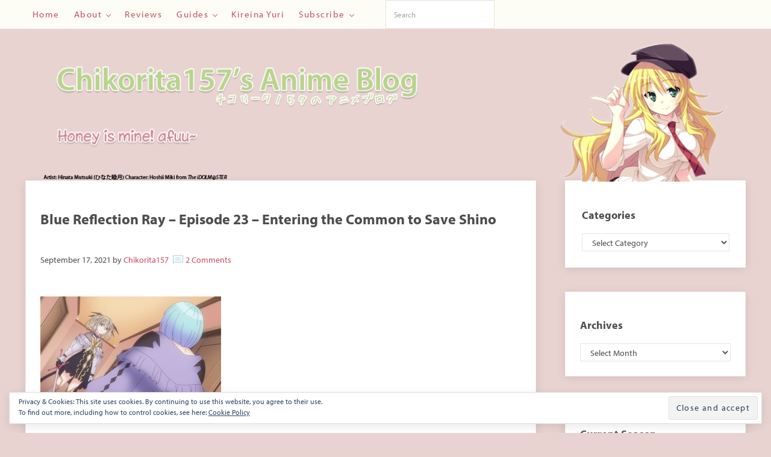

--- FILE ---
content_type: text/html; charset=UTF-8
request_url: https://chikorita157.com/2021/09/17/blue-reflection-ray-episode-23-entering-the-common-to-save-shino/
body_size: 46669
content:
<!DOCTYPE html><html lang="en-US"><head ><meta charset="UTF-8" /><meta name="viewport" content="width=device-width, initial-scale=1" /><meta name='robots' content='index, follow, max-image-preview:large, max-snippet:-1, max-video-preview:-1' /> <!-- This site is optimized with the Yoast SEO Premium plugin v25.3.1 (Yoast SEO v25.3.1) - https://yoast.com/wordpress/plugins/seo/ --><link media="all" href="https://chikorita157.com/wp-content/cache/autoptimize/1/css/autoptimize_1f3fa06ff96330493091a2df9092fe05.css" rel="stylesheet"><link media="only screen and (min-width:1149px)" href="https://chikorita157.com/wp-content/cache/autoptimize/1/css/autoptimize_ea8453760dc9f158d2e658879b34f572.css" rel="stylesheet"><title>Blue Reflection Ray – Episode 23 - Entering the Common to Save Shino - Chikorita157&#039;s Anime Blog</title><meta name="description" content="Episode impressions of Blue Reflection Ray Episode 23 as Hiori and her friends finds out Shino’s dark past, they want to save her. However, Uta decides to find and eliminate the fragment of Shino." /><link rel="canonical" href="https://chikorita157.com/2021/09/17/blue-reflection-ray-episode-23-entering-the-common-to-save-shino/" /><meta property="og:locale" content="en_US" /><meta property="og:type" content="article" /><meta property="og:title" content="Blue Reflection Ray – Episode 23 - Entering the Common to Save Shino" /><meta property="og:description" content="Now that Hiori and her friends finds out Shino’s dark past, they want to save her. However, Uta decides to find and eliminate the fragment of Shino. Yep," /><meta property="og:url" content="https://chikorita157.com/2021/09/17/blue-reflection-ray-episode-23-entering-the-common-to-save-shino/" /><meta property="og:site_name" content="Chikorita157&#039;s Anime Blog" /><meta property="article:published_time" content="2021-09-17T23:34:53+00:00" /><meta property="og:image" content="https://chikorita157.com/wp-content/uploads/2021/09/bluerflectionray-ep23-scr1-300x169.jpg" /><meta name="author" content="chikorita157" /><meta name="twitter:card" content="summary_large_image" /><meta name="twitter:label1" content="Written by" /><meta name="twitter:data1" content="chikorita157" /><meta name="twitter:label2" content="Est. reading time" /><meta name="twitter:data2" content="5 minutes" /> <script type="application/ld+json" class="yoast-schema-graph">{"@context":"https://schema.org","@graph":[{"@type":"Article","@id":"https://chikorita157.com/2021/09/17/blue-reflection-ray-episode-23-entering-the-common-to-save-shino/#article","isPartOf":{"@id":"https://chikorita157.com/2021/09/17/blue-reflection-ray-episode-23-entering-the-common-to-save-shino/"},"author":{"name":"chikorita157","@id":"https://chikorita157.com/#/schema/person/59795821cf0460d8b8ee6dadb436b133"},"headline":"Blue Reflection Ray – Episode 23 &#8211; Entering the Common to Save Shino","datePublished":"2021-09-17T23:34:53+00:00","mainEntityOfPage":{"@id":"https://chikorita157.com/2021/09/17/blue-reflection-ray-episode-23-entering-the-common-to-save-shino/"},"wordCount":678,"commentCount":2,"publisher":{"@id":"https://chikorita157.com/#organization"},"image":{"@id":"https://chikorita157.com/2021/09/17/blue-reflection-ray-episode-23-entering-the-common-to-save-shino/#primaryimage"},"thumbnailUrl":"https://chikorita157.com/wp-content/uploads/2021/09/bluerflectionray-ep23-scr1-300x169.jpg","keywords":["drama","mahou shoujo"],"articleSection":["Blue Reflection"],"inLanguage":"en-US","potentialAction":[{"@type":"CommentAction","name":"Comment","target":["https://chikorita157.com/2021/09/17/blue-reflection-ray-episode-23-entering-the-common-to-save-shino/#respond"]}]},{"@type":"WebPage","@id":"https://chikorita157.com/2021/09/17/blue-reflection-ray-episode-23-entering-the-common-to-save-shino/","url":"https://chikorita157.com/2021/09/17/blue-reflection-ray-episode-23-entering-the-common-to-save-shino/","name":"Blue Reflection Ray – Episode 23 - Entering the Common to Save Shino - Chikorita157&#039;s Anime Blog","isPartOf":{"@id":"https://chikorita157.com/#website"},"primaryImageOfPage":{"@id":"https://chikorita157.com/2021/09/17/blue-reflection-ray-episode-23-entering-the-common-to-save-shino/#primaryimage"},"image":{"@id":"https://chikorita157.com/2021/09/17/blue-reflection-ray-episode-23-entering-the-common-to-save-shino/#primaryimage"},"thumbnailUrl":"https://chikorita157.com/wp-content/uploads/2021/09/bluerflectionray-ep23-scr1-300x169.jpg","datePublished":"2021-09-17T23:34:53+00:00","description":"Episode impressions of Blue Reflection Ray Episode 23 as Hiori and her friends finds out Shino’s dark past, they want to save her. However, Uta decides to find and eliminate the fragment of Shino.","breadcrumb":{"@id":"https://chikorita157.com/2021/09/17/blue-reflection-ray-episode-23-entering-the-common-to-save-shino/#breadcrumb"},"inLanguage":"en-US","potentialAction":[{"@type":"ReadAction","target":["https://chikorita157.com/2021/09/17/blue-reflection-ray-episode-23-entering-the-common-to-save-shino/"]}]},{"@type":"ImageObject","inLanguage":"en-US","@id":"https://chikorita157.com/2021/09/17/blue-reflection-ray-episode-23-entering-the-common-to-save-shino/#primaryimage","url":"https://chikorita157.com/wp-content/uploads/2021/09/bluerflectionray-ep23-scr1.jpg","contentUrl":"https://chikorita157.com/wp-content/uploads/2021/09/bluerflectionray-ep23-scr1.jpg","width":1920,"height":1080,"caption":"As always, Niina is there to fend off Uta."},{"@type":"BreadcrumbList","@id":"https://chikorita157.com/2021/09/17/blue-reflection-ray-episode-23-entering-the-common-to-save-shino/#breadcrumb","itemListElement":[{"@type":"ListItem","position":1,"name":"Home","item":"https://chikorita157.com/"},{"@type":"ListItem","position":2,"name":"Blue Reflection Ray – Episode 23 &#8211; Entering the Common to Save Shino"}]},{"@type":"WebSite","@id":"https://chikorita157.com/#website","url":"https://chikorita157.com/","name":"Chikorita157's Anime Blog","description":"Anime blog that focuses on Yuri and School Girl Slice of Life Anime and Editorials","publisher":{"@id":"https://chikorita157.com/#organization"},"potentialAction":[{"@type":"SearchAction","target":{"@type":"EntryPoint","urlTemplate":"https://chikorita157.com/?s={search_term_string}"},"query-input":{"@type":"PropertyValueSpecification","valueRequired":true,"valueName":"search_term_string"}}],"inLanguage":"en-US"},{"@type":"Organization","@id":"https://chikorita157.com/#organization","name":"Chikorita157's Anime Blog","url":"https://chikorita157.com/","logo":{"@type":"ImageObject","inLanguage":"en-US","@id":"https://chikorita157.com/#/schema/logo/image/","url":"https://chikorita157.com/wp-content/uploads/2015/12/wptouchicon.png","contentUrl":"https://chikorita157.com/wp-content/uploads/2015/12/wptouchicon.png","width":57,"height":57,"caption":"Chikorita157's Anime Blog"},"image":{"@id":"https://chikorita157.com/#/schema/logo/image/"},"sameAs":["https://sakurajima.moe/@chikorita157"],"legalName":"Chikorita157's Anime Blog","foundingDate":"2009-02-08","numberOfEmployees":{"@type":"QuantitativeValue","minValue":"1","maxValue":"10"}},{"@type":"Person","@id":"https://chikorita157.com/#/schema/person/59795821cf0460d8b8ee6dadb436b133","name":"chikorita157","image":{"@type":"ImageObject","inLanguage":"en-US","@id":"https://chikorita157.com/#/schema/person/image/","url":"https://secure.gravatar.com/avatar/964bc7b9338b911d0bb0dd6dca45fc04?s=96&d=mm&r=g","contentUrl":"https://secure.gravatar.com/avatar/964bc7b9338b911d0bb0dd6dca45fc04?s=96&d=mm&r=g","caption":"chikorita157"},"description":"Author and Owner of Chikorita157's Anime Blog and Kireina Yuri. If you want to learn more about me, see the \"About chikorita157\" page.","sameAs":["http://chikorita157.com","https://sakurajima.moe/@chikorita157"],"url":"https://chikorita157.com/author/chikorita157/"}]}</script> <!-- / Yoast SEO Premium plugin. --><link rel='dns-prefetch' href='//stats.wp.com' /><link rel='dns-prefetch' href='//v0.wordpress.com' /><link rel='dns-prefetch' href='//jetpack.wordpress.com' /><link rel='dns-prefetch' href='//s0.wp.com' /><link rel='dns-prefetch' href='//public-api.wordpress.com' /><link rel='dns-prefetch' href='//0.gravatar.com' /><link rel='dns-prefetch' href='//1.gravatar.com' /><link rel='dns-prefetch' href='//2.gravatar.com' /><link rel='dns-prefetch' href='//widgets.wp.com' /><link rel="alternate" type="application/rss+xml" title="Chikorita157&#039;s Anime Blog &raquo; Feed" href="https://chikorita157.com/feed/" /><link rel="alternate" type="application/rss+xml" title="Chikorita157&#039;s Anime Blog &raquo; Comments Feed" href="https://chikorita157.com/comments/feed/" /><link rel="alternate" type="application/rss+xml" title="Chikorita157&#039;s Anime Blog &raquo; Blue Reflection Ray – Episode 23 &#8211; Entering the Common to Save Shino Comments Feed" href="https://chikorita157.com/2021/09/17/blue-reflection-ray-episode-23-entering-the-common-to-save-shino/feed/" /><link rel='stylesheet' id='dashicons-css' href='https://chikorita157.com/wp-includes/css/dashicons.min.css?ver=6.6.4' type='text/css' media='all' /><style id='acf-mai-notice-style-inline-css' type='text/css'>.mai-notice{position:relative;margin-bottom:var(--spacing-lg,24px);padding:var(--mai-notice-padding,var(--mai-notice-padding-top,24px) var(--mai-notice-padding-right,24px) var(--mai-notice-padding-bottom,24px) var(--mai-notice-padding-left,32px));overflow:hidden;color:var(--color-body,inherit);background:var(--color-white,white);border:var(--border,1px solid rgba(0,0,0,.04));border-left:none;border-radius:var(--border-radius,5px);-webkit-box-shadow:var(--shadow,0 0 16px rgba(0,0,0,.05));box-shadow:var(--shadow,0 0 16px rgba(0,0,0,.05));}.mai-notice::before{position:absolute;top:0;left:0;width:4px;height:100%;background:var(--mai-notice-color);content:"";}.mai-notice.error{border-left-color:#fd0010;}.mai-notice.notice{border-left-color:#06a4e6;}.mai-notice.success{border-left-color:#83ab58;}.mai-notice.warning{border-left-color:#fea321;}.mai-notice-icon{position:var(--mai-notice-icon-position,static);top:var(--mai-notice-icon-top,unset);left:var(--mai-notice-icon-left,unset);width:100%;max-width:var(--mai-notice-icon-max-width,24px);height:auto;margin-bottom:var(--mai-notice-icon-margin-bottom,4px);color:var(--mai-notice-color);}.mai-notice p:empty{display:none;}.mai-notice p:last-child,.entry-content .mai-notice p:last-child{margin-bottom:0;}@media only screen and (min-width:414px){.mai-notice-has-icon{--mai-notice-icon-margin-bottom:0;--mai-notice-icon-position:absolute}}@media only screen and (min-width:414px) and (max-width:544px){.mai-notice-has-icon{--mai-notice-padding-left:64px;--mai-notice-icon-top:26px;--mai-notice-icon-left:24px}}@media only screen and (min-width:545px){.mai-notice-has-icon{--mai-notice-padding-left:80px;--mai-notice-icon-max-width:36px;--mai-notice-icon-top:20px;--mai-notice-icon-left:24px}}</style><style id='jetpack-sharing-buttons-style-inline-css' type='text/css'>.jetpack-sharing-buttons__services-list{display:flex;flex-direction:row;flex-wrap:wrap;gap:0;list-style-type:none;margin:5px;padding:0}.jetpack-sharing-buttons__services-list.has-small-icon-size{font-size:12px}.jetpack-sharing-buttons__services-list.has-normal-icon-size{font-size:16px}.jetpack-sharing-buttons__services-list.has-large-icon-size{font-size:24px}.jetpack-sharing-buttons__services-list.has-huge-icon-size{font-size:36px}@media print{.jetpack-sharing-buttons__services-list{display:none!important}}.editor-styles-wrapper .wp-block-jetpack-sharing-buttons{gap:0;padding-inline-start:0}ul.jetpack-sharing-buttons__services-list.has-background{padding:1.25em 2.375em}</style><style id='activitypub-extra-fields-style-inline-css' type='text/css'>.activitypub-extra-fields{display:table;list-style:none;margin:0;padding:0;table-layout:fixed}.activitypub-extra-field{display:table-row;margin-bottom:0}.activitypub-extra-field dt{color:inherit;display:table-cell;font-weight:600;margin-bottom:0;padding-bottom:.5em;padding-right:10px;text-overflow:ellipsis;vertical-align:baseline;white-space:nowrap}.activitypub-extra-field dt:after{content:":"}.activitypub-extra-field dd{color:inherit;display:table-cell;margin-bottom:0;margin-left:0;padding-bottom:.5em;vertical-align:baseline;word-break:break-word}.activitypub-extra-field dd p{margin-bottom:.5em;margin-top:0}.activitypub-extra-field dd p:last-child{margin-bottom:0}.activitypub-extra-field dd a{color:inherit;text-decoration:underline}.activitypub-extra-field dd a:hover{text-decoration:none}.is-style-stacked .activitypub-extra-fields{display:block;table-layout:auto}.is-style-stacked .activitypub-extra-field{display:block;margin-bottom:1em}.is-style-stacked .activitypub-extra-field:last-child{margin-bottom:0}.is-style-stacked .activitypub-extra-field dt{display:block;margin-bottom:.25em;padding-bottom:0;padding-right:0;text-overflow:clip;white-space:normal}.is-style-stacked .activitypub-extra-field dt:after{content:none}.is-style-stacked .activitypub-extra-field dd{display:block;padding-bottom:0}.is-style-cards .activitypub-extra-fields{display:block;table-layout:auto}.is-style-cards .activitypub-extra-field{background:var(--wp--preset--color--base,#fff);border:1px solid var(--wp--preset--color--contrast-2,#ddd);border-radius:8px;box-shadow:0 1px 3px rgba(0,0,0,.05);display:block;margin-bottom:1em;padding:1em}.is-style-cards .activitypub-extra-field:last-child{margin-bottom:0}.is-style-cards .activitypub-extra-field dt{color:currentcolor;display:block;font-size:.9em;letter-spacing:.5px;margin-bottom:.5em;padding-bottom:0;padding-right:0;text-transform:uppercase;white-space:normal}.is-style-cards .activitypub-extra-field dt:after{content:none}.is-style-cards .activitypub-extra-field dd{display:block;font-size:1em;padding-bottom:0}.is-style-cards.has-background{background:transparent!important}.activitypub-extra-fields-block-wrapper.has-background .activitypub-extra-fields,.activitypub-extra-fields-block-wrapper.has-border .activitypub-extra-fields,.activitypub-extra-fields-block-wrapper.is-style-stacked.has-background .activitypub-extra-fields,.activitypub-extra-fields-block-wrapper.is-style-stacked.has-border .activitypub-extra-fields,.is-style-cards.has-background .activitypub-extra-fields{padding:1rem}.activitypub-extra-fields-block-wrapper.is-style-cards.has-background .activitypub-extra-fields,.activitypub-extra-fields-block-wrapper.is-style-cards.has-border .activitypub-extra-fields{padding:0}</style><style id='activitypub-reactions-style-inline-css' type='text/css'>body.modal-open{overflow:hidden}.activitypub-modal__overlay{align-items:center;background-color:rgba(0,0,0,.5);bottom:0;color:initial;display:flex;justify-content:center;left:0;padding:1rem;position:fixed;right:0;top:0;z-index:100000}.activitypub-modal__overlay.compact{align-items:flex-start;background-color:transparent;bottom:auto;justify-content:flex-start;left:auto;padding:0;position:absolute;right:auto;top:auto;z-index:100}.activitypub-modal__overlay[hidden]{display:none}.activitypub-modal__frame{animation:activitypub-modal-appear .2s ease-out;background-color:var(--wp--preset--color--white,#fff);border-radius:8px;box-shadow:0 5px 15px rgba(0,0,0,.3);display:flex;flex-direction:column;max-height:calc(100vh - 2rem);max-width:660px;overflow:hidden;width:100%}.compact .activitypub-modal__frame{box-shadow:0 2px 8px rgba(0,0,0,.1);max-height:300px;max-width:-moz-min-content;max-width:min-content;min-width:250px;width:auto}.activitypub-modal__header{align-items:center;border-bottom:1px solid var(--wp--preset--color--light-gray,#f0f0f0);display:flex;flex-shrink:0;justify-content:space-between;padding:2rem 2rem 1.5rem}.compact .activitypub-modal__header{display:none}.activitypub-modal__header .activitypub-modal__close{align-items:center;border:none;cursor:pointer;display:flex;justify-content:center;padding:.5rem;width:auto}.activitypub-modal__header .activitypub-modal__close:active{border:none;padding:.5rem}.activitypub-modal__title{font-size:130%;font-weight:600;line-height:1.4;margin:0!important}.activitypub-modal__content{overflow-y:auto}@keyframes activitypub-modal-appear{0%{opacity:0;transform:translateY(20px)}to{opacity:1;transform:translateY(0)}}.wp-block-activitypub-reactions{margin-bottom:2rem;margin-top:2rem;position:relative}.wp-block-activitypub-reactions.has-background,.wp-block-activitypub-reactions.has-border{box-sizing:border-box;padding:2rem}.wp-block-activitypub-reactions .activitypub-reactions{display:flex;flex-direction:column;flex-wrap:wrap}.wp-block-activitypub-reactions .reaction-group{align-items:center;display:flex;gap:.75rem;justify-content:flex-start;margin:.5em 0;position:relative;width:100%}@media(max-width:782px){.wp-block-activitypub-reactions .reaction-group:has(.reaction-avatars:not(:empty)){justify-content:space-between}}.wp-block-activitypub-reactions .reaction-group .reaction-avatars{align-items:center;display:flex;flex-direction:row;list-style:none;margin:0!important;padding:0}.wp-block-activitypub-reactions .reaction-group .reaction-avatars li{margin:0 -10px 0 0;padding:0;transition:transform .2s ease}.wp-block-activitypub-reactions .reaction-group .reaction-avatars li:not([hidden]):not(:has(~li:not([hidden]))){margin-right:0}.wp-block-activitypub-reactions .reaction-group .reaction-avatars li:hover{transform:translateY(-2px);z-index:2}.wp-block-activitypub-reactions .reaction-group .reaction-avatars li a{border-radius:50%;box-shadow:none;display:block;line-height:1;text-decoration:none}.wp-block-activitypub-reactions .reaction-group .reaction-avatar{max-height:32px;max-width:32px;overflow:hidden;-moz-force-broken-image-icon:1;border:.5px solid var(--wp--preset--color--contrast,hsla(0,0%,100%,.8));border-radius:50%;box-shadow:0 0 0 .5px hsla(0,0%,100%,.8),0 1px 3px rgba(0,0,0,.2);transition:transform .6s cubic-bezier(.34,1.56,.64,1);will-change:transform}.wp-block-activitypub-reactions .reaction-group .reaction-avatar:focus-visible,.wp-block-activitypub-reactions .reaction-group .reaction-avatar:hover{position:relative;transform:translateY(-5px);z-index:1}.wp-block-activitypub-reactions .reaction-group .reaction-label{align-items:center;background:none;border:none;border-radius:4px;color:currentcolor;display:flex;flex:0 0 auto;font-size:var(--wp--preset--font-size--small,.875rem);gap:.25rem;padding:.25rem .5rem;text-decoration:none;transition:background-color .2s ease;white-space:nowrap}.wp-block-activitypub-reactions .reaction-group .reaction-label:hover{background-color:rgba(0,0,0,.05);color:currentcolor}.wp-block-activitypub-reactions .reaction-group .reaction-label:focus:not(:disabled){box-shadow:none;outline:1px solid currentcolor;outline-offset:2px}.reactions-list{list-style:none;margin:0!important;padding:.5rem}.components-popover__content>.reactions-list{padding:0}.reactions-list .reaction-item{margin:0 0 .5rem}.reactions-list .reaction-item:last-child{margin-bottom:0}.reactions-list .reaction-item a{align-items:center;border-radius:4px;box-shadow:none;color:inherit;display:flex;gap:.75rem;padding:.5rem;text-decoration:none;transition:background-color .2s ease}.reactions-list .reaction-item a:hover{background-color:rgba(0,0,0,.03)}.reactions-list .reaction-item img{border:1px solid var(--wp--preset--color--light-gray,#f0f0f0);border-radius:50%;box-shadow:none;height:36px;width:36px}.reactions-list .reaction-item .reaction-name{font-size:var(--wp--preset--font-size--small,.875rem)}.components-popover__content{box-shadow:0 2px 8px rgba(0,0,0,.1);max-height:300px;max-width:-moz-min-content;max-width:min-content;min-width:250px;padding:.5rem;width:auto}.wp-block-activitypub-reactions.is-style-compact .wp-block-heading{margin-bottom:.5em}.wp-block-activitypub-reactions.is-style-compact .activitypub-reactions{display:inline-flex;flex-direction:row;flex-wrap:wrap;gap:.5em}.wp-block-activitypub-reactions.is-style-compact .reaction-group{display:inline-flex;margin:0;width:auto}</style><style id='activitypub-reply-style-inline-css' type='text/css'>.activitypub-embed-container{min-height:100px;pointer-events:none;position:relative;-webkit-user-select:none;-moz-user-select:none;user-select:none}.activitypub-embed-loading{align-items:center;display:flex;justify-content:center}.activitypub-embed-container .wp-block-embed{pointer-events:none!important}.activitypub-embed-preview,.activitypub-embed-preview iframe{pointer-events:none}.activitypub-reply-display{margin:1em 0}.activitypub-reply-display p{margin:0}.activitypub-reply-display a{color:#2271b1;text-decoration:none}.activitypub-reply-display a:hover{color:#135e96;text-decoration:underline}.activitypub-embed{background:#fff;border:1px solid #e6e6e6;border-radius:12px;font-family:-apple-system,BlinkMacSystemFont,Segoe UI,Roboto,Helvetica,Arial,sans-serif;max-width:100%;padding:0}.activitypub-reply-block .activitypub-embed{margin:1em 0}.activitypub-embed-header{align-items:center;display:flex;gap:10px;padding:15px}.activitypub-embed-header img{border-radius:50%;height:48px;width:48px}.activitypub-embed-header-text{flex-grow:1}.activitypub-embed-header-text h2{color:#000;font-size:15px;font-weight:600;margin:0;padding:0}.activitypub-embed-header-text .ap-account{color:#687684;font-size:14px;text-decoration:none}.activitypub-embed-content{padding:0 15px 15px}.activitypub-embed-content .ap-title{color:#000;font-size:23px;font-weight:600;margin:0 0 10px;padding:0}.activitypub-embed-content .ap-subtitle{color:#000;font-size:15px;margin:0 0 15px}.activitypub-embed-content .ap-preview{border:1px solid #e6e6e6;border-radius:8px;box-sizing:border-box;display:grid;gap:2px;grid-template-columns:1fr 1fr;grid-template-rows:1fr 1fr;margin:1em 0 0;min-height:64px;overflow:hidden;position:relative;width:100%}.activitypub-embed-content .ap-preview img{border:0;box-sizing:border-box;display:block;height:100%;-o-object-fit:cover;object-fit:cover;overflow:hidden;position:relative;width:100%}.activitypub-embed-content .ap-preview audio,.activitypub-embed-content .ap-preview video{display:block;grid-column:1/span 2;max-width:100%}.activitypub-embed-content .ap-preview audio{width:100%}.activitypub-embed-content .ap-preview.layout-1{grid-template-columns:1fr;grid-template-rows:1fr}.activitypub-embed-content .ap-preview.layout-2{aspect-ratio:auto;grid-template-rows:1fr;height:auto}.activitypub-embed-content .ap-preview.layout-3>img:first-child{grid-row:span 2}.activitypub-embed-content .ap-preview-text{padding:15px}.activitypub-embed-meta{border-top:1px solid #e6e6e6;color:#687684;display:flex;font-size:13px;gap:15px;padding:15px}.activitypub-embed-meta .ap-stat{align-items:center;display:flex;gap:5px}@media only screen and (max-width:399px){.activitypub-embed-meta span.ap-stat{display:none!important}}.activitypub-embed-meta a.ap-stat{color:inherit;text-decoration:none}.activitypub-embed-meta strong{color:#000;font-weight:600}.activitypub-embed-meta .ap-stat-label{color:#687684}.wp-block-activitypub-reply .components-spinner{height:12px;margin-bottom:0;margin-top:0;width:12px}</style><style id='classic-theme-styles-inline-css' type='text/css'>/*! This file is auto-generated */
.wp-block-button__link{color:#fff;background-color:#32373c;border-radius:9999px;box-shadow:none;text-decoration:none;padding:calc(.667em + 2px) calc(1.333em + 2px);font-size:1.125em}.wp-block-file__button{background:#32373c;color:#fff;text-decoration:none}</style><style id='global-styles-inline-css' type='text/css'>:root{--wp--preset--aspect-ratio--square: 1;--wp--preset--aspect-ratio--4-3: 4/3;--wp--preset--aspect-ratio--3-4: 3/4;--wp--preset--aspect-ratio--3-2: 3/2;--wp--preset--aspect-ratio--2-3: 2/3;--wp--preset--aspect-ratio--16-9: 16/9;--wp--preset--aspect-ratio--9-16: 9/16;--wp--preset--color--black: #000000;--wp--preset--color--cyan-bluish-gray: #abb8c3;--wp--preset--color--white: #ffffff;--wp--preset--color--pale-pink: #f78da7;--wp--preset--color--vivid-red: #cf2e2e;--wp--preset--color--luminous-vivid-orange: #ff6900;--wp--preset--color--luminous-vivid-amber: #fcb900;--wp--preset--color--light-green-cyan: #7bdcb5;--wp--preset--color--vivid-green-cyan: #00d084;--wp--preset--color--pale-cyan-blue: #8ed1fc;--wp--preset--color--vivid-cyan-blue: #0693e3;--wp--preset--color--vivid-purple: #9b51e0;--wp--preset--gradient--vivid-cyan-blue-to-vivid-purple: linear-gradient(135deg,rgba(6,147,227,1) 0%,rgb(155,81,224) 100%);--wp--preset--gradient--light-green-cyan-to-vivid-green-cyan: linear-gradient(135deg,rgb(122,220,180) 0%,rgb(0,208,130) 100%);--wp--preset--gradient--luminous-vivid-amber-to-luminous-vivid-orange: linear-gradient(135deg,rgba(252,185,0,1) 0%,rgba(255,105,0,1) 100%);--wp--preset--gradient--luminous-vivid-orange-to-vivid-red: linear-gradient(135deg,rgba(255,105,0,1) 0%,rgb(207,46,46) 100%);--wp--preset--gradient--very-light-gray-to-cyan-bluish-gray: linear-gradient(135deg,rgb(238,238,238) 0%,rgb(169,184,195) 100%);--wp--preset--gradient--cool-to-warm-spectrum: linear-gradient(135deg,rgb(74,234,220) 0%,rgb(151,120,209) 20%,rgb(207,42,186) 40%,rgb(238,44,130) 60%,rgb(251,105,98) 80%,rgb(254,248,76) 100%);--wp--preset--gradient--blush-light-purple: linear-gradient(135deg,rgb(255,206,236) 0%,rgb(152,150,240) 100%);--wp--preset--gradient--blush-bordeaux: linear-gradient(135deg,rgb(254,205,165) 0%,rgb(254,45,45) 50%,rgb(107,0,62) 100%);--wp--preset--gradient--luminous-dusk: linear-gradient(135deg,rgb(255,203,112) 0%,rgb(199,81,192) 50%,rgb(65,88,208) 100%);--wp--preset--gradient--pale-ocean: linear-gradient(135deg,rgb(255,245,203) 0%,rgb(182,227,212) 50%,rgb(51,167,181) 100%);--wp--preset--gradient--electric-grass: linear-gradient(135deg,rgb(202,248,128) 0%,rgb(113,206,126) 100%);--wp--preset--gradient--midnight: linear-gradient(135deg,rgb(2,3,129) 0%,rgb(40,116,252) 100%);--wp--preset--font-size--small: 13px;--wp--preset--font-size--medium: 20px;--wp--preset--font-size--large: 36px;--wp--preset--font-size--x-large: 42px;--wp--preset--spacing--20: 0.44rem;--wp--preset--spacing--30: 0.67rem;--wp--preset--spacing--40: 1rem;--wp--preset--spacing--50: 1.5rem;--wp--preset--spacing--60: 2.25rem;--wp--preset--spacing--70: 3.38rem;--wp--preset--spacing--80: 5.06rem;--wp--preset--shadow--natural: 6px 6px 9px rgba(0, 0, 0, 0.2);--wp--preset--shadow--deep: 12px 12px 50px rgba(0, 0, 0, 0.4);--wp--preset--shadow--sharp: 6px 6px 0px rgba(0, 0, 0, 0.2);--wp--preset--shadow--outlined: 6px 6px 0px -3px rgba(255, 255, 255, 1), 6px 6px rgba(0, 0, 0, 1);--wp--preset--shadow--crisp: 6px 6px 0px rgba(0, 0, 0, 1);}:where(.is-layout-flex){gap: 0.5em;}:where(.is-layout-grid){gap: 0.5em;}body .is-layout-flex{display: flex;}.is-layout-flex{flex-wrap: wrap;align-items: center;}.is-layout-flex > :is(*, div){margin: 0;}body .is-layout-grid{display: grid;}.is-layout-grid > :is(*, div){margin: 0;}:where(.wp-block-columns.is-layout-flex){gap: 2em;}:where(.wp-block-columns.is-layout-grid){gap: 2em;}:where(.wp-block-post-template.is-layout-flex){gap: 1.25em;}:where(.wp-block-post-template.is-layout-grid){gap: 1.25em;}.has-black-color{color: var(--wp--preset--color--black) !important;}.has-cyan-bluish-gray-color{color: var(--wp--preset--color--cyan-bluish-gray) !important;}.has-white-color{color: var(--wp--preset--color--white) !important;}.has-pale-pink-color{color: var(--wp--preset--color--pale-pink) !important;}.has-vivid-red-color{color: var(--wp--preset--color--vivid-red) !important;}.has-luminous-vivid-orange-color{color: var(--wp--preset--color--luminous-vivid-orange) !important;}.has-luminous-vivid-amber-color{color: var(--wp--preset--color--luminous-vivid-amber) !important;}.has-light-green-cyan-color{color: var(--wp--preset--color--light-green-cyan) !important;}.has-vivid-green-cyan-color{color: var(--wp--preset--color--vivid-green-cyan) !important;}.has-pale-cyan-blue-color{color: var(--wp--preset--color--pale-cyan-blue) !important;}.has-vivid-cyan-blue-color{color: var(--wp--preset--color--vivid-cyan-blue) !important;}.has-vivid-purple-color{color: var(--wp--preset--color--vivid-purple) !important;}.has-black-background-color{background-color: var(--wp--preset--color--black) !important;}.has-cyan-bluish-gray-background-color{background-color: var(--wp--preset--color--cyan-bluish-gray) !important;}.has-white-background-color{background-color: var(--wp--preset--color--white) !important;}.has-pale-pink-background-color{background-color: var(--wp--preset--color--pale-pink) !important;}.has-vivid-red-background-color{background-color: var(--wp--preset--color--vivid-red) !important;}.has-luminous-vivid-orange-background-color{background-color: var(--wp--preset--color--luminous-vivid-orange) !important;}.has-luminous-vivid-amber-background-color{background-color: var(--wp--preset--color--luminous-vivid-amber) !important;}.has-light-green-cyan-background-color{background-color: var(--wp--preset--color--light-green-cyan) !important;}.has-vivid-green-cyan-background-color{background-color: var(--wp--preset--color--vivid-green-cyan) !important;}.has-pale-cyan-blue-background-color{background-color: var(--wp--preset--color--pale-cyan-blue) !important;}.has-vivid-cyan-blue-background-color{background-color: var(--wp--preset--color--vivid-cyan-blue) !important;}.has-vivid-purple-background-color{background-color: var(--wp--preset--color--vivid-purple) !important;}.has-black-border-color{border-color: var(--wp--preset--color--black) !important;}.has-cyan-bluish-gray-border-color{border-color: var(--wp--preset--color--cyan-bluish-gray) !important;}.has-white-border-color{border-color: var(--wp--preset--color--white) !important;}.has-pale-pink-border-color{border-color: var(--wp--preset--color--pale-pink) !important;}.has-vivid-red-border-color{border-color: var(--wp--preset--color--vivid-red) !important;}.has-luminous-vivid-orange-border-color{border-color: var(--wp--preset--color--luminous-vivid-orange) !important;}.has-luminous-vivid-amber-border-color{border-color: var(--wp--preset--color--luminous-vivid-amber) !important;}.has-light-green-cyan-border-color{border-color: var(--wp--preset--color--light-green-cyan) !important;}.has-vivid-green-cyan-border-color{border-color: var(--wp--preset--color--vivid-green-cyan) !important;}.has-pale-cyan-blue-border-color{border-color: var(--wp--preset--color--pale-cyan-blue) !important;}.has-vivid-cyan-blue-border-color{border-color: var(--wp--preset--color--vivid-cyan-blue) !important;}.has-vivid-purple-border-color{border-color: var(--wp--preset--color--vivid-purple) !important;}.has-vivid-cyan-blue-to-vivid-purple-gradient-background{background: var(--wp--preset--gradient--vivid-cyan-blue-to-vivid-purple) !important;}.has-light-green-cyan-to-vivid-green-cyan-gradient-background{background: var(--wp--preset--gradient--light-green-cyan-to-vivid-green-cyan) !important;}.has-luminous-vivid-amber-to-luminous-vivid-orange-gradient-background{background: var(--wp--preset--gradient--luminous-vivid-amber-to-luminous-vivid-orange) !important;}.has-luminous-vivid-orange-to-vivid-red-gradient-background{background: var(--wp--preset--gradient--luminous-vivid-orange-to-vivid-red) !important;}.has-very-light-gray-to-cyan-bluish-gray-gradient-background{background: var(--wp--preset--gradient--very-light-gray-to-cyan-bluish-gray) !important;}.has-cool-to-warm-spectrum-gradient-background{background: var(--wp--preset--gradient--cool-to-warm-spectrum) !important;}.has-blush-light-purple-gradient-background{background: var(--wp--preset--gradient--blush-light-purple) !important;}.has-blush-bordeaux-gradient-background{background: var(--wp--preset--gradient--blush-bordeaux) !important;}.has-luminous-dusk-gradient-background{background: var(--wp--preset--gradient--luminous-dusk) !important;}.has-pale-ocean-gradient-background{background: var(--wp--preset--gradient--pale-ocean) !important;}.has-electric-grass-gradient-background{background: var(--wp--preset--gradient--electric-grass) !important;}.has-midnight-gradient-background{background: var(--wp--preset--gradient--midnight) !important;}.has-small-font-size{font-size: var(--wp--preset--font-size--small) !important;}.has-medium-font-size{font-size: var(--wp--preset--font-size--medium) !important;}.has-large-font-size{font-size: var(--wp--preset--font-size--large) !important;}.has-x-large-font-size{font-size: var(--wp--preset--font-size--x-large) !important;}
:where(.wp-block-post-template.is-layout-flex){gap: 1.25em;}:where(.wp-block-post-template.is-layout-grid){gap: 1.25em;}
:where(.wp-block-columns.is-layout-flex){gap: 2em;}:where(.wp-block-columns.is-layout-grid){gap: 2em;}
:root :where(.wp-block-pullquote){font-size: 1.5em;line-height: 1.6;}</style><style id='kadence-blocks-global-variables-inline-css' type='text/css'>:root {--global-kb-font-size-sm:clamp(0.8rem, 0.73rem + 0.217vw, 0.9rem);--global-kb-font-size-md:clamp(1.1rem, 0.995rem + 0.326vw, 1.25rem);--global-kb-font-size-lg:clamp(1.75rem, 1.576rem + 0.543vw, 2rem);--global-kb-font-size-xl:clamp(2.25rem, 1.728rem + 1.63vw, 3rem);--global-kb-font-size-xxl:clamp(2.5rem, 1.456rem + 3.26vw, 4rem);--global-kb-font-size-xxxl:clamp(2.75rem, 0.489rem + 7.065vw, 6rem);}:root {--global-palette1: #3182CE;--global-palette2: #2B6CB0;--global-palette3: #1A202C;--global-palette4: #2D3748;--global-palette5: #4A5568;--global-palette6: #718096;--global-palette7: #EDF2F7;--global-palette8: #F7FAFC;--global-palette9: #ffffff;}</style> <script defer type="text/javascript" src="https://chikorita157.com/wp-includes/js/jquery/jquery.min.js?ver=3.7.1" id="jquery-core-js"></script> <script defer id="jetpack_related-posts-js-extra" src="[data-uri]"></script> <script defer type="text/javascript" src="https://chikorita157.com/wp-content/plugins/jetpack/_inc/build/related-posts/related-posts.min.js?ver=20240116" id="jetpack_related-posts-js"></script> <script defer type="text/javascript" src="https://chikorita157.com/wp-content/cache/autoptimize/1/js/autoptimize_single_f7f43ed7130259a8cbfb9d4698d7b2cd.js?ver=1.34" id="fdfootnote_script-js"></script> <script defer type="text/javascript" src="https://chikorita157.com/wp-content/plugins/wpreactions-pro/assets/vendor/lottie/lottie.min.js?v=3.1.14&amp;ver=6.6.4" id="wpra-lottie-js"></script> <script defer id="wpra-front-js-extra" src="[data-uri]"></script> <script defer type="text/javascript" src="https://chikorita157.com/wp-content/cache/autoptimize/1/js/autoptimize_single_e6d98a4b704e04c459abaaa24a8d31c1.js?v=3.1.14&amp;ver=6.6.4" id="wpra-front-js"></script> <script defer type="text/javascript" src="https://chikorita157.com/wp-content/cache/autoptimize/1/js/autoptimize_single_4915767ccfd42ae7cd35601fa90eb080.js?ver=1.2" id="wpEasySpoilerJS-js"></script> <link rel="https://api.w.org/" href="https://chikorita157.com/wp-json/" /><link rel="alternate" title="JSON" type="application/json" href="https://chikorita157.com/wp-json/wp/v2/posts/32776" /><link rel="EditURI" type="application/rsd+xml" title="RSD" href="https://chikorita157.com/xmlrpc.php?rsd" /><meta name="generator" content="WordPress 6.6.4" /><meta name="generator" content="Seriously Simple Podcasting 3.6.1" /><link rel='shortlink' href='https://wp.me/p2b7D5-8wE' /><link rel="alternate" title="oEmbed (JSON)" type="application/json+oembed" href="https://chikorita157.com/wp-json/oembed/1.0/embed?url=https%3A%2F%2Fchikorita157.com%2F2021%2F09%2F17%2Fblue-reflection-ray-episode-23-entering-the-common-to-save-shino%2F" /><link rel="alternate" title="oEmbed (XML)" type="text/xml+oembed" href="https://chikorita157.com/wp-json/oembed/1.0/embed?url=https%3A%2F%2Fchikorita157.com%2F2021%2F09%2F17%2Fblue-reflection-ray-episode-23-entering-the-common-to-save-shino%2F&#038;format=xml" /><link rel="alternate" type="application/rss+xml" title="Podcast RSS feed" href="https://chikorita157.com/feed/podcast" /><style>img#wpstats{display:none}</style><meta property="fediverse:creator" name="fediverse:creator" content="chikorita157@chikorita157.com" /><link rel="friends-base-url" href="https://chikorita157.com/wp-json/friends/v1" /><link rel="pingback" href="https://chikorita157.com/xmlrpc.php" /><meta name="google-site-verification" content="uIUnz0UCQHgNbtPR-i8UKBV6ymx6HcmSUzK7dsj4mc0" /><meta name="robots" content="noai, noimageai"><style type="text/css">.blog-banner a { background: url(https://chikorita157.com/wp-content/uploads/2022/08/banner-honey.webp) no-repeat !important; }</style><style type="text/css">.broken_link, a.broken_link {
	text-decoration: line-through;
}</style><link rel="alternate" title="ActivityPub (JSON)" type="application/activity+json" href="https://chikorita157.com/2021/09/17/blue-reflection-ray-episode-23-entering-the-common-to-save-shino/" /><style id="wpreactions-style-global">.wpra-plugin-container[data-source="global"] .wpra-reaction .wpra-reaction-wrap {border-width: 1px;border-radius: 5px;border-style: solid;border-color: #dddddd;background-color: #ffffff;} .wpra-plugin-container[data-source="global"] .wpra-reaction:hover .wpra-reaction-wrap {background-color: #42a7db;border-color: #dddddd;} .wpra-plugin-container[data-source="global"] .wpra-reaction.active .wpra-reaction-wrap {border-color: #dddddd;background-color: #42a7db;} .wpra-plugin-container[data-source="global"] .wpra-reaction .wpra-reaction-label {color: #000000;font-size: 14px;font-weight: 700;} .wpra-plugin-container[data-source="global"] .wpra-reaction:hover .wpra-reaction-label {color: #000000;} .wpra-plugin-container[data-source="global"] .wpra-reaction.active .wpra-reaction-label {color: #000000;} .wpra-plugin-container[data-source="global"] .wpra-reaction:hover .count-num {color: #000000;} .wpra-plugin-container[data-source="global"] .wpra-reaction.active .count-num {color: #000000;} .wpra-plugin-container[data-source="global"] .count-num {color: #000000;font-weight: 300;font-size: 14px;display: block;} .wpra-plugin-container[data-source="global"] .wpra-total-counts {color: #000000;font-weight: 500;font-size: 14px;} .wpra-plugin-container[data-source="global"]  {justify-content: center;} .wpra-plugin-container[data-source="global"] .wpra-call-to-action {color: #000000;font-size: 25px;font-weight: 600;display: block;} .wpra-plugin-container[data-source="global"] .wpra-reactions {} .wpra-plugin-container[data-source="global"] .wpra-flying {color: #000000;font-size: 16px;font-weight: 300;} .wpra-plugin-container[data-source="global"] .wpra-reaction-animation-holder {width: 38px;height: 38px;margin: -5px;padding: 4px;} .wpra-plugin-container[data-source="global"] .wpra-reaction-static-holder {width: 38px;height: 38px;margin: -5px;padding: 6px;} .wpra-plugin-container[data-source="global"] .wpra-share-expandable-more {border-radius: 5px;} .wpra-plugin-container[data-source="global"] .wpra-share-expandable-counts {font-size: 30px;font-weight: 700;color: #000000;} .wpra-plugin-container[data-source="global"] .share-btn {border-radius: 5px;}</style><link rel="icon" href="https://chikorita157.com/wp-content/uploads/2015/12/cropped-wptouchicon-32x32.png" sizes="32x32" /><link rel="icon" href="https://chikorita157.com/wp-content/uploads/2015/12/cropped-wptouchicon-192x192.png" sizes="192x192" /><link rel="apple-touch-icon" href="https://chikorita157.com/wp-content/uploads/2015/12/cropped-wptouchicon-180x180.png" /><meta name="msapplication-TileImage" content="https://chikorita157.com/wp-content/uploads/2015/12/cropped-wptouchicon-270x270.png" /><style type="text/css" id="wp-custom-css">.copyrightwarning,.awac-wrapper {
display:none;}</style><style id="mai-inline-styles">.header-stuck,:root{--custom-logo-width:120px;}:root{--breakpoint-xs:400px;--breakpoint-sm:600px;--breakpoint-md:800px;--breakpoint-lg:1000px;--breakpoint-xl:1200px;--title-area-padding-mobile:16px;--header-shrink-offset:40px;--body-font-family:sans-serif;--body-font-weight:400;--body-font-weight-bold:bold;--heading-font-family:sans-serif;--heading-font-weight:400;--alt-font-family:unset;--alt-font-weight:400;--color-black:#000000;--color-white:#ffffff;--color-header:#fdfcf5;--color-background:#e8d3d1;--color-alt:#fdfcf5;--color-body:#4e4e4e;--color-heading:#000000;--color-link:#cb4e61;--color-link-light:#d56d7c;--color-link-dark:#b23447;--color-primary:#cb4e61;--color-primary-light:#d56d7c;--color-primary-dark:#b23447;--color-secondary:#cb4e61;--color-secondary-light:#d56d7c;--color-secondary-dark:#b23447;--color-custom-1:#d2edf3;--color-custom-2:#f4fce8;--color-custom-3:#f8ecc9;--color-custom-4:#d3dbe2;--button-color:var(--color-white);--button-secondary-color:var(--color-white);--button-link-url:url('https://chikorita157.com/wp-content/plugins/mai-icons/icons/svgs/regular/arrow-right.svg');--pagination-next-url:url('https://chikorita157.com/wp-content/plugins/mai-icons/icons/svgs/regular/arrow-right.svg');--pagination-previous-url:url('https://chikorita157.com/wp-content/plugins/mai-icons/icons/svgs/regular/arrow-left.svg');--entry-next-url:url('https://chikorita157.com/wp-content/plugins/mai-icons/icons/svgs/regular/arrow-right.svg');--entry-previous-url:url('https://chikorita157.com/wp-content/plugins/mai-icons/icons/svgs/regular/arrow-left.svg');--search-url:url('https://chikorita157.com/wp-content/plugins/mai-icons/icons/svgs/regular/search.svg');}.header-left{--menu-justify-content:flex-start;}.has-black-color{color:var(--color-black) !important;--body-color:var(--color-black);--heading-color:var(--color-black);--caption-color:var(--color-black);--cite-color:var(--color-black);}.has-black-background-color{background-color:var(--color-black) !important;}.has-white-color{color:var(--color-white) !important;--body-color:var(--color-white);--heading-color:var(--color-white);--caption-color:var(--color-white);--cite-color:var(--color-white);}.has-white-background-color{background-color:var(--color-white) !important;}.has-header-color{color:var(--color-header) !important;--body-color:var(--color-header);--heading-color:var(--color-header);--caption-color:var(--color-header);--cite-color:var(--color-header);}.has-header-background-color{background-color:var(--color-header) !important;}.has-background-color{color:var(--color-background) !important;--body-color:var(--color-background);--heading-color:var(--color-background);--caption-color:var(--color-background);--cite-color:var(--color-background);}.has-background-background-color{background-color:var(--color-background) !important;}.has-alt-color{color:var(--color-alt) !important;--body-color:var(--color-alt);--heading-color:var(--color-alt);--caption-color:var(--color-alt);--cite-color:var(--color-alt);}.has-alt-background-color{background-color:var(--color-alt) !important;}.has-body-color{color:var(--color-body) !important;--body-color:var(--color-body);--heading-color:var(--color-body);--caption-color:var(--color-body);--cite-color:var(--color-body);}.has-body-background-color{background-color:var(--color-body) !important;}.has-heading-color{color:var(--color-heading) !important;--body-color:var(--color-heading);--heading-color:var(--color-heading);--caption-color:var(--color-heading);--cite-color:var(--color-heading);}.has-heading-background-color{background-color:var(--color-heading) !important;}.has-links-color{color:var(--color-link) !important;--body-color:var(--color-link);--heading-color:var(--color-link);--caption-color:var(--color-link);--cite-color:var(--color-link);}.has-links-background-color{background-color:var(--color-link) !important;}.has-primary-color{color:var(--color-primary) !important;--body-color:var(--color-primary);--heading-color:var(--color-primary);--caption-color:var(--color-primary);--cite-color:var(--color-primary);}.has-primary-background-color{background-color:var(--color-primary) !important;}.has-secondary-color{color:var(--color-secondary) !important;--body-color:var(--color-secondary);--heading-color:var(--color-secondary);--caption-color:var(--color-secondary);--cite-color:var(--color-secondary);}.has-secondary-background-color{background-color:var(--color-secondary) !important;}.has-custom-1-color{color:var(--color-custom-1) !important;--body-color:var(--color-custom-1);--heading-color:var(--color-custom-1);--caption-color:var(--color-custom-1);--cite-color:var(--color-custom-1);}.has-custom-1-background-color{background-color:var(--color-custom-1) !important;}.has-custom-2-color{color:var(--color-custom-2) !important;--body-color:var(--color-custom-2);--heading-color:var(--color-custom-2);--caption-color:var(--color-custom-2);--cite-color:var(--color-custom-2);}.has-custom-2-background-color{background-color:var(--color-custom-2) !important;}.has-custom-3-color{color:var(--color-custom-3) !important;--body-color:var(--color-custom-3);--heading-color:var(--color-custom-3);--caption-color:var(--color-custom-3);--cite-color:var(--color-custom-3);}.has-custom-3-background-color{background-color:var(--color-custom-3) !important;}.has-custom-4-color{color:var(--color-custom-4) !important;--body-color:var(--color-custom-4);--heading-color:var(--color-custom-4);--caption-color:var(--color-custom-4);--cite-color:var(--color-custom-4);}.has-custom-4-background-color{background-color:var(--color-custom-4) !important;}@media (min-width: 1000px){:root{--custom-logo-width:300px;--title-area-padding-desktop:36px;}}</style></head><body class="post-template-default single single-post postid-32776 single-format-standard wp-embed-responsive content-sidebar genesis-breadcrumbs-hidden no-page-header has-logo-center is-single has-sidebar no-js"><script defer src="[data-uri]"></script><div class="site-container" id="top"><ul class="genesis-skip-link"><li><a href="#genesis-content" class="screen-reader-shortcut"> Skip to main content</a></li><li><a href="#nav-header-left" class="screen-reader-shortcut"> Skip to header left navigation</a></li><li><a href="#site-footer" class="screen-reader-shortcut"> Skip to site footer</a></li></ul><header class="site-header"><div class="site-header-wrap"><div class="header-section header-left"><nav class="nav-header nav-header-left" id="nav-header-left" aria-label="Header Left" itemscope itemtype="https://schema.org/SiteNavigationElement"><ul id="menu-mainmenu" class="menu genesis-nav-menu"><li class="menu-item menu-item-first"><a class="menu-item-link" href="https://chikorita157.com"><span >Home</span></a></li><li class="menu-item menu-item-has-children"><a class="menu-item-link" href="https://chikorita157.com/about/"><span >About</span></a><ul class="sub-menu"><li class="menu-item"><a class="menu-item-link" href="https://chikorita157.com/about/commenting-policy/"><span >Commenting Policy</span></a></li><li class="menu-item"><a class="menu-item-link" href="https://chikorita157.com/about/banners/"><span >Banners</span></a></li><li class="menu-item"><a class="menu-item-link" href="https://chikorita157.com/about/spam-liker-hall-of-shame/"><span >Spam Liker Hall of Shame</span></a></li><li class="menu-item"><a class="menu-item-link" href="https://chikorita157.com/podcast-2/"><span >Podcast</span></a></li></ul></li><li class="menu-item"><a class="menu-item-link" href="https://chikorita157.com/review/"><span >Reviews</span></a></li><li class="menu-item menu-item-has-children"><a class="menu-item-link" href="https://chikorita157.com/guides/"><span >Guides</span></a><ul class="sub-menu"><li class="menu-item"><a class="menu-item-link" href="https://chikorita157.com/list-of-suggested-manga/"><span >List of Suggested Manga</span></a></li></ul></li><li class="menu-item"><a class="menu-item-link" href="https://kireinayuri.com"><span >Kireina Yuri</span></a></li><li class="menu-item menu-item-has-children menu-item-last"><a class="menu-item-link" href="javascript:void(0);"><span >Subscribe</span></a><ul class="sub-menu"><li class="menu-item"><a class="menu-item-link" href="http://chikorita157.com/feed/"><span >RSS Feed</span></a></li><li class="menu-item"><a class="menu-item-link" href="https://sakurajima.moe/@chikorita157"><span >Mastodon</span></a></li><li class="menu-item"><a class="menu-item-link" href="https://bsky.app/profile/chikorita157.chikorita157.com.ap.brid.gy"><span >Bluesky (Bridged, Blog Feed Only)</span></a></li><li class="menu-item"><a class="menu-item-link" href="https://sakurajima.social/@chikorita157"><span >Misskey</span></a></li><li class="menu-item"><a class="menu-item-link" href="http://feeds.feedburner.com/Chikorita157sAnimeBlog"><span >Feedburner</span></a></li><li class="menu-item"><a class="menu-item-link" href="https://aniblogtracker.app/site.php?sid=1"><span >Anime Blog Tracker</span></a></li><li class="menu-item"><a class="menu-item-link" href="http://chikorita157.com/comments/feed/"><span >Comments Feed</span></a></li><li class="menu-item"><a class="menu-item-link" href="https://feedly.com/i/subscription/feed%2Fhttp%3A%2F%2Fchikorita157.com%2Ffeed"><span >Add to Feedly</span></a></li><li class="menu-item"><a class="menu-item-link" href="https://wordpress.com/read/feeds/50814868"><span >WordPress Reader</span></a></li></ul></li></ul></nav></div><div class="title-area title-area-first"><p class="site-title"><a class="site-title-link"  href="https://chikorita157.com/">Chikorita157&#039;s Anime Blog</a></p><p class="site-description screen-reader-text">Anime blog that focuses on Yuri and School Girl Slice of Life Anime and Editorials</p></div><div class="header-section-mobile header-right-mobile"><button class="menu-toggle" aria-expanded="false" aria-pressed="false"><span class="menu-toggle-icon"></span><span class="screen-reader-text">Menu</span></button></div><div class="header-section header-right"><form role="search" method="get" action="https://chikorita157.com/" class="wp-block-search__no-button wp-block-search"    ><label class="wp-block-search__label screen-reader-text" for="wp-block-search__input-1" >Search</label><div class="wp-block-search__inside-wrapper "  style="--search-max-width: 100%"><input class="wp-block-search__input" id="wp-block-search__input-1" placeholder="Search" value="" type="search" name="s" required /></div></form></div></div><div class="mobile-menu template-part"><div class="wrap"><style>.kt-tabs-id_d66ff9-26 > .kt-tabs-content-wrap > .wp-block-kadence-tab{border-top-width:1px;border-right-width:1px;border-bottom-width:1px;border-left-width:1px;border-color:#bcbcbc;border-top-left-radius:0px;border-top-right-radius:0px;border-bottom-right-radius:0px;border-bottom-left-radius:0px;padding-top:var(--global-kb-spacing-sm, 1.5rem);padding-right:var(--global-kb-spacing-sm, 1.5rem);padding-bottom:var(--global-kb-spacing-sm, 1.5rem);padding-left:var(--global-kb-spacing-sm, 1.5rem);}.wp-block-kadence-tabs .kt-tabs-id_d66ff9-26 > .kt-tabs-title-list li{margin-top:0px;margin-right:8px;margin-bottom:-1px;margin-left:0px;}.wp-block-kadence-tabs .kt-tabs-id_d66ff9-26 > .kt-tabs-title-list li:last-child{margin-right:0px;}.wp-block-kadence-tabs .kt-tabs-id_d66ff9-26 > .kt-tabs-title-list li .kt-tab-title, .wp-block-kadence-tabs .kt-tabs-id_d66ff9-26 > .kt-tabs-content-wrap > .kt-tabs-accordion-title .kt-tab-title{line-height:1.4em;font-weight:regular;font-style:normal;border-top-width:1px;border-right-width:1px;border-bottom-width:0px;border-left-width:1px;border-top-left-radius:4px;border-top-right-radius:4px;border-bottom-right-radius:0px;border-bottom-left-radius:0px;padding-top:8px;padding-right:20px;padding-bottom:8px;padding-left:20px;color:#444444;background:#f4fce8;}.wp-block-kadence-tabs .kt-tabs-id_d66ff9-26 > .kt-tabs-content-wrap > .kt-tabs-accordion-title .kt-tab-title{margin-top:0px;margin-right:8px;margin-bottom:-1px;margin-left:0px;}.wp-block-kadence-tabs .kt-tabs-id_d66ff9-26 > .kt-tabs-title-list li .kt-tab-title:hover, .wp-block-kadence-tabs .kt-tabs-id_d66ff9-26 > .kt-tabs-content-wrap > .kt-tabs-accordion-title .kt-tab-title:hover{border-color:#e2e2e2;color:#444444;background:#f4fce8;}.wp-block-kadence-tabs .kt-tabs-id_d66ff9-26 > .kt-tabs-title-list li.kt-tab-title-active .kt-tab-title, .wp-block-kadence-tabs .kt-tabs-id_d66ff9-26 > .kt-tabs-content-wrap > .kt-tabs-accordion-title.kt-tab-title-active .kt-tab-title{border-color:#eeeeee;color:#444444;background:#f4fce8;}.wp-block-kadence-tabs .kt-tabs-id_d66ff9-26 > .kt-tabs-title-list li svg{font-size:14px;}</style><div class="wp-block-kadence-tabs alignnone hide-menu"><div class="kt-tabs-wrap kt-tabs-id_d66ff9-26 kt-tabs-has-3-tabs kt-active-tab-1 kt-tabs-layout-tabs kt-tabs-tablet-layout-inherit kt-tabs-mobile-layout-inherit kt-tab-alignment-left " style="max-width:none"><ul class="kt-tabs-title-list"><li id="tab-tab1" class="kt-title-item kt-title-item-1 kt-tabs-svg-show-only kt-tabs-icon-side-right kt-tab-title-active"><a href="#tab-tab1" data-tab="1" class="kt-tab-title kt-tab-title-1 "><span class="kt-title-text">Tab 1</span><span style="display:inline-flex;justify-content:center;align-items:center" class="kt-tab-svg-icon kt-tab-svg-icon-fe_menu kt-title-svg-side-right"><svg style="display:inline-block;vertical-align:middle" viewBox="0 0 24 24" height="14" width="14" fill="none" stroke="currentColor" xmlns="http://www.w3.org/2000/svg" stroke-width="2" stroke-linecap="round" stroke-linejoin="round"><line x1="3" y1="12" x2="21" y2="12"></line><line x1="3" y1="6" x2="21" y2="6"></line><line x1="3" y1="18" x2="21" y2="18"></line></svg></span></a></li><li id="tab-tab3" class="kt-title-item kt-title-item-2 kt-tabs-svg-show-only kt-tabs-icon-side-right kt-tab-title-inactive"><a href="#tab-tab3" data-tab="2" class="kt-tab-title kt-tab-title-2 "><span class="kt-title-text">Tab 3</span><span style="display:inline-flex;justify-content:center;align-items:center" class="kt-tab-svg-icon kt-tab-svg-icon-ic_tag kt-title-svg-side-right"><svg style="display:inline-block;vertical-align:middle" viewBox="0 0 8 8" height="14" width="14" fill="currentColor" xmlns="http://www.w3.org/2000/svg"><path d="M0 0v3l5 5 3-3-5-5h-3zm2 1c.55 0 1 .45 1 1s-.45 1-1 1-1-.45-1-1 .45-1 1-1z"></path></svg></span></a></li><li id="tab-tab3" class="kt-title-item kt-title-item-3 kt-tabs-svg-show-only kt-tabs-icon-side-right kt-tab-title-inactive"><a href="#tab-tab3" data-tab="3" class="kt-tab-title kt-tab-title-3 "><span class="kt-title-text">Tab 3</span><span style="display:inline-flex;justify-content:center;align-items:center" class="kt-tab-svg-icon kt-tab-svg-icon-fe_search kt-title-svg-side-right"><svg style="display:inline-block;vertical-align:middle" viewBox="0 0 24 24" height="14" width="14" fill="none" stroke="currentColor" xmlns="http://www.w3.org/2000/svg" stroke-width="2" stroke-linecap="round" stroke-linejoin="round"><circle cx="11" cy="11" r="8"></circle><line x1="21" y1="21" x2="16.65" y2="16.65"></line></svg></span></a></li></ul><div class="kt-tabs-content-wrap"><div class="wp-block-kadence-tab kt-tab-inner-content kt-inner-tab-1 kt-inner-tab_e06fe0-6a"><div class="kt-tab-inner-content-inner"><nav class="nav-mainmenu" style="--menu-justify-content:center;--menu-item-justify-content:center;" aria-label="Mainmenu" itemscope itemtype="https://schema.org/SiteNavigationElement"><ul id="menu-mainmenu-1" class="menu genesis-nav-menu"><li class="menu-item menu-item-first"><a class="menu-item-link" href="https://chikorita157.com"><span >Home</span></a></li><li class="menu-item menu-item-has-children"><a class="menu-item-link" href="https://chikorita157.com/about/"><span >About</span></a><ul class="sub-menu"><li class="menu-item"><a class="menu-item-link" href="https://chikorita157.com/about/commenting-policy/"><span >Commenting Policy</span></a></li><li class="menu-item"><a class="menu-item-link" href="https://chikorita157.com/about/banners/"><span >Banners</span></a></li><li class="menu-item"><a class="menu-item-link" href="https://chikorita157.com/about/spam-liker-hall-of-shame/"><span >Spam Liker Hall of Shame</span></a></li><li class="menu-item"><a class="menu-item-link" href="https://chikorita157.com/podcast-2/"><span >Podcast</span></a></li></ul></li><li class="menu-item"><a class="menu-item-link" href="https://chikorita157.com/review/"><span >Reviews</span></a></li><li class="menu-item menu-item-has-children"><a class="menu-item-link" href="https://chikorita157.com/guides/"><span >Guides</span></a><ul class="sub-menu"><li class="menu-item"><a class="menu-item-link" href="https://chikorita157.com/list-of-suggested-manga/"><span >List of Suggested Manga</span></a></li></ul></li><li class="menu-item"><a class="menu-item-link" href="https://kireinayuri.com"><span >Kireina Yuri</span></a></li><li class="menu-item menu-item-has-children menu-item-last"><a class="menu-item-link" href="javascript:void(0);"><span >Subscribe</span></a><ul class="sub-menu"><li class="menu-item"><a class="menu-item-link" href="http://chikorita157.com/feed/"><span >RSS Feed</span></a></li><li class="menu-item"><a class="menu-item-link" href="https://sakurajima.moe/@chikorita157"><span >Mastodon</span></a></li><li class="menu-item"><a class="menu-item-link" href="https://bsky.app/profile/chikorita157.chikorita157.com.ap.brid.gy"><span >Bluesky (Bridged, Blog Feed Only)</span></a></li><li class="menu-item"><a class="menu-item-link" href="https://sakurajima.social/@chikorita157"><span >Misskey</span></a></li><li class="menu-item"><a class="menu-item-link" href="http://feeds.feedburner.com/Chikorita157sAnimeBlog"><span >Feedburner</span></a></li><li class="menu-item"><a class="menu-item-link" href="https://aniblogtracker.app/site.php?sid=1"><span >Anime Blog Tracker</span></a></li><li class="menu-item"><a class="menu-item-link" href="http://chikorita157.com/comments/feed/"><span >Comments Feed</span></a></li><li class="menu-item"><a class="menu-item-link" href="https://feedly.com/i/subscription/feed%2Fhttp%3A%2F%2Fchikorita157.com%2Ffeed"><span >Add to Feedly</span></a></li><li class="menu-item"><a class="menu-item-link" href="https://wordpress.com/read/feeds/50814868"><span >WordPress Reader</span></a></li></ul></li></ul></nav></div></div><div class="wp-block-kadence-tab kt-tab-inner-content kt-inner-tab-2 kt-inner-tab_a7bdf4-01"><div class="kt-tab-inner-content-inner"><div class="mai-grid entries entries-grid" style="--entry-title-font-size:var(--font-size-md);--align-text:start;--entry-meta-text-align:start;"><div class="entries-wrap has-columns" style="--columns-xs:1/1;--columns-sm:1/1;--columns-md:1/1;--columns-lg:1/1;--flex-xs:0 0 var(--flex-basis);--flex-sm:0 0 var(--flex-basis);--flex-md:0 0 var(--flex-basis);--flex-lg:0 0 var(--flex-basis);--column-gap:var(--spacing-lg);--row-gap:var(--spacing-lg);--align-columns:start;"><div class="entry entry-grid is-column has-entry-link term-25 type-post_tag post_tag-comedy" style="--entry-index:1;"><div class="entry-wrap entry-wrap-grid"><h3 class="entry-title"><a class="entry-title-link" href="https://chikorita157.com/tag/comedy/" rel="bookmark">comedy</a></h3></div></div><div class="entry entry-grid is-column has-entry-link term-37 type-post_tag post_tag-moe" style="--entry-index:2;"><div class="entry-wrap entry-wrap-grid"><h3 class="entry-title"><a class="entry-title-link" href="https://chikorita157.com/tag/moe/" rel="bookmark">moe</a></h3></div></div><div class="entry entry-grid is-column has-entry-link term-80 type-post_tag post_tag-drama" style="--entry-index:3;"><div class="entry-wrap entry-wrap-grid"><h3 class="entry-title"><a class="entry-title-link" href="https://chikorita157.com/tag/drama/" rel="bookmark">drama</a></h3></div></div><div class="entry entry-grid is-column has-entry-link term-39 type-post_tag post_tag-music" style="--entry-index:4;"><div class="entry-wrap entry-wrap-grid"><h3 class="entry-title"><a class="entry-title-link" href="https://chikorita157.com/tag/music/" rel="bookmark">music</a></h3></div></div><div class="entry entry-grid is-column has-entry-link term-17 type-post_tag post_tag-opinion" style="--entry-index:5;"><div class="entry-wrap entry-wrap-grid"><h3 class="entry-title"><a class="entry-title-link" href="https://chikorita157.com/tag/opinion/" rel="bookmark">opinion</a></h3></div></div><div class="entry entry-grid is-column has-entry-link term-146 type-post_tag post_tag-yuri" style="--entry-index:6;"><div class="entry-wrap entry-wrap-grid"><h3 class="entry-title"><a class="entry-title-link" href="https://chikorita157.com/tag/yuri/" rel="bookmark">yuri</a></h3></div></div><div class="entry entry-grid is-column has-entry-link term-60 type-post_tag post_tag-final-impressions" style="--entry-index:7;"><div class="entry-wrap entry-wrap-grid"><h3 class="entry-title"><a class="entry-title-link" href="https://chikorita157.com/tag/final-impressions/" rel="bookmark">final impressions</a></h3></div></div><div class="entry entry-grid is-column has-entry-link term-567 type-post_tag post_tag-idol" style="--entry-index:8;"><div class="entry-wrap entry-wrap-grid"><h3 class="entry-title"><a class="entry-title-link" href="https://chikorita157.com/tag/idol/" rel="bookmark">idol</a></h3></div></div><div class="entry entry-grid is-column has-entry-link term-418 type-post_tag post_tag-action" style="--entry-index:9;"><div class="entry-wrap entry-wrap-grid"><h3 class="entry-title"><a class="entry-title-link" href="https://chikorita157.com/tag/action/" rel="bookmark">action</a></h3></div></div><div class="entry entry-grid is-column has-entry-link term-90 type-post_tag post_tag-first-impressions" style="--entry-index:10;"><div class="entry-wrap entry-wrap-grid"><h3 class="entry-title"><a class="entry-title-link" href="https://chikorita157.com/tag/first-impressions/" rel="bookmark">first impressions</a></h3></div></div></div></div></div></div><div class="wp-block-kadence-tab kt-tab-inner-content kt-inner-tab-3 kt-inner-tab_35a51c-4d"><div class="kt-tab-inner-content-inner"><form role="search" method="get" action="https://chikorita157.com/" class="wp-block-search__no-button wp-block-search"    ><label class="wp-block-search__label screen-reader-text" for="wp-block-search__input-2" >Search</label><div class="wp-block-search__inside-wrapper "  style="--search-max-width: 100%"><input class="wp-block-search__input" id="wp-block-search__input-2" placeholder="Search" value="" type="search" name="s" required /></div></form></div></div></div></div></div></div></div></header><span class="header-spacer"></span><div class="blog-banner"> <a href="/"><noscript><img src="https://chikorita157.com/wp-content/uploads/2022/08/banner-honey.webp" alt="" height="230" width="1140" /></noscript><img class="lazyload" src='data:image/svg+xml,%3Csvg%20xmlns=%22http://www.w3.org/2000/svg%22%20viewBox=%220%200%201140%20230%22%3E%3C/svg%3E' data-src="https://chikorita157.com/wp-content/uploads/2022/08/banner-honey.webp" alt="" height="230" width="1140" /></a></div><div class="site-inner"><div class="content-sidebar-wrap"><main class="content has-content-sidebar" id="genesis-content"><article class="entry entry-single no-entry-link type-post category-blue-reflection tag-drama tag-mahou-shoujo" aria-label="Blue Reflection Ray – Episode 23 &#8211; Entering the Common to Save Shino"><div class="entry-wrap entry-wrap-single"><h1 class="entry-title entry-title-single">Blue Reflection Ray – Episode 23 &#8211; Entering the Common to Save Shino</h1><div class="entry-meta entry-meta-before-content"><time class="entry-time">September 17, 2021</time> <span class="entry-author">by <a href="https://chikorita157.com/author/chikorita157/" class="entry-author-link" rel="author"><span class="entry-author-name">Chikorita157</span></a></span> <span class="entry-comments-link"><a href="https://chikorita157.com/2021/09/17/blue-reflection-ray-episode-23-entering-the-common-to-save-shino/#comments">2 Comments</a></span></div><div class="entry-content entry-content-single"><figure id="attachment_32777" aria-describedby="caption-attachment-32777" style="width: 300px" class="wp-caption aligncenter"><a href="https://chikorita157.com/wp-content/uploads/2021/09/bluerflectionray-ep23-scr1.jpg"><img fetchpriority="high" decoding="async" class="size-medium wp-image-32777" src="https://chikorita157.com/wp-content/uploads/2021/09/bluerflectionray-ep23-scr1-300x169.jpg?timestamp=1769259332" alt="" width="300" height="169" srcset="https://chikorita157.com/wp-content/uploads/2021/09/bluerflectionray-ep23-scr1-300x169.jpg 300w, https://chikorita157.com/wp-content/uploads/2021/09/bluerflectionray-ep23-scr1-768x432.jpg 768w, https://chikorita157.com/wp-content/uploads/2021/09/bluerflectionray-ep23-scr1-1024x576.jpg 1024w, https://chikorita157.com/wp-content/uploads/2021/09/bluerflectionray-ep23-scr1-1536x864.jpg 1536w, https://chikorita157.com/wp-content/uploads/2021/09/bluerflectionray-ep23-scr1.jpg 1920w" sizes="(max-width: 300px) 100vw, 300px" /></a><figcaption id="caption-attachment-32777" class="wp-caption-text">As always, Niina is there to fend off Uta.</figcaption></figure><p>Now that Hiori and her friends <a href="https://chikorita157.com/2021/09/10/blue-reflection-ray-episode-22-the-dark-past-of-shino/">finds out Shino’s dark past</a>, they want to save her. However, Uta decides to find and eliminate the fragment of Shino.</p><p><span id="more-32776"></span></p><p>Yep, Uta finding and eliminating the fragment of Shino comes at no surprise. It contains the feelings that Shino traumatizing past no thanks to her terrible mother. Eventually, Nina came to fend off Uta.</p><figure id="attachment_32778" aria-describedby="caption-attachment-32778" style="width: 300px" class="wp-caption aligncenter"><a href="https://chikorita157.com/wp-content/uploads/2021/09/bluerflectionray-ep23-scr2.jpg"><noscript><img decoding="async" class="size-medium wp-image-32778" src="https://chikorita157.com/wp-content/uploads/2021/09/bluerflectionray-ep23-scr2-300x169.jpg?timestamp=1769259332" alt="" width="300" height="169" srcset="https://chikorita157.com/wp-content/uploads/2021/09/bluerflectionray-ep23-scr2-300x169.jpg 300w, https://chikorita157.com/wp-content/uploads/2021/09/bluerflectionray-ep23-scr2-768x432.jpg 768w, https://chikorita157.com/wp-content/uploads/2021/09/bluerflectionray-ep23-scr2-1024x576.jpg 1024w, https://chikorita157.com/wp-content/uploads/2021/09/bluerflectionray-ep23-scr2-1536x864.jpg 1536w, https://chikorita157.com/wp-content/uploads/2021/09/bluerflectionray-ep23-scr2.jpg 1920w" sizes="(max-width: 300px) 100vw, 300px" /></noscript><img decoding="async" class="lazyload size-medium wp-image-32778" src='data:image/svg+xml,%3Csvg%20xmlns=%22http://www.w3.org/2000/svg%22%20viewBox=%220%200%20300%20169%22%3E%3C/svg%3E' data-src="https://chikorita157.com/wp-content/uploads/2021/09/bluerflectionray-ep23-scr2-300x169.jpg?timestamp=1769259332" alt="" width="300" height="169" data-srcset="https://chikorita157.com/wp-content/uploads/2021/09/bluerflectionray-ep23-scr2-300x169.jpg 300w, https://chikorita157.com/wp-content/uploads/2021/09/bluerflectionray-ep23-scr2-768x432.jpg 768w, https://chikorita157.com/wp-content/uploads/2021/09/bluerflectionray-ep23-scr2-1024x576.jpg 1024w, https://chikorita157.com/wp-content/uploads/2021/09/bluerflectionray-ep23-scr2-1536x864.jpg 1536w, https://chikorita157.com/wp-content/uploads/2021/09/bluerflectionray-ep23-scr2.jpg 1920w" data-sizes="(max-width: 300px) 100vw, 300px" /></a><figcaption id="caption-attachment-32778" class="wp-caption-text">Momo deals the last blow.</figcaption></figure><p>Obviously, she is not enjoying the pain that Nina is inflicting on her. After all, it was missing the despair from the Red Team. Not only that, Uta is not happy that Nina redeemed herself. Thankfully, Miyako hits Uta with a frying pan, which knocks her out.</p><figure id="attachment_32779" aria-describedby="caption-attachment-32779" style="width: 300px" class="wp-caption aligncenter"><a href="https://chikorita157.com/wp-content/uploads/2021/09/bluerflectionray-ep23-scr3.jpg"><noscript><img decoding="async" class="size-medium wp-image-32779" src="https://chikorita157.com/wp-content/uploads/2021/09/bluerflectionray-ep23-scr3-300x169.jpg?timestamp=1769259332" alt="" width="300" height="169" srcset="https://chikorita157.com/wp-content/uploads/2021/09/bluerflectionray-ep23-scr3-300x169.jpg 300w, https://chikorita157.com/wp-content/uploads/2021/09/bluerflectionray-ep23-scr3-768x432.jpg 768w, https://chikorita157.com/wp-content/uploads/2021/09/bluerflectionray-ep23-scr3-1024x576.jpg 1024w, https://chikorita157.com/wp-content/uploads/2021/09/bluerflectionray-ep23-scr3-1536x864.jpg 1536w, https://chikorita157.com/wp-content/uploads/2021/09/bluerflectionray-ep23-scr3.jpg 1920w" sizes="(max-width: 300px) 100vw, 300px" /></noscript><img decoding="async" class="lazyload size-medium wp-image-32779" src='data:image/svg+xml,%3Csvg%20xmlns=%22http://www.w3.org/2000/svg%22%20viewBox=%220%200%20300%20169%22%3E%3C/svg%3E' data-src="https://chikorita157.com/wp-content/uploads/2021/09/bluerflectionray-ep23-scr3-300x169.jpg?timestamp=1769259332" alt="" width="300" height="169" data-srcset="https://chikorita157.com/wp-content/uploads/2021/09/bluerflectionray-ep23-scr3-300x169.jpg 300w, https://chikorita157.com/wp-content/uploads/2021/09/bluerflectionray-ep23-scr3-768x432.jpg 768w, https://chikorita157.com/wp-content/uploads/2021/09/bluerflectionray-ep23-scr3-1024x576.jpg 1024w, https://chikorita157.com/wp-content/uploads/2021/09/bluerflectionray-ep23-scr3-1536x864.jpg 1536w, https://chikorita157.com/wp-content/uploads/2021/09/bluerflectionray-ep23-scr3.jpg 1920w" data-sizes="(max-width: 300px) 100vw, 300px" /></a><figcaption id="caption-attachment-32779" class="wp-caption-text">Hiori is happy that Niina is now on the blue team.</figcaption></figure><p>The funny thing is that <a href="https://www.gematsu.com/2021/09/blue-reflection-second-light-details-uta-komagawa-kirara-kuno-more">Uta is going to be in the game</a>. However, she is not going to be her crazed masochistic self. Also, this could be a reason why Niina is not going to be in the game, more on that later. Still, what is interesting is that Niina’s ring turns blue and Hiori is happy for some reason. I wonder why?</p><p>With fragment Shino safe, Hiori, Ruka, Momo, Mio, Niina and Ryoka goes to the Common with Fragment Shino. They find themselves in a desolate ruin. As expected, Hiori and her friends see Yuzu and Lime defeated by Shino.</p><figure id="attachment_32780" aria-describedby="caption-attachment-32780" style="width: 300px" class="wp-caption aligncenter"><a href="https://chikorita157.com/wp-content/uploads/2021/09/bluerflectionray-ep23-scr4.jpg"><noscript><img decoding="async" class="size-medium wp-image-32780" src="https://chikorita157.com/wp-content/uploads/2021/09/bluerflectionray-ep23-scr4-300x169.jpg?timestamp=1769259332" alt="" width="300" height="169" srcset="https://chikorita157.com/wp-content/uploads/2021/09/bluerflectionray-ep23-scr4-300x169.jpg 300w, https://chikorita157.com/wp-content/uploads/2021/09/bluerflectionray-ep23-scr4-768x432.jpg 768w, https://chikorita157.com/wp-content/uploads/2021/09/bluerflectionray-ep23-scr4-1024x576.jpg 1024w, https://chikorita157.com/wp-content/uploads/2021/09/bluerflectionray-ep23-scr4-1536x864.jpg 1536w, https://chikorita157.com/wp-content/uploads/2021/09/bluerflectionray-ep23-scr4.jpg 1920w" sizes="(max-width: 300px) 100vw, 300px" /></noscript><img decoding="async" class="lazyload size-medium wp-image-32780" src='data:image/svg+xml,%3Csvg%20xmlns=%22http://www.w3.org/2000/svg%22%20viewBox=%220%200%20300%20169%22%3E%3C/svg%3E' data-src="https://chikorita157.com/wp-content/uploads/2021/09/bluerflectionray-ep23-scr4-300x169.jpg?timestamp=1769259332" alt="" width="300" height="169" data-srcset="https://chikorita157.com/wp-content/uploads/2021/09/bluerflectionray-ep23-scr4-300x169.jpg 300w, https://chikorita157.com/wp-content/uploads/2021/09/bluerflectionray-ep23-scr4-768x432.jpg 768w, https://chikorita157.com/wp-content/uploads/2021/09/bluerflectionray-ep23-scr4-1024x576.jpg 1024w, https://chikorita157.com/wp-content/uploads/2021/09/bluerflectionray-ep23-scr4-1536x864.jpg 1536w, https://chikorita157.com/wp-content/uploads/2021/09/bluerflectionray-ep23-scr4.jpg 1920w" data-sizes="(max-width: 300px) 100vw, 300px" /></a><figcaption id="caption-attachment-32780" class="wp-caption-text">It&#8217;s obvious to see why Momo and Mio are a power couple.</figcaption></figure><figure id="attachment_32781" aria-describedby="caption-attachment-32781" style="width: 300px" class="wp-caption aligncenter"><a href="https://chikorita157.com/wp-content/uploads/2021/09/bluerflectionray-ep23-scr5.jpg"><noscript><img decoding="async" class="size-medium wp-image-32781" src="https://chikorita157.com/wp-content/uploads/2021/09/bluerflectionray-ep23-scr5-300x169.jpg?timestamp=1769259332" alt="" width="300" height="169" srcset="https://chikorita157.com/wp-content/uploads/2021/09/bluerflectionray-ep23-scr5-300x169.jpg 300w, https://chikorita157.com/wp-content/uploads/2021/09/bluerflectionray-ep23-scr5-768x432.jpg 768w, https://chikorita157.com/wp-content/uploads/2021/09/bluerflectionray-ep23-scr5-1024x576.jpg 1024w, https://chikorita157.com/wp-content/uploads/2021/09/bluerflectionray-ep23-scr5-1536x864.jpg 1536w, https://chikorita157.com/wp-content/uploads/2021/09/bluerflectionray-ep23-scr5.jpg 1920w" sizes="(max-width: 300px) 100vw, 300px" /></noscript><img decoding="async" class="lazyload size-medium wp-image-32781" src='data:image/svg+xml,%3Csvg%20xmlns=%22http://www.w3.org/2000/svg%22%20viewBox=%220%200%20300%20169%22%3E%3C/svg%3E' data-src="https://chikorita157.com/wp-content/uploads/2021/09/bluerflectionray-ep23-scr5-300x169.jpg?timestamp=1769259332" alt="" width="300" height="169" data-srcset="https://chikorita157.com/wp-content/uploads/2021/09/bluerflectionray-ep23-scr5-300x169.jpg 300w, https://chikorita157.com/wp-content/uploads/2021/09/bluerflectionray-ep23-scr5-768x432.jpg 768w, https://chikorita157.com/wp-content/uploads/2021/09/bluerflectionray-ep23-scr5-1024x576.jpg 1024w, https://chikorita157.com/wp-content/uploads/2021/09/bluerflectionray-ep23-scr5-1536x864.jpg 1536w, https://chikorita157.com/wp-content/uploads/2021/09/bluerflectionray-ep23-scr5.jpg 1920w" data-sizes="(max-width: 300px) 100vw, 300px" /></a><figcaption id="caption-attachment-32781" class="wp-caption-text">Sadly, Niina didn&#8217;t make it.</figcaption></figure><p>Of course, fragment creatures start to attack them, but thankfully Mio and Momo defeated it. However, we face our first casualty as a fragment being takes Niina’s fragment as she goes unconscious. Now, we know why she won’t be in the game, but Uta will. Of course, there will be more instances of this as Hiori and her friends advance further into Shino’s consciousness.</p><figure id="attachment_32782" aria-describedby="caption-attachment-32782" style="width: 300px" class="wp-caption aligncenter"><a href="https://chikorita157.com/wp-content/uploads/2021/09/bluerflectionray-ep23-scr6.jpg"><noscript><img decoding="async" class="size-medium wp-image-32782" src="https://chikorita157.com/wp-content/uploads/2021/09/bluerflectionray-ep23-scr6-300x169.jpg?timestamp=1769259332" alt="" width="300" height="169" srcset="https://chikorita157.com/wp-content/uploads/2021/09/bluerflectionray-ep23-scr6-300x169.jpg 300w, https://chikorita157.com/wp-content/uploads/2021/09/bluerflectionray-ep23-scr6-768x432.jpg 768w, https://chikorita157.com/wp-content/uploads/2021/09/bluerflectionray-ep23-scr6-1024x576.jpg 1024w, https://chikorita157.com/wp-content/uploads/2021/09/bluerflectionray-ep23-scr6-1536x864.jpg 1536w, https://chikorita157.com/wp-content/uploads/2021/09/bluerflectionray-ep23-scr6.jpg 1920w" sizes="(max-width: 300px) 100vw, 300px" /></noscript><img decoding="async" class="lazyload size-medium wp-image-32782" src='data:image/svg+xml,%3Csvg%20xmlns=%22http://www.w3.org/2000/svg%22%20viewBox=%220%200%20300%20169%22%3E%3C/svg%3E' data-src="https://chikorita157.com/wp-content/uploads/2021/09/bluerflectionray-ep23-scr6-300x169.jpg?timestamp=1769259332" alt="" width="300" height="169" data-srcset="https://chikorita157.com/wp-content/uploads/2021/09/bluerflectionray-ep23-scr6-300x169.jpg 300w, https://chikorita157.com/wp-content/uploads/2021/09/bluerflectionray-ep23-scr6-768x432.jpg 768w, https://chikorita157.com/wp-content/uploads/2021/09/bluerflectionray-ep23-scr6-1024x576.jpg 1024w, https://chikorita157.com/wp-content/uploads/2021/09/bluerflectionray-ep23-scr6-1536x864.jpg 1536w, https://chikorita157.com/wp-content/uploads/2021/09/bluerflectionray-ep23-scr6.jpg 1920w" data-sizes="(max-width: 300px) 100vw, 300px" /></a><figcaption id="caption-attachment-32782" class="wp-caption-text">In Shino&#8217;s world, she manages to bring back Netzach.</figcaption></figure><p>In that familiar rose garden, the roses attacked Hiori and her friends. Mio and Momo stays behind and manages to eliminate the roses. Of course, the roses turn into the Sephira, Netzach that Mio and Momo failed to defeat. It’s obvious that this is coming from Momo’s consciousness. Of course, Momo stays behind as Mio catches up to the others. We know that Momo won’t make it, unless said otherwise.</p><p>After Hiori repelled the fragments of girls trying to get Fragment Shino, they find themselves in the place with lava. This represents Shino’s anger. Hiori and her friends need to jump into the lava to get to Shino.</p><figure id="attachment_32783" aria-describedby="caption-attachment-32783" style="width: 300px" class="wp-caption aligncenter"><a href="https://chikorita157.com/wp-content/uploads/2021/09/bluerflectionray-ep23-scr7.jpg"><noscript><img decoding="async" class="size-medium wp-image-32783" src="https://chikorita157.com/wp-content/uploads/2021/09/bluerflectionray-ep23-scr7-300x169.jpg?timestamp=1769259332" alt="" width="300" height="169" srcset="https://chikorita157.com/wp-content/uploads/2021/09/bluerflectionray-ep23-scr7-300x169.jpg 300w, https://chikorita157.com/wp-content/uploads/2021/09/bluerflectionray-ep23-scr7-768x432.jpg 768w, https://chikorita157.com/wp-content/uploads/2021/09/bluerflectionray-ep23-scr7-1024x576.jpg 1024w, https://chikorita157.com/wp-content/uploads/2021/09/bluerflectionray-ep23-scr7-1536x864.jpg 1536w, https://chikorita157.com/wp-content/uploads/2021/09/bluerflectionray-ep23-scr7.jpg 1920w" sizes="(max-width: 300px) 100vw, 300px" /></noscript><img decoding="async" class="lazyload size-medium wp-image-32783" src='data:image/svg+xml,%3Csvg%20xmlns=%22http://www.w3.org/2000/svg%22%20viewBox=%220%200%20300%20169%22%3E%3C/svg%3E' data-src="https://chikorita157.com/wp-content/uploads/2021/09/bluerflectionray-ep23-scr7-300x169.jpg?timestamp=1769259332" alt="" width="300" height="169" data-srcset="https://chikorita157.com/wp-content/uploads/2021/09/bluerflectionray-ep23-scr7-300x169.jpg 300w, https://chikorita157.com/wp-content/uploads/2021/09/bluerflectionray-ep23-scr7-768x432.jpg 768w, https://chikorita157.com/wp-content/uploads/2021/09/bluerflectionray-ep23-scr7-1024x576.jpg 1024w, https://chikorita157.com/wp-content/uploads/2021/09/bluerflectionray-ep23-scr7-1536x864.jpg 1536w, https://chikorita157.com/wp-content/uploads/2021/09/bluerflectionray-ep23-scr7.jpg 1920w" data-sizes="(max-width: 300px) 100vw, 300px" /></a><figcaption id="caption-attachment-32783" class="wp-caption-text">As expected, Ryoka lost will to fight after seeing Amiru again, alive this time.</figcaption></figure><p>Of course, Amiru shows up to Ryoka’s delight. Yes, it’s a trap as she is there to eliminate Shino. As expected, Ryoka chases after her, but notice her ring turns blue. I have a feeling that once the reflector resolves the thing that caused their despair, they are kicked out of the red team. Of course, a fake Mio appears, but it’s obvious that she is fake and Ruka eliminated her.</p><figure id="attachment_32784" aria-describedby="caption-attachment-32784" style="width: 300px" class="wp-caption aligncenter"><a href="https://chikorita157.com/wp-content/uploads/2021/09/bluerflectionray-ep23-scr8.jpg"><noscript><img decoding="async" class="size-medium wp-image-32784" src="https://chikorita157.com/wp-content/uploads/2021/09/bluerflectionray-ep23-scr8-300x169.jpg?timestamp=1769259332" alt="" width="300" height="169" srcset="https://chikorita157.com/wp-content/uploads/2021/09/bluerflectionray-ep23-scr8-300x169.jpg 300w, https://chikorita157.com/wp-content/uploads/2021/09/bluerflectionray-ep23-scr8-768x432.jpg 768w, https://chikorita157.com/wp-content/uploads/2021/09/bluerflectionray-ep23-scr8-1024x576.jpg 1024w, https://chikorita157.com/wp-content/uploads/2021/09/bluerflectionray-ep23-scr8-1536x864.jpg 1536w, https://chikorita157.com/wp-content/uploads/2021/09/bluerflectionray-ep23-scr8.jpg 1920w" sizes="(max-width: 300px) 100vw, 300px" /></noscript><img decoding="async" class="lazyload size-medium wp-image-32784" src='data:image/svg+xml,%3Csvg%20xmlns=%22http://www.w3.org/2000/svg%22%20viewBox=%220%200%20300%20169%22%3E%3C/svg%3E' data-src="https://chikorita157.com/wp-content/uploads/2021/09/bluerflectionray-ep23-scr8-300x169.jpg?timestamp=1769259332" alt="" width="300" height="169" data-srcset="https://chikorita157.com/wp-content/uploads/2021/09/bluerflectionray-ep23-scr8-300x169.jpg 300w, https://chikorita157.com/wp-content/uploads/2021/09/bluerflectionray-ep23-scr8-768x432.jpg 768w, https://chikorita157.com/wp-content/uploads/2021/09/bluerflectionray-ep23-scr8-1024x576.jpg 1024w, https://chikorita157.com/wp-content/uploads/2021/09/bluerflectionray-ep23-scr8-1536x864.jpg 1536w, https://chikorita157.com/wp-content/uploads/2021/09/bluerflectionray-ep23-scr8.jpg 1920w" data-sizes="(max-width: 300px) 100vw, 300px" /></a><figcaption id="caption-attachment-32784" class="wp-caption-text">Now, Ruka and Hiori is at the lair. Can she reunite Fragment Shino to Shino?</figcaption></figure><p>With that, they arrive at the lair where the actual Shino exists. This makes me wonder how Ruka and Hiori will bring the actual Shino back to her senses and save the world. Also, Mio manages to reunite with Hiori and Ruka. We’ll find out soon enough and get a hint of the new world in <em>Tie/Second Ligh</em>t in the finale.</p><div class="awac-wrapper"><div class="awac widget text-358386928"><div class="textwidget"><p class="copyrightwarning">If you see this text, this site has stolen my content. If you are affected by content thieves, look this domain up on a <a href="https://whois.domaintools.com">Whois Service</a>, look up the IP and send a DMCA takedown with the host provider. STOP STEALING CONTENT AND MAKE YOUR OWN. Also, <span class="x_apple-converted-space"> </span>MATRIXAT, go fuck yourself you fucking thief!</p></div></div></div><div class="sharedaddy sd-sharing-enabled"><div class="robots-nocontent sd-block sd-social sd-social-official sd-sharing"><h3 class="sd-title">Share this:</h3><div class="sd-content"><ul><li class="share-mastodon"><a rel="nofollow noopener noreferrer" data-shared="sharing-mastodon-32776" class="share-mastodon sd-button" href="https://chikorita157.com/2021/09/17/blue-reflection-ray-episode-23-entering-the-common-to-save-shino/?share=mastodon" target="_blank" title="Click to share on Mastodon" ><span>Mastodon</span></a></li><li class="share-bluesky"><a rel="nofollow noopener noreferrer" data-shared="sharing-bluesky-32776" class="share-bluesky sd-button" href="https://chikorita157.com/2021/09/17/blue-reflection-ray-episode-23-entering-the-common-to-save-shino/?share=bluesky" target="_blank" title="Click to share on Bluesky" ><span>Bluesky</span></a></li><li class="share-tumblr"><a class="tumblr-share-button" target="_blank" href="https://www.tumblr.com/share" data-title="Blue Reflection Ray – Episode 23 - Entering the Common to Save Shino" data-content="https://chikorita157.com/2021/09/17/blue-reflection-ray-episode-23-entering-the-common-to-save-shino/" title="Share on Tumblr">Share on Tumblr</a></li><li class="share-facebook"><div class="fb-share-button" data-href="https://chikorita157.com/2021/09/17/blue-reflection-ray-episode-23-entering-the-common-to-save-shino/" data-layout="button_count"></div></li><li class="share-print"><a rel="nofollow noopener noreferrer" data-shared="" class="share-print sd-button" href="https://chikorita157.com/2021/09/17/blue-reflection-ray-episode-23-entering-the-common-to-save-shino/#print" target="_blank" title="Click to print" ><span>Print</span></a></li><li class="share-email"><a rel="nofollow noopener noreferrer" data-shared="" class="share-email sd-button" href="mailto:?subject=%5BShared%20Post%5D%20Blue%20Reflection%20Ray%20%E2%80%93%20Episode%2023%20-%20Entering%20the%20Common%20to%20Save%20Shino&body=https%3A%2F%2Fchikorita157.com%2F2021%2F09%2F17%2Fblue-reflection-ray-episode-23-entering-the-common-to-save-shino%2F&share=email" target="_blank" title="Click to email a link to a friend" data-email-share-error-title="Do you have email set up?" data-email-share-error-text="If you&#039;re having problems sharing via email, you might not have email set up for your browser. You may need to create a new email yourself." data-email-share-nonce="3eeff81425" data-email-share-track-url="https://chikorita157.com/2021/09/17/blue-reflection-ray-episode-23-entering-the-common-to-save-shino/?share=email"><span>Email</span></a></li><li class="share-end"></li></ul></div></div></div><div id='jp-relatedposts' class='jp-relatedposts' ><h3 class="jp-relatedposts-headline"><em>Related</em></h3></div><div class="wpra-reactions-wrap wpra-plugin-container wpra-layout-disqus" data-ver="3.1.14" data-layout="disqus" data-bind_id="32776" data-show_count="true" data-count_percentage="false" data-enable_share="always" data-animation="on_hover_all" data-align="center" data-flying_type="count" data-react_secure="8ec4123a4f" data-source="global" data-sgc_id="0" data-format="svg/json" data-allow_non_logged="true" data-non_logged_redirect="" data-non_logged_message="Only logged in users are allowed to react" data-allow_multiple_reacts="false" ><div class="wpra-reactions-container"><div class="wpra-call-to-action">What’s your response?</div><div class="wpra-total-counts"> <span>2</span> responses</div><div class="wpra-reactions wpra-static-emojis wpra-reactions-count-6"><div class="emoji-11 wpra-reaction" data-count="0" data-emoji_id="11" ><div class="wpra-flying">Love</div><div class="wpra-reaction-wrap"><div class="wpra-reaction-emoji"><div class="wpra-reaction-emoji-holder wpra-reaction-animation-holder" data-emoji_id="11" style="display: none;"></div><div class="wpra-reaction-emoji-holder wpra-reaction-static-holder"> <noscript><img src="https://chikorita157.com/wp-content/plugins/wpreactions-pro/assets/emojis/svg/11.svg?v=3.1.14" alt=""></noscript><img class="lazyload" src='data:image/svg+xml,%3Csvg%20xmlns=%22http://www.w3.org/2000/svg%22%20viewBox=%220%200%20210%20140%22%3E%3C/svg%3E' data-src="https://chikorita157.com/wp-content/plugins/wpreactions-pro/assets/emojis/svg/11.svg?v=3.1.14" alt=""></div></div><div class="wpra-reaction-label">Love</div></div><div class="count-num">0</div></div><div class="emoji-64 wpra-reaction" data-count="1" data-emoji_id="64" ><div class="wpra-flying">Like</div><div class="wpra-reaction-wrap"><div class="wpra-reaction-emoji"><div class="wpra-reaction-emoji-holder wpra-reaction-animation-holder" data-emoji_id="64" style="display: none;"></div><div class="wpra-reaction-emoji-holder wpra-reaction-static-holder"> <noscript><img src="https://chikorita157.com/wp-content/plugins/wpreactions-pro/assets/emojis/svg/64.svg?v=3.1.14" alt=""></noscript><img class="lazyload" src='data:image/svg+xml,%3Csvg%20xmlns=%22http://www.w3.org/2000/svg%22%20viewBox=%220%200%20210%20140%22%3E%3C/svg%3E' data-src="https://chikorita157.com/wp-content/plugins/wpreactions-pro/assets/emojis/svg/64.svg?v=3.1.14" alt=""></div></div><div class="wpra-reaction-label">Like</div></div><div class="count-num">1</div></div><div class="emoji-42 wpra-reaction" data-count="0" data-emoji_id="42" ><div class="wpra-flying">Surprised</div><div class="wpra-reaction-wrap"><div class="wpra-reaction-emoji"><div class="wpra-reaction-emoji-holder wpra-reaction-animation-holder" data-emoji_id="42" style="display: none;"></div><div class="wpra-reaction-emoji-holder wpra-reaction-static-holder"> <noscript><img src="https://chikorita157.com/wp-content/plugins/wpreactions-pro/assets/emojis/svg/42.svg?v=3.1.14" alt=""></noscript><img class="lazyload" src='data:image/svg+xml,%3Csvg%20xmlns=%22http://www.w3.org/2000/svg%22%20viewBox=%220%200%20210%20140%22%3E%3C/svg%3E' data-src="https://chikorita157.com/wp-content/plugins/wpreactions-pro/assets/emojis/svg/42.svg?v=3.1.14" alt=""></div></div><div class="wpra-reaction-label">Surprised</div></div><div class="count-num">0</div></div><div class="emoji-4 wpra-reaction" data-count="0" data-emoji_id="4" ><div class="wpra-flying">Haha</div><div class="wpra-reaction-wrap"><div class="wpra-reaction-emoji"><div class="wpra-reaction-emoji-holder wpra-reaction-animation-holder" data-emoji_id="4" style="display: none;"></div><div class="wpra-reaction-emoji-holder wpra-reaction-static-holder"> <noscript><img src="https://chikorita157.com/wp-content/plugins/wpreactions-pro/assets/emojis/svg/4.svg?v=3.1.14" alt=""></noscript><img class="lazyload" src='data:image/svg+xml,%3Csvg%20xmlns=%22http://www.w3.org/2000/svg%22%20viewBox=%220%200%20210%20140%22%3E%3C/svg%3E' data-src="https://chikorita157.com/wp-content/plugins/wpreactions-pro/assets/emojis/svg/4.svg?v=3.1.14" alt=""></div></div><div class="wpra-reaction-label">Haha</div></div><div class="count-num">0</div></div><div class="emoji-37 wpra-reaction" data-count="0" data-emoji_id="37" ><div class="wpra-flying">Thinking</div><div class="wpra-reaction-wrap"><div class="wpra-reaction-emoji"><div class="wpra-reaction-emoji-holder wpra-reaction-animation-holder" data-emoji_id="37" style="display: none;"></div><div class="wpra-reaction-emoji-holder wpra-reaction-static-holder"> <noscript><img src="https://chikorita157.com/wp-content/plugins/wpreactions-pro/assets/emojis/svg/37.svg?v=3.1.14" alt=""></noscript><img class="lazyload" src='data:image/svg+xml,%3Csvg%20xmlns=%22http://www.w3.org/2000/svg%22%20viewBox=%220%200%20210%20140%22%3E%3C/svg%3E' data-src="https://chikorita157.com/wp-content/plugins/wpreactions-pro/assets/emojis/svg/37.svg?v=3.1.14" alt=""></div></div><div class="wpra-reaction-label">Thinking</div></div><div class="count-num">0</div></div><div class="emoji-27 wpra-reaction" data-count="1" data-emoji_id="27" ><div class="wpra-flying">Sad</div><div class="wpra-reaction-wrap"><div class="wpra-reaction-emoji"><div class="wpra-reaction-emoji-holder wpra-reaction-animation-holder" data-emoji_id="27" style="display: none;"></div><div class="wpra-reaction-emoji-holder wpra-reaction-static-holder"> <noscript><img src="https://chikorita157.com/wp-content/plugins/wpreactions-pro/assets/emojis/svg/27.svg?v=3.1.14" alt=""></noscript><img class="lazyload" src='data:image/svg+xml,%3Csvg%20xmlns=%22http://www.w3.org/2000/svg%22%20viewBox=%220%200%20210%20140%22%3E%3C/svg%3E' data-src="https://chikorita157.com/wp-content/plugins/wpreactions-pro/assets/emojis/svg/27.svg?v=3.1.14" alt=""></div></div><div class="wpra-reaction-label">Sad</div></div><div class="count-num">1</div></div></div><div class="wpra-share-wrap wpra-share-expandable"         style="" data-share_url="https%3A%2F%2Fchikorita157.com%2F2021%2F09%2F17%2Fblue-reflection-ray-episode-23-entering-the-common-to-save-shino%2F" data-bind_id="32776" data-source="global" data-sgc_id="0" data-secure="1c7b258088" ><div class="wpra-share-buttons  wpra-share-buttons-solid"></div></div></div> <!-- end of reactions container --></div> <!-- end of reactions wrap --></div><!-- Reactions block: No reactions found. --><p>Note for Bluesky Users: For your likes/reposts to appear here, you need to to <a href="https://fed.brid.gy/login" data-type="link" data-id="https://fed.brid.gy/login">enable bridging </a>on your account, which can be done here.</p><div class="entry-meta entry-meta-after-content"><span class="entry-terms entry-terms-category">Category: <a href="https://chikorita157.com/category/completed/blue-reflection/" rel="tag">Blue Reflection</a></span><span class="entry-terms entry-terms-post_tag">Tag: <a href="https://chikorita157.com/tag/drama/" rel="tag">drama</a>, <a href="https://chikorita157.com/tag/mahou-shoujo/" rel="tag">mahou shoujo</a></span></div></div><div class="after-entry template-part"><div style="color:#ddd" class="wp-block-genesis-blocks-gb-spacer gb-block-spacer gb-divider-solid gb-divider-size-1"><hr style="height:30px"/></div><div class="wp-block-group likecontentbox"><div class="wp-block-group__inner-container is-layout-flow wp-block-group-is-layout-flow"><h2 class="wp-block-heading" id="h-looking-to-leave-twitter-or-an-alternative">Looking to Leave Twitter or an Alternative?</h2><div class="mai-columns"><div class="mai-columns-wrap has-columns" style="--column-gap:var(--spacing-lg);--row-gap:var(--spacing-lg);--align-columns:start;--align-columns-vertical:initial;"><div class="mai-column is-column" style="--flex-xs:0 0 100%;--flex-sm:0 0 100%;--flex-md:1 0 0;--flex-lg:1 0 0;--justify-content:start;"><div style="height:10px" aria-hidden="true" class="wp-block-spacer"></div><p>We have a new Twitter-like social network based on Mastodon that caters to Anime and Japanese media fans in addition to content creators (bloggers, video creators, podcasters), who create Anime review content or anything released to Japan called Sakurajima.</p><div class="wp-block-buttons is-vertical is-content-justification-center is-layout-flex wp-container-core-buttons-is-layout-1 wp-block-buttons-is-layout-flex"><div class="wp-block-button has-custom-width wp-block-button__width-75"><a class="wp-block-button__link button wp-element-button" href="https://blog.sakurajima.moe" target="_blank" rel="noreferrer noopener">Learn More</a></div><div class="wp-block-button has-custom-width wp-block-button__width-75"><a class="wp-block-button__link button wp-element-button" href="https://sakurajima.moe/invite/Q2cqx7Vb" target="_blank" rel="noreferrer noopener">Join Now</a></div></div><div style="height:0px" aria-hidden="true" class="wp-block-spacer"></div><div style="height:25px" aria-hidden="true" class="wp-block-spacer"></div></div><div class="mai-column is-column" style="--flex-xs:0 0 100%;--flex-sm:0 0 100%;--columns-md:1/4;--flex-md:0 0 var(--flex-basis);--columns-lg:1/4;--flex-lg:0 0 var(--flex-basis);--justify-content:start;--order-xs:-1;"><figure class="wp-block-image size-large is-resized is-style-rounded"><noscript><img decoding="async" width="1438" height="1080" src="https://chikorita157.com/wp-content/uploads/2022/11/lycoris-ep8-scr04-edited.jpg" alt="" class="wp-image-36918" srcset="https://chikorita157.com/wp-content/uploads/2022/11/lycoris-ep8-scr04-edited-300x225.jpg 300w, https://chikorita157.com/wp-content/uploads/2022/11/lycoris-ep8-scr04-edited-400x300.jpg 400w, https://chikorita157.com/wp-content/uploads/2022/11/lycoris-ep8-scr04-edited-768x577.jpg 768w, https://chikorita157.com/wp-content/uploads/2022/11/lycoris-ep8-scr04-edited-800x600.jpg 800w, https://chikorita157.com/wp-content/uploads/2022/11/lycoris-ep8-scr04-edited-1024x769.jpg 1024w, https://chikorita157.com/wp-content/uploads/2022/11/lycoris-ep8-scr04-edited-1200x900.jpg 1200w, https://chikorita157.com/wp-content/uploads/2022/11/lycoris-ep8-scr04-edited.jpg 1438w" sizes="(max-width: 1438px) 100vw, 1438px" /></noscript><img decoding="async" width="1438" height="1080" src='data:image/svg+xml,%3Csvg%20xmlns=%22http://www.w3.org/2000/svg%22%20viewBox=%220%200%201438%201080%22%3E%3C/svg%3E' data-src="https://chikorita157.com/wp-content/uploads/2022/11/lycoris-ep8-scr04-edited.jpg" alt="" class="lazyload wp-image-36918" data-srcset="https://chikorita157.com/wp-content/uploads/2022/11/lycoris-ep8-scr04-edited-300x225.jpg 300w, https://chikorita157.com/wp-content/uploads/2022/11/lycoris-ep8-scr04-edited-400x300.jpg 400w, https://chikorita157.com/wp-content/uploads/2022/11/lycoris-ep8-scr04-edited-768x577.jpg 768w, https://chikorita157.com/wp-content/uploads/2022/11/lycoris-ep8-scr04-edited-800x600.jpg 800w, https://chikorita157.com/wp-content/uploads/2022/11/lycoris-ep8-scr04-edited-1024x769.jpg 1024w, https://chikorita157.com/wp-content/uploads/2022/11/lycoris-ep8-scr04-edited-1200x900.jpg 1200w, https://chikorita157.com/wp-content/uploads/2022/11/lycoris-ep8-scr04-edited.jpg 1438w" data-sizes="(max-width: 1438px) 100vw, 1438px" /><figcaption class="wp-element-caption">.</figcaption></figure></div></div></div></div></div></div><section class="author-box"><noscript><img alt='' src='https://secure.gravatar.com/avatar/964bc7b9338b911d0bb0dd6dca45fc04?s=80&#038;d=mm&#038;r=g' srcset='https://secure.gravatar.com/avatar/964bc7b9338b911d0bb0dd6dca45fc04?s=160&#038;d=mm&#038;r=g 2x' class='avatar avatar-80 photo' height='80' width='80' decoding='async'/></noscript><img alt='' src='data:image/svg+xml,%3Csvg%20xmlns=%22http://www.w3.org/2000/svg%22%20viewBox=%220%200%2080%2080%22%3E%3C/svg%3E' data-src='https://secure.gravatar.com/avatar/964bc7b9338b911d0bb0dd6dca45fc04?s=80&#038;d=mm&#038;r=g' data-srcset='https://secure.gravatar.com/avatar/964bc7b9338b911d0bb0dd6dca45fc04?s=160&#038;d=mm&#038;r=g 2x' class='lazyload avatar avatar-80 photo' height='80' width='80' decoding='async'/></p><h4 class="author-box-title"><strong>This post was handcrafted by…</strong><br /> <a href="https://chikorita157.com/author/chikorita157/" title="Posts by Chikorita157" rel="author">Chikorita157</a> &#8211; who has written <i><b>3,746</b></i> posts.</h4><div class="author-box-content" itemprop="description"><p>Author and Owner of Chikorita157&#8217;s Anime Blog and Kireina Yuri. If you want to learn more about me, see the &#8220;About chikorita157&#8221; page.</p></div></section><div class="adjacent-entry-pagination pagination"><div class="pagination-previous"><a href="https://chikorita157.com/2021/09/16/shiroi-suna-no-aquatope-episode-11-the-dream-shatters/" rel="prev" class="adjacent-entry-link"><span class="screen-reader-text">Previous Post:</span><span class="adjacent-entry-link-inner">Shiroi Suna no Aquatope &ndash; Episode 11 &ndash; The Dream Shatters</span></a></div><div class="pagination-next"><a href="https://chikorita157.com/2021/09/18/jahy-sama-wa-kujikenai-episode-7-intensive-exercising-and-jahys-new-friend/" rel="next" class="adjacent-entry-link"><span class="screen-reader-text">Next Post:</span><span class="adjacent-entry-link-inner">Jahy-sama wa Kujikenai &ndash; Episode 7 &ndash; Intensive Exercising and Jahy&rsquo;s New Friend</span></a></div></div></article><div class="mai-notice mai-notice-info mai-notice-has-icon" style="--mai-notice-color:#0da7e4;"><svg xmlns="http://www.w3.org/2000/svg" viewbox="0 0 512 512" class="mai-notice-icon" fill="currentColor" height="1em" width="1em" aria-hidden="true" focusable="false" role="img"><!-- Font Awesome Pro 5.15.4 by @fontawesome - https://fontawesome.com License - https://fontawesome.com/license (Commercial License) --><path d="M256 40c118.621 0 216 96.075 216 216 0 119.291-96.61 216-216 216-119.244 0-216-96.562-216-216 0-119.203 96.602-216 216-216m0-32C119.043 8 8 119.083 8 256c0 136.997 111.043 248 248 248s248-111.003 248-248C504 119.083 392.957 8 256 8zm-36 344h12V232h-12c-6.627 0-12-5.373-12-12v-8c0-6.627 5.373-12 12-12h48c6.627 0 12 5.373 12 12v140h12c6.627 0 12 5.373 12 12v8c0 6.627-5.373 12-12 12h-72c-6.627 0-12-5.373-12-12v-8c0-6.627 5.373-12 12-12zm36-240c-17.673 0-32 14.327-32 32s14.327 32 32 32 32-14.327 32-32-14.327-32-32-32z"></path></svg><p><strong>New Here?</strong>&nbsp;Review the&nbsp;<a href="http://chikorita157.com/about/commenting-policy/">Commenting Policy</a>&nbsp;before adding a comment.</p><p class="is-style-default">Additionally, linking to your blog should only be done in the&nbsp;<strong>Website field</strong>, not in the comment itself, unless it contibutes to the discussion. If you are using a Wordpress.com account to comment, you can change the website URL in the&nbsp;<a href="https://wordpress.com/me/account">Account Settings</a></p></div><div class="mai-notice mai-notice-idea mai-notice-has-icon" style="--mai-notice-color:#f7cf00;"><svg xmlns="http://www.w3.org/2000/svg" viewbox="0 0 640 512" class="mai-notice-icon" fill="currentColor" height="1em" width="1em" aria-hidden="true" focusable="false" role="img"><!-- Font Awesome Pro 5.15.4 by @fontawesome - https://fontawesome.com License - https://fontawesome.com/license (Commercial License) --><path d="M320,64A112.14,112.14,0,0,0,208,176a16,16,0,0,0,32,0,80.09,80.09,0,0,1,80-80,16,16,0,0,0,0-32Zm0-64C217.06,0,143.88,83.55,144,176.23a175,175,0,0,0,43.56,115.55C213.22,321,237.84,368.69,240,384l.06,75.19a15.88,15.88,0,0,0,2.69,8.83l24.5,36.84A16,16,0,0,0,280.56,512h78.85a16,16,0,0,0,13.34-7.14L397.25,468a16.17,16.17,0,0,0,2.69-8.83L400,384c2.25-15.72,27-63.19,52.44-92.22A175.9,175.9,0,0,0,320,0Zm47.94,454.31L350.84,480H289.12l-17.06-25.69,0-6.31h95.91ZM368,416H272l-.06-32H368Zm60.41-145.31c-14,15.95-36.32,48.09-50.57,81.29H262.22c-14.28-33.21-36.6-65.34-50.6-81.29A143.47,143.47,0,0,1,176.06,176C175.88,99,236.44,32,320,32c79.41,0,144,64.59,144,144A143.69,143.69,0,0,1,428.38,270.69ZM96,176a16,16,0,0,0-16-16H16a16,16,0,0,0,0,32H80A16,16,0,0,0,96,176ZM528,64a16.17,16.17,0,0,0,7.16-1.69l64-32A16,16,0,0,0,584.84,1.69l-64,32A16,16,0,0,0,528,64Zm96,96H560a16,16,0,0,0,0,32h64a16,16,0,0,0,0-32ZM119.16,33.69l-64-32A16,16,0,0,0,40.84,30.31l64,32A16.17,16.17,0,0,0,112,64a16,16,0,0,0,7.16-30.31Zm480,288-64-32a16,16,0,0,0-14.32,28.63l64,32a16,16,0,0,0,14.32-28.63ZM112,288a16.17,16.17,0,0,0-7.16,1.69l-64,32a16,16,0,0,0,14.32,28.63l64-32A16,16,0,0,0,112,288Z"></path></svg><p><strong>You can comment on this blog post using your Mastodon or Misskey account on the Fediverse or your account on Bluesky.</strong></p><p>Simply copy this post&#8217;s URL and paste it on your Mastodon server&#8217;s search field. On Misskey, click More, then lookup and paste the post&#8217;s URL Once the post comes up, reply to that post to comment.</p><p><strong>Note: </strong>Comments must be approved first and this functionality may not work on certain servers</p><p>On Bluesky, follow @ap.brid.gy first (if you haven’t already) and then follow @chikorita157.chikorita157.com.ap.brid.gy. Simply reply to the corresponding post to comment.</p><p>If you want to follow this blog with a Mastodon or Misskey account, click the follow button below.</p><div
 class="activitypub-follow-me-block-wrapper wp-block-activitypub-follow-me" id="activitypub-follow-me-block-4" data-wp-interactive="activitypub/follow-me" data-wp-init="callbacks.initButtonStyles"	data-wp-context='{"backgroundColor":"","blockId":"activitypub-follow-me-block-4","buttonStyle":[],"copyButtonText":"Copy","errorMessage":"","isError":false,"isLoading":false,"modal":{"isOpen":false},"remoteProfile":"","userId":1,"webfinger":"@chikorita157@chikorita157.com"}'><div class="activitypub-profile p-author h-card"><div class="activitypub-profile__body"> <noscript><img
 class="activitypub-profile__avatar u-photo"
 src="https://secure.gravatar.com/avatar/964bc7b9338b911d0bb0dd6dca45fc04?s=120&#038;d=mm&#038;r=g"
 alt="chikorita157"
 /></noscript><img
 class="lazyload activitypub-profile__avatar u-photo"
 src='data:image/svg+xml,%3Csvg%20xmlns=%22http://www.w3.org/2000/svg%22%20viewBox=%220%200%20210%20140%22%3E%3C/svg%3E' data-src="https://secure.gravatar.com/avatar/964bc7b9338b911d0bb0dd6dca45fc04?s=120&#038;d=mm&#038;r=g"
 alt="chikorita157"
 /><div class="activitypub-profile__content"><div class="activitypub-profile__info"><div class="activitypub-profile__name p-name">chikorita157</div><div class="activitypub-profile__handle p-nickname p-x-webfinger" data-wp-text="context.webfinger">@chikorita157@chikorita157.com</div></div><div class="wp-block-button"><a aria-expanded="false" aria-controls="activitypub-follow-me-block-4-modal-title" aria-haspopup="dialog" aria-label="Follow me on the Fediverse" data-wp-bind--aria-expanded="context.modal.isOpen" data-wp-on--click="actions.toggleModal" data-wp-on-async--keydown="actions.onKeydown" role="button" tabindex="0" class="wp-element-button wp-block-button__link">Follow</a></div><div class="activitypub-profile__bio p-note"><p>Follow this account to follow my blog posts. You can comment to posts by replying to them. For BlueSky users, follow @ap.brid.gy first.</p><p>I review CGDCT and Yuri Anime and Manga, and write editorials/reviews as well.</p></div><div class="activitypub-profile__stats"><div> <strong>3,746</strong> posts</div><div> <strong>128</strong> followers</div></div></div></div></div><div
 class="activitypub-modal__overlay"
 data-wp-bind--hidden="!context.modal.isOpen"
 data-wp-watch="callbacks.handleModalEffects"
 role="dialog"
 aria-modal="true"
 hidden
 ><div class="activitypub-modal__frame"><div class="activitypub-modal__header"><h2
 class="activitypub-modal__title"
 id="activitypub-follow-me-block-4-modal-title"
 >Follow chikorita157</h2> <button
 type="button"
 class="activitypub-modal__close wp-element-button wp-block-button__link"
 data-wp-on--click="actions.closeModal"
 aria-label="Close dialog"
 > <svg fill="currentColor" width="24" height="24" viewBox="0 0 24 24" xmlns="http://www.w3.org/2000/svg" aria-hidden="true" focusable="false"> <path d="M13 11.8l6.1-6.3-1-1-6.1 6.2-6.1-6.2-1 1 6.1 6.3-6.5 6.7 1 1 6.5-6.6 6.5 6.6 1-1z"></path> </svg> </button></div><div class="activitypub-modal__content"><div class="activitypub-dialog__section"><h4>My Profile</h4><div class="activitypub-dialog__description"> Copy and paste my profile into the search field of your favorite fediverse app or server.</div><div class="activitypub-dialog__button-group"> <label for="activitypub-follow-me-block-4-profile-handle" class="screen-reader-text"> My Fediverse handle </label> <input
 aria-readonly="true"
 id="activitypub-follow-me-block-4-profile-handle"
 readonly
 tabindex="-1"
 type="text"
 value="@chikorita157@chikorita157.com"
 /> <button
 aria-label="Copy handle to clipboard"
 class="wp-element-button wp-block-button__link"
 data-wp-on--click="actions.copyToClipboard"
 type="button"
 > <span data-wp-text="context.copyButtonText">Copy</span> </button></div></div><div class="activitypub-dialog__section"><h4>Your Profile</h4><div class="activitypub-dialog__description"> Or, if you know your own profile, we can start things that way!</div><div class="activitypub-dialog__button-group"> <label for="activitypub-follow-me-block-4-remote-profile" class="screen-reader-text"> Your Fediverse profile </label> <input aria-invalid="false" value=""
 data-wp-bind--aria-invalid="context.isError"
 data-wp-bind--value="context.remoteProfile"
 data-wp-on--input="actions.updateRemoteProfile"
 data-wp-on--keydown="actions.handleKeyDown"
 id="activitypub-follow-me-block-4-remote-profile"
 placeholder="@username@example.com"
 type="text"
 /> <button
 aria-label="Follow"
 class="wp-element-button wp-block-button__link"
 data-wp-bind--disabled="context.isLoading"
 data-wp-on--click="actions.submitRemoteProfile"
 type="button"
 > <span data-wp-bind--hidden="context.isLoading">Follow</span> <span hidden data-wp-bind--hidden="!context.isLoading">Loading&hellip;</span> </button></div><div hidden
 class="activitypub-dialog__error"
 data-wp-bind--hidden="!context.isError"
 data-wp-text="context.errorMessage"
 ></div></div></div></div></div></div></div><h2 class="screen-reader-text">Reader Interactions</h2><div class="entry-comments" id="comments"><h3 class="headlinetext">1 Comment… <span style="font-size:14px;"> read them or <a href="#respond">add your own</a>.</span></h3><ol class="comment-list"><li class="comment even thread-even depth-1" id="comment-97757"><div class="comment-left"><div class="comment-author vcard"> <noscript><img alt='' src='https://secure.gravatar.com/avatar/49e26eb84004069c47429ae26fcc7c07?s=48&#038;d=mm&#038;r=g' srcset='https://secure.gravatar.com/avatar/49e26eb84004069c47429ae26fcc7c07?s=96&#038;d=mm&#038;r=g 2x' class='avatar avatar-48 photo' height='48' width='48' decoding='async'/></noscript><img alt='' src='data:image/svg+xml,%3Csvg%20xmlns=%22http://www.w3.org/2000/svg%22%20viewBox=%220%200%2048%2048%22%3E%3C/svg%3E' data-src='https://secure.gravatar.com/avatar/49e26eb84004069c47429ae26fcc7c07?s=48&#038;d=mm&#038;r=g' data-srcset='https://secure.gravatar.com/avatar/49e26eb84004069c47429ae26fcc7c07?s=96&#038;d=mm&#038;r=g 2x' class='lazyload avatar avatar-48 photo' height='48' width='48' decoding='async'/> <cite class="fn"><a href="http://yuriempire.wordpress.com/" class="url" rel="ugc external nofollow">OG-Man</a></cite> <span class="says">:</span></div><!-- end .comment-author --><div class="comment-meta commentmetadata"> <a href="https://chikorita157.com/2021/09/17/blue-reflection-ray-episode-23-entering-the-common-to-save-shino/#comment-97757">September 22, 2021 at 1:48 pm</a> &bull; <span class="comment-counter">Magical Level: 1304</span></div><!-- end .comment-meta --></div><div class="comment-right"><div class="comment-content"><p>Miyako knocking Uta out with a frying pan was excellent.</p><p>Hopefully Niina and the Amiru will be saved in the finale and we won&#8217;t have to play the game to learn of their ultimate fates.</p><p>Cool final dungeon this was. Final boss next time.</p></div><!-- end .comment-content --><div class="reply"> <a rel="nofollow" class="comment-reply-link button button-secondary button-small" href="#comment-97757" data-commentid="97757" data-postid="32776" data-belowelement="comment-97757" data-respondelement="respond" data-replyto="Reply to OG-Man" aria-label="Reply to OG-Man">Reply</a></div></div></li><!-- #comment-## --></ol></div><div class="entry-pings"><h3 class="headlinetext">1 Trackback</h3><ol class="ping-list"><li class="pingback even thread-even depth-1" id="li-comment-97787"><div id="comment-97787"><div class="comment-author vcard"> <cite class="fn"><a href="https://chikorita157.com/2021/09/24/blue-reflection-ray-episode-24-end-reuniting-shinos-lost-feelings/" class="url" rel="ugc">Blue Reflection Ray - Episode 24 (END) - Reuniting Shino&#039;s Lost Feelings - Chikorita157&#039;s Anime Blog</a></cite></div></div></li></li><!-- #comment-## --></ol></div><div id="respond" class="comment-respond"><h3 id="reply-title" class="comment-reply-title">Leave a Reply<small><a rel="nofollow" id="cancel-comment-reply-link" href="/2021/09/17/blue-reflection-ray-episode-23-entering-the-common-to-save-shino/#respond" style="display:none;" class="cancel-comment-reply-link">Cancel reply</a> </small></h3><form id="commentform" class="comment-form"> <iframe
 title="Comment Form"
 src="https://jetpack.wordpress.com/jetpack-comment/?blogid=32203611&#038;postid=32776&#038;comment_registration=0&#038;require_name_email=1&#038;stc_enabled=0&#038;stb_enabled=1&#038;show_avatars=1&#038;avatar_default=mystery&#038;greeting=Leave+a+Reply&#038;jetpack_comments_nonce=c155daf316&#038;greeting_reply=Leave+a+Reply+to+%25s&#038;color_scheme=transparent&#038;lang=en_US&#038;jetpack_version=14.0&#038;iframe_unique_id=5&#038;show_cookie_consent=10&#038;has_cookie_consent=0&#038;is_current_user_subscribed=0&#038;token_key=%3Bnormal%3B&#038;sig=ca2765ba8dec5c291b58592cddcf7a418af18881#parent=https%3A%2F%2Fchikorita157.com%2F2021%2F09%2F17%2Fblue-reflection-ray-episode-23-entering-the-common-to-save-shino%2F"
 name="jetpack_remote_comment"
 style="width:100%; height: 430px; border:0;"
 class="jetpack_remote_comment"
 id="jetpack_remote_comment"
 sandbox="allow-same-origin allow-top-navigation allow-scripts allow-forms allow-popups"
 > </iframe> <!--[if !IE]><!--> <script>document.addEventListener('DOMContentLoaded', function () {
							var commentForms = document.getElementsByClassName('jetpack_remote_comment');
							for (var i = 0; i < commentForms.length; i++) {
								commentForms[i].allowTransparency = true;
								commentForms[i].scrolling = 'no';
							}
						});</script> <!--<![endif]--></form></div> <input type="hidden" name="comment_parent" id="comment_parent" value="" /></main><aside class="sidebar sidebar-primary widget-area" role="complementary" aria-label="Primary Sidebar" id="genesis-sidebar-primary"><h2 class="genesis-sidebar-title screen-reader-text">Sidebar</h2><section id="categories-2" class="widget widget_categories"><div class="widget-wrap"><h3 class="widgettitle widget-title">Categories</h3><form action="https://chikorita157.com" method="get"><label class="screen-reader-text" for="cat">Categories</label><select  name='cat' id='cat' class='postform'><option value='-1'>Select Category</option><option class="level-0" value="527">Backlogged&nbsp;&nbsp;(110)</option><option class="level-1" value="550">&nbsp;&nbsp;&nbsp;Ano Hana&nbsp;&nbsp;(5)</option><option class="level-1" value="420">&nbsp;&nbsp;&nbsp;Aria&nbsp;&nbsp;(3)</option><option class="level-1" value="484">&nbsp;&nbsp;&nbsp;Denpa Onna to Seishun Otoko&nbsp;&nbsp;(2)</option><option class="level-1" value="31">&nbsp;&nbsp;&nbsp;ef ~ a tale of&#8230;&nbsp;&nbsp;(2)</option><option class="level-1" value="103">&nbsp;&nbsp;&nbsp;Hayate no Gotoku&nbsp;&nbsp;(6)</option><option class="level-1" value="138">&nbsp;&nbsp;&nbsp;Kaichou wa Maid-sama&nbsp;&nbsp;(20)</option><option class="level-1" value="24">&nbsp;&nbsp;&nbsp;Kannagi&nbsp;&nbsp;(13)</option><option class="level-1" value="178">&nbsp;&nbsp;&nbsp;Kimi ni Todoke&nbsp;&nbsp;(1)</option><option class="level-1" value="1027">&nbsp;&nbsp;&nbsp;Nyanko Days&nbsp;&nbsp;(1)</option><option class="level-1" value="248">&nbsp;&nbsp;&nbsp;Ookami-san&nbsp;&nbsp;(4)</option><option class="level-1" value="295">&nbsp;&nbsp;&nbsp;Otome Youkai Zakuro&nbsp;&nbsp;(10)</option><option class="level-1" value="214">&nbsp;&nbsp;&nbsp;Seitokai Yakuindomo&nbsp;&nbsp;(3)</option><option class="level-1" value="704">&nbsp;&nbsp;&nbsp;Simoun&nbsp;&nbsp;(2)</option><option class="level-1" value="76">&nbsp;&nbsp;&nbsp;sola&nbsp;&nbsp;(14)</option><option class="level-1" value="1110">&nbsp;&nbsp;&nbsp;Sounan Desu Ka?&nbsp;&nbsp;(1)</option><option class="level-1" value="572">&nbsp;&nbsp;&nbsp;Tamayura&nbsp;&nbsp;(13)</option><option class="level-1" value="404">&nbsp;&nbsp;&nbsp;Tears to Tiara&nbsp;&nbsp;(10)</option><option class="level-1" value="562">&nbsp;&nbsp;&nbsp;True Tears&nbsp;&nbsp;(6)</option><option class="level-0" value="9">Completed&nbsp;&nbsp;(2,591)</option><option class="level-1" value="473">&nbsp;&nbsp;&nbsp;A Channel&nbsp;&nbsp;(18)</option><option class="level-1" value="1144">&nbsp;&nbsp;&nbsp;Adachi to Shimamura&nbsp;&nbsp;(14)</option><option class="level-1" value="19">&nbsp;&nbsp;&nbsp;AIR&nbsp;&nbsp;(27)</option><option class="level-1" value="1173">&nbsp;&nbsp;&nbsp;Akebi-chan no Sailor Fuku&nbsp;&nbsp;(14)</option><option class="level-1" value="180">&nbsp;&nbsp;&nbsp;Amagami SS&nbsp;&nbsp;(41)</option><option class="level-1" value="920">&nbsp;&nbsp;&nbsp;Amagi Brilliant Park&nbsp;&nbsp;(18)</option><option class="level-1" value="105">&nbsp;&nbsp;&nbsp;Angel Beats!&nbsp;&nbsp;(17)</option><option class="level-1" value="1001">&nbsp;&nbsp;&nbsp;Anne Happy&nbsp;&nbsp;(14)</option><option class="level-1" value="1087">&nbsp;&nbsp;&nbsp;Asobi Asobase&nbsp;&nbsp;(1)</option><option class="level-1" value="1142">&nbsp;&nbsp;&nbsp;Assault Lily Bouquet&nbsp;&nbsp;(14)</option><option class="level-1" value="893">&nbsp;&nbsp;&nbsp;Atelier Escha and Logy&nbsp;&nbsp;(18)</option><option class="level-1" value="1028">&nbsp;&nbsp;&nbsp;BanG Dream!&nbsp;&nbsp;(63)</option><option class="level-1" value="1158">&nbsp;&nbsp;&nbsp;Blue Reflection&nbsp;&nbsp;(24)</option><option class="level-1" value="844">&nbsp;&nbsp;&nbsp;Chou-Jigen Game Neptune&nbsp;&nbsp;(27)</option><option class="level-1" value="753">&nbsp;&nbsp;&nbsp;Chuunibyou demo Koi ga Shitai&nbsp;&nbsp;(32)</option><option class="level-1" value="10">&nbsp;&nbsp;&nbsp;Clannad&nbsp;&nbsp;(21)</option><option class="level-1" value="5">&nbsp;&nbsp;&nbsp;Clannad ~After Story~&nbsp;&nbsp;(24)</option><option class="level-1" value="1171">&nbsp;&nbsp;&nbsp;Cue!&nbsp;&nbsp;(24)</option><option class="level-1" value="539">&nbsp;&nbsp;&nbsp;Dog Days&nbsp;&nbsp;(39)</option><option class="level-1" value="1174">&nbsp;&nbsp;&nbsp;Dolls&#8217; Frontline&nbsp;&nbsp;(12)</option><option class="level-1" value="843">&nbsp;&nbsp;&nbsp;Fate/Kaleid Liner Prisma Illya&nbsp;&nbsp;(51)</option><option class="level-1" value="445">&nbsp;&nbsp;&nbsp;Fractale&nbsp;&nbsp;(6)</option><option class="level-1" value="1109">&nbsp;&nbsp;&nbsp;GA Geijutsuka Art Design Class&nbsp;&nbsp;(2)</option><option class="level-1" value="1137">&nbsp;&nbsp;&nbsp;Gakkou Gurashi&nbsp;&nbsp;(4)</option><option class="level-1" value="1077">&nbsp;&nbsp;&nbsp;Girls und Panzer&nbsp;&nbsp;(1)</option><option class="level-1" value="910">&nbsp;&nbsp;&nbsp;Glasslip&nbsp;&nbsp;(15)</option><option class="level-1" value="948">&nbsp;&nbsp;&nbsp;Gochuumon wa Usagi desu ka?&nbsp;&nbsp;(38)</option><option class="level-1" value="424">&nbsp;&nbsp;&nbsp;Gosick&nbsp;&nbsp;(18)</option><option class="level-1" value="469">&nbsp;&nbsp;&nbsp;Hanasaku Iroha&nbsp;&nbsp;(32)</option><option class="level-1" value="911">&nbsp;&nbsp;&nbsp;Hanayamata&nbsp;&nbsp;(17)</option><option class="level-1" value="1389">&nbsp;&nbsp;&nbsp;Hibi wa Sugiredo Meshi Umashi&nbsp;&nbsp;(1)</option><option class="level-1" value="943">&nbsp;&nbsp;&nbsp;Hibike! Euphonium&nbsp;&nbsp;(33)</option><option class="level-1" value="1130">&nbsp;&nbsp;&nbsp;Hidamari Sketch&nbsp;&nbsp;(2)</option><option class="level-1" value="479">&nbsp;&nbsp;&nbsp;Hidan no Aria&nbsp;&nbsp;(29)</option><option class="level-1" value="1127">&nbsp;&nbsp;&nbsp;Houkago Teibou Nisshi&nbsp;&nbsp;(13)</option><option class="level-1" value="673">&nbsp;&nbsp;&nbsp;Hyouka&nbsp;&nbsp;(28)</option><option class="level-1" value="531">&nbsp;&nbsp;&nbsp;Ikoku Meiro no Croisèe&nbsp;&nbsp;(15)</option><option class="level-1" value="1164">&nbsp;&nbsp;&nbsp;Jahy-sama wa Kujikenai&nbsp;&nbsp;(21)</option><option class="level-1" value="27">&nbsp;&nbsp;&nbsp;K-ON!&nbsp;&nbsp;(62)</option><option class="level-1" value="1118">&nbsp;&nbsp;&nbsp;Kandagawa Jet Girls&nbsp;&nbsp;(12)</option><option class="level-1" value="22">&nbsp;&nbsp;&nbsp;Kanon&nbsp;&nbsp;(20)</option><option class="level-1" value="936">&nbsp;&nbsp;&nbsp;Kantai Collection&nbsp;&nbsp;(19)</option><option class="level-1" value="1050">&nbsp;&nbsp;&nbsp;Kemono Friends&nbsp;&nbsp;(4)</option><option class="level-1" value="1064">&nbsp;&nbsp;&nbsp;Kiniro Mosaic&nbsp;&nbsp;(2)</option><option class="level-1" value="94">&nbsp;&nbsp;&nbsp;Kobato&nbsp;&nbsp;(28)</option><option class="level-1" value="1024">&nbsp;&nbsp;&nbsp;Kobayashi-san Chi no Maid Dragon&nbsp;&nbsp;(34)</option><option class="level-1" value="1122">&nbsp;&nbsp;&nbsp;Koisuru Asteroid&nbsp;&nbsp;(14)</option><option class="level-1" value="1143">&nbsp;&nbsp;&nbsp;Kuma Kuma Kuma Bear&nbsp;&nbsp;(26)</option><option class="level-1" value="854">&nbsp;&nbsp;&nbsp;Kyoukai no Kanata&nbsp;&nbsp;(15)</option><option class="level-1" value="1134">&nbsp;&nbsp;&nbsp;Lapis Re:Lights&nbsp;&nbsp;(12)</option><option class="level-1" value="754">&nbsp;&nbsp;&nbsp;Little Busters!&nbsp;&nbsp;(45)</option><option class="level-1" value="880">&nbsp;&nbsp;&nbsp;Love Live&nbsp;&nbsp;(132)</option><option class="level-1" value="1388">&nbsp;&nbsp;&nbsp;Maebashi Witches&nbsp;&nbsp;(1)</option><option class="level-1" value="176">&nbsp;&nbsp;&nbsp;Magical Girl Lyrical Nanoha&nbsp;&nbsp;(29)</option><option class="level-1" value="423">&nbsp;&nbsp;&nbsp;Mahou Shoujo Madoka Magica&nbsp;&nbsp;(63)</option><option class="level-1" value="259">&nbsp;&nbsp;&nbsp;MM!&nbsp;&nbsp;(13)</option><option class="level-1" value="855">&nbsp;&nbsp;&nbsp;Nagi no Asukara&nbsp;&nbsp;(18)</option><option class="level-1" value="1133">&nbsp;&nbsp;&nbsp;Nanabun no Nijyuuni&nbsp;&nbsp;(7)</option><option class="level-1" value="660">&nbsp;&nbsp;&nbsp;Natsuiro Kiseki&nbsp;&nbsp;(18)</option><option class="level-1" value="466">&nbsp;&nbsp;&nbsp;Nichijou&nbsp;&nbsp;(10)</option><option class="level-1" value="872">&nbsp;&nbsp;&nbsp;Nisekoi&nbsp;&nbsp;(36)</option><option class="level-1" value="888">&nbsp;&nbsp;&nbsp;No Game No Life&nbsp;&nbsp;(16)</option><option class="level-1" value="91">&nbsp;&nbsp;&nbsp;Nogizaka Haruka no Himitsu&nbsp;&nbsp;(32)</option><option class="level-1" value="1120">&nbsp;&nbsp;&nbsp;Null and Peta&nbsp;&nbsp;(2)</option><option class="level-1" value="1145">&nbsp;&nbsp;&nbsp;Ochikobore Fruit Tart&nbsp;&nbsp;(14)</option><option class="level-1" value="1215">&nbsp;&nbsp;&nbsp;Onii-chan wa Oshimai!&nbsp;&nbsp;(1)</option><option class="level-1" value="260">&nbsp;&nbsp;&nbsp;Ore No Imouto&nbsp;&nbsp;(35)</option><option class="level-1" value="923">&nbsp;&nbsp;&nbsp;Ore Twintail&nbsp;&nbsp;(17)</option><option class="level-1" value="1123">&nbsp;&nbsp;&nbsp;Oshi ga Budoukan Ittekuretara Shinu&nbsp;&nbsp;(2)</option><option class="level-1" value="695">&nbsp;&nbsp;&nbsp;Pending Review&nbsp;&nbsp;(860)</option><option class="level-2" value="1090">&nbsp;&nbsp;&nbsp;&nbsp;&nbsp;&nbsp;Anima Yell!&nbsp;&nbsp;(13)</option><option class="level-2" value="1004">&nbsp;&nbsp;&nbsp;&nbsp;&nbsp;&nbsp;Bakuon!!&nbsp;&nbsp;(10)</option><option class="level-2" value="1054">&nbsp;&nbsp;&nbsp;&nbsp;&nbsp;&nbsp;Blend S&nbsp;&nbsp;(14)</option><option class="level-2" value="781">&nbsp;&nbsp;&nbsp;&nbsp;&nbsp;&nbsp;Boku wa Tomodachi ga Sukunai&nbsp;&nbsp;(16)</option><option class="level-2" value="1062">&nbsp;&nbsp;&nbsp;&nbsp;&nbsp;&nbsp;Cardcaptor Sakura&nbsp;&nbsp;(23)</option><option class="level-2" value="1046">&nbsp;&nbsp;&nbsp;&nbsp;&nbsp;&nbsp;Centaur no Nayami&nbsp;&nbsp;(12)</option><option class="level-2" value="953">&nbsp;&nbsp;&nbsp;&nbsp;&nbsp;&nbsp;Charlotte&nbsp;&nbsp;(17)</option><option class="level-2" value="1060">&nbsp;&nbsp;&nbsp;&nbsp;&nbsp;&nbsp;Citrus&nbsp;&nbsp;(14)</option><option class="level-2" value="1071">&nbsp;&nbsp;&nbsp;&nbsp;&nbsp;&nbsp;Comic Girls&nbsp;&nbsp;(16)</option><option class="level-2" value="944">&nbsp;&nbsp;&nbsp;&nbsp;&nbsp;&nbsp;DanMachi&nbsp;&nbsp;(24)</option><option class="level-2" value="1111">&nbsp;&nbsp;&nbsp;&nbsp;&nbsp;&nbsp;Dumbbell Nan Kilo Moteru?&nbsp;&nbsp;(13)</option><option class="level-2" value="1095">&nbsp;&nbsp;&nbsp;&nbsp;&nbsp;&nbsp;Endro!&nbsp;&nbsp;(13)</option><option class="level-2" value="525">&nbsp;&nbsp;&nbsp;&nbsp;&nbsp;&nbsp;Fate Stay/Night&nbsp;&nbsp;(31)</option><option class="level-2" value="574">&nbsp;&nbsp;&nbsp;&nbsp;&nbsp;&nbsp;Fate/zero&nbsp;&nbsp;(44)</option><option class="level-2" value="841">&nbsp;&nbsp;&nbsp;&nbsp;&nbsp;&nbsp;Free!&nbsp;&nbsp;(30)</option><option class="level-2" value="1112">&nbsp;&nbsp;&nbsp;&nbsp;&nbsp;&nbsp;Granbelm&nbsp;&nbsp;(15)</option><option class="level-2" value="1106">&nbsp;&nbsp;&nbsp;&nbsp;&nbsp;&nbsp;Hachigatsu no Cinderella Nine&nbsp;&nbsp;(13)</option><option class="level-2" value="1002">&nbsp;&nbsp;&nbsp;&nbsp;&nbsp;&nbsp;Haifuri&nbsp;&nbsp;(14)</option><option class="level-2" value="1081">&nbsp;&nbsp;&nbsp;&nbsp;&nbsp;&nbsp;Happy Sugar Life&nbsp;&nbsp;(12)</option><option class="level-2" value="991">&nbsp;&nbsp;&nbsp;&nbsp;&nbsp;&nbsp;Haruchika&nbsp;&nbsp;(12)</option><option class="level-2" value="1078">&nbsp;&nbsp;&nbsp;&nbsp;&nbsp;&nbsp;Harukana Receive&nbsp;&nbsp;(14)</option><option class="level-2" value="1044">&nbsp;&nbsp;&nbsp;&nbsp;&nbsp;&nbsp;Hina Logi: From Luck &amp; Logic&nbsp;&nbsp;(15)</option><option class="level-2" value="1038">&nbsp;&nbsp;&nbsp;&nbsp;&nbsp;&nbsp;Hinako Note&nbsp;&nbsp;(16)</option><option class="level-2" value="1104">&nbsp;&nbsp;&nbsp;&nbsp;&nbsp;&nbsp;Hitoribocchi no Marumaruseikatsu&nbsp;&nbsp;(14)</option><option class="level-2" value="430">&nbsp;&nbsp;&nbsp;&nbsp;&nbsp;&nbsp;Hourou Musuko&nbsp;&nbsp;(8)</option><option class="level-2" value="999">&nbsp;&nbsp;&nbsp;&nbsp;&nbsp;&nbsp;Hundred&nbsp;&nbsp;(12)</option><option class="level-2" value="728">&nbsp;&nbsp;&nbsp;&nbsp;&nbsp;&nbsp;Kokoro Connect&nbsp;&nbsp;(15)</option><option class="level-2" value="1053">&nbsp;&nbsp;&nbsp;&nbsp;&nbsp;&nbsp;Konohana Kitan&nbsp;&nbsp;(14)</option><option class="level-2" value="992">&nbsp;&nbsp;&nbsp;&nbsp;&nbsp;&nbsp;Koukaku no Pandora&nbsp;&nbsp;(14)</option><option class="level-2" value="1003">&nbsp;&nbsp;&nbsp;&nbsp;&nbsp;&nbsp;Kumamiko&nbsp;&nbsp;(11)</option><option class="level-2" value="1113">&nbsp;&nbsp;&nbsp;&nbsp;&nbsp;&nbsp;Machikado Mazoku&nbsp;&nbsp;(30)</option><option class="level-2" value="1016">&nbsp;&nbsp;&nbsp;&nbsp;&nbsp;&nbsp;Mahou Shoujo Ikusei Keikaku&nbsp;&nbsp;(15)</option><option class="level-2" value="617">&nbsp;&nbsp;&nbsp;&nbsp;&nbsp;&nbsp;Mouretsu Pirates&nbsp;&nbsp;(30)</option><option class="level-2" value="990">&nbsp;&nbsp;&nbsp;&nbsp;&nbsp;&nbsp;Musaigen no Phantom World&nbsp;&nbsp;(14)</option><option class="level-2" value="1011">&nbsp;&nbsp;&nbsp;&nbsp;&nbsp;&nbsp;New Game!&nbsp;&nbsp;(33)</option><option class="level-2" value="1079">&nbsp;&nbsp;&nbsp;&nbsp;&nbsp;&nbsp;Ongaku Shoujo&nbsp;&nbsp;(13)</option><option class="level-2" value="1000">&nbsp;&nbsp;&nbsp;&nbsp;&nbsp;&nbsp;Pan de Peace&nbsp;&nbsp;(12)</option><option class="level-2" value="640">&nbsp;&nbsp;&nbsp;&nbsp;&nbsp;&nbsp;Papa no Iukoto o Kikinasai&nbsp;&nbsp;(18)</option><option class="level-2" value="1114">&nbsp;&nbsp;&nbsp;&nbsp;&nbsp;&nbsp;Re:Stage! Dream Days&nbsp;&nbsp;(12)</option><option class="level-2" value="1012">&nbsp;&nbsp;&nbsp;&nbsp;&nbsp;&nbsp;Rewrite&nbsp;&nbsp;(25)</option><option class="level-2" value="1037">&nbsp;&nbsp;&nbsp;&nbsp;&nbsp;&nbsp;Sakura Quest&nbsp;&nbsp;(28)</option><option class="level-2" value="966">&nbsp;&nbsp;&nbsp;&nbsp;&nbsp;&nbsp;Sakurako-san no Ashimoto ni wa Shitai ga Umatteiru&nbsp;&nbsp;(13)</option><option class="level-2" value="1061">&nbsp;&nbsp;&nbsp;&nbsp;&nbsp;&nbsp;Slow Start&nbsp;&nbsp;(15)</option><option class="level-2" value="1017">&nbsp;&nbsp;&nbsp;&nbsp;&nbsp;&nbsp;Stella no Mahou&nbsp;&nbsp;(11)</option><option class="level-2" value="544">&nbsp;&nbsp;&nbsp;&nbsp;&nbsp;&nbsp;The iDOLM@STER&nbsp;&nbsp;(92)</option><option class="level-2" value="1088">&nbsp;&nbsp;&nbsp;&nbsp;&nbsp;&nbsp;Tonari no Kyuuketsuki-san&nbsp;&nbsp;(15)</option><option class="level-2" value="1091">&nbsp;&nbsp;&nbsp;&nbsp;&nbsp;&nbsp;Uchi no Maid ga Uzasugiru&nbsp;&nbsp;(14)</option><option class="level-2" value="1069">&nbsp;&nbsp;&nbsp;&nbsp;&nbsp;&nbsp;Uma Musume&nbsp;&nbsp;(45)</option><option class="level-2" value="1094">&nbsp;&nbsp;&nbsp;&nbsp;&nbsp;&nbsp;Watashi ni Tenshi ga Maiorita!&nbsp;&nbsp;(18)</option><option class="level-2" value="1117">&nbsp;&nbsp;&nbsp;&nbsp;&nbsp;&nbsp;Watashi Nouryoku wa Heikinchi de tte Itta you ne!&nbsp;&nbsp;(12)</option><option class="level-2" value="1089">&nbsp;&nbsp;&nbsp;&nbsp;&nbsp;&nbsp;Yagate Kimi ni Naru&nbsp;&nbsp;(16)</option><option class="level-1" value="810">&nbsp;&nbsp;&nbsp;Photo Kano&nbsp;&nbsp;(14)</option><option class="level-1" value="1168">&nbsp;&nbsp;&nbsp;Puraore! Pride of Orange&nbsp;&nbsp;(12)</option><option class="level-1" value="809">&nbsp;&nbsp;&nbsp;Red Data Girl&nbsp;&nbsp;(12)</option><option class="level-1" value="1119">&nbsp;&nbsp;&nbsp;Rifle is Beautiful&nbsp;&nbsp;(1)</option><option class="level-1" value="1176">&nbsp;&nbsp;&nbsp;Rikei Ga Koi Ni Ochita No De Shoumei Shite Mita&nbsp;&nbsp;(1)</option><option class="level-1" value="1178">&nbsp;&nbsp;&nbsp;RPG Fudousan&nbsp;&nbsp;(13)</option><option class="level-1" value="870">&nbsp;&nbsp;&nbsp;Sakura Trick&nbsp;&nbsp;(14)</option><option class="level-1" value="1128">&nbsp;&nbsp;&nbsp;Sansha Sanyou&nbsp;&nbsp;(4)</option><option class="level-1" value="100">&nbsp;&nbsp;&nbsp;Seitokai no Ichizon&nbsp;&nbsp;(11)</option><option class="level-1" value="1167">&nbsp;&nbsp;&nbsp;Selection Project&nbsp;&nbsp;(14)</option><option class="level-1" value="662">&nbsp;&nbsp;&nbsp;Shining Hearts ~Shiawase no Pan~&nbsp;&nbsp;(17)</option><option class="level-1" value="268">&nbsp;&nbsp;&nbsp;Shinryaku! Ika Musume&nbsp;&nbsp;(38)</option><option class="level-1" value="924">&nbsp;&nbsp;&nbsp;Shirobako&nbsp;&nbsp;(32)</option><option class="level-1" value="1163">&nbsp;&nbsp;&nbsp;Shiroi Suna no Aquatope&nbsp;&nbsp;(25)</option><option class="level-1" value="1177">&nbsp;&nbsp;&nbsp;Shokei Shoujo no Virgin Road&nbsp;&nbsp;(14)</option><option class="level-1" value="1135">&nbsp;&nbsp;&nbsp;Shoujo Kageki Revue Starlight&nbsp;&nbsp;(4)</option><option class="level-1" value="1014">&nbsp;&nbsp;&nbsp;Show by Rock!!&nbsp;&nbsp;(26)</option><option class="level-1" value="1159">&nbsp;&nbsp;&nbsp;Slime Taoshite 300-nen Shiranai Uchi ni Level Max ni Nattemashita&nbsp;&nbsp;(24)</option><option class="level-1" value="1170">&nbsp;&nbsp;&nbsp;Slow Loop&nbsp;&nbsp;(13)</option><option class="level-1" value="115">&nbsp;&nbsp;&nbsp;Sora no Woto&nbsp;&nbsp;(16)</option><option class="level-1" value="811">&nbsp;&nbsp;&nbsp;Suisei no Gargantia&nbsp;&nbsp;(16)</option><option class="level-1" value="1156">&nbsp;&nbsp;&nbsp;Super Cub&nbsp;&nbsp;(14)</option><option class="level-1" value="35">&nbsp;&nbsp;&nbsp;Suzumiya Haruhi&nbsp;&nbsp;(29)</option><option class="level-1" value="779">&nbsp;&nbsp;&nbsp;Tamako Market&nbsp;&nbsp;(16)</option><option class="level-1" value="1126">&nbsp;&nbsp;&nbsp;Tamayomi&nbsp;&nbsp;(12)</option><option class="level-1" value="276">&nbsp;&nbsp;&nbsp;Tantei Opera Milky Holmes&nbsp;&nbsp;(37)</option><option class="level-1" value="721">&nbsp;&nbsp;&nbsp;Tari Tari&nbsp;&nbsp;(18)</option><option class="level-1" value="1026">&nbsp;&nbsp;&nbsp;Urara Meirochou&nbsp;&nbsp;(14)</option><option class="level-1" value="1146">&nbsp;&nbsp;&nbsp;Urasekai Picnic&nbsp;&nbsp;(13)</option><option class="level-1" value="1153">&nbsp;&nbsp;&nbsp;Vlad Love&nbsp;&nbsp;(1)</option><option class="level-1" value="883">&nbsp;&nbsp;&nbsp;Wake Up Girls&nbsp;&nbsp;(2)</option><option class="level-1" value="139">&nbsp;&nbsp;&nbsp;Working!!&nbsp;&nbsp;(44)</option><option class="level-1" value="1157">&nbsp;&nbsp;&nbsp;Yakunara Mug Cup Mo&nbsp;&nbsp;(24)</option><option class="level-1" value="1148">&nbsp;&nbsp;&nbsp;Yuru Camp&nbsp;&nbsp;(29)</option><option class="level-0" value="3">Currently Watching&nbsp;&nbsp;(572)</option><option class="level-1" value="1276">&nbsp;&nbsp;&nbsp;Acro Trip&nbsp;&nbsp;(13)</option><option class="level-1" value="1190">&nbsp;&nbsp;&nbsp;Akiba Maid Sensou&nbsp;&nbsp;(13)</option><option class="level-1" value="1417">&nbsp;&nbsp;&nbsp;Android wa Keiken Ninzuu ni Hairimasu ka??&nbsp;&nbsp;(2)</option><option class="level-1" value="1375">&nbsp;&nbsp;&nbsp;Aru Majo ga Shinu Made&nbsp;&nbsp;(12)</option><option class="level-1" value="1230">&nbsp;&nbsp;&nbsp;Atelier Ryza&nbsp;&nbsp;(1)</option><option class="level-1" value="1391">&nbsp;&nbsp;&nbsp;Bad Girl&nbsp;&nbsp;(13)</option><option class="level-1" value="1180">&nbsp;&nbsp;&nbsp;Birdie Wing&nbsp;&nbsp;(15)</option><option class="level-1" value="1191">&nbsp;&nbsp;&nbsp;Bocchi the Rock&nbsp;&nbsp;(13)</option><option class="level-1" value="1394">&nbsp;&nbsp;&nbsp;CITY The Animation&nbsp;&nbsp;(8)</option><option class="level-1" value="1208">&nbsp;&nbsp;&nbsp;D4DJ&nbsp;&nbsp;(11)</option><option class="level-1" value="1239">&nbsp;&nbsp;&nbsp;Dekoboko Majo no Oyako Jijou&nbsp;&nbsp;(1)</option><option class="level-1" value="1189">&nbsp;&nbsp;&nbsp;Do It Yourself&nbsp;&nbsp;(13)</option><option class="level-1" value="1219">&nbsp;&nbsp;&nbsp;Edomae Elf&nbsp;&nbsp;(11)</option><option class="level-1" value="1406">&nbsp;&nbsp;&nbsp;Egao no Taenai Shokuba desu&nbsp;&nbsp;(14)</option><option class="level-1" value="1372">&nbsp;&nbsp;&nbsp;Guild no Uketsukejou Zangyou wa Iya&nbsp;&nbsp;(12)</option><option class="level-1" value="1241">&nbsp;&nbsp;&nbsp;Hikikomari Kyuuketsuki no Monmon&nbsp;&nbsp;(13)</option><option class="level-1" value="1242">&nbsp;&nbsp;&nbsp;Hoshikuzu Telepath&nbsp;&nbsp;(12)</option><option class="level-1" value="1285">&nbsp;&nbsp;&nbsp;Kabushikigaisha Magilumiere&nbsp;&nbsp;(11)</option><option class="level-1" value="1184">&nbsp;&nbsp;&nbsp;Luminous Witches&nbsp;&nbsp;(12)</option><option class="level-1" value="1183">&nbsp;&nbsp;&nbsp;Lycoris Recoil&nbsp;&nbsp;(15)</option><option class="level-1" value="1247">&nbsp;&nbsp;&nbsp;Mahou Shoujo ni Akogarete&nbsp;&nbsp;(15)</option><option class="level-1" value="1283">&nbsp;&nbsp;&nbsp;Mahou Tsukai ni Narenakatta Onnanoko no Hanashi&nbsp;&nbsp;(11)</option><option class="level-1" value="1272">&nbsp;&nbsp;&nbsp;Mayonaka Punch&nbsp;&nbsp;(14)</option><option class="level-1" value="1248">&nbsp;&nbsp;&nbsp;Metallic Rouge&nbsp;&nbsp;(14)</option><option class="level-1" value="1368">&nbsp;&nbsp;&nbsp;Momentary Lily&nbsp;&nbsp;(14)</option><option class="level-1" value="1383">&nbsp;&nbsp;&nbsp;mono&nbsp;&nbsp;(12)</option><option class="level-1" value="1207">&nbsp;&nbsp;&nbsp;Mou Ippon&nbsp;&nbsp;(13)</option><option class="level-1" value="1273">&nbsp;&nbsp;&nbsp;Na Nare Hana Nare&nbsp;&nbsp;(12)</option><option class="level-1" value="1381">&nbsp;&nbsp;&nbsp;Ninja to Koroshiya no Futarigurashi&nbsp;&nbsp;(13)</option><option class="level-1" value="1415">&nbsp;&nbsp;&nbsp;Omagoto&nbsp;&nbsp;(3)</option><option class="level-1" value="1185">&nbsp;&nbsp;&nbsp;Prima Doll&nbsp;&nbsp;(12)</option><option class="level-1" value="1377">&nbsp;&nbsp;&nbsp;Rock wa Lady no Tashinami deshite&nbsp;&nbsp;(14)</option><option class="level-1" value="1204">&nbsp;&nbsp;&nbsp;Rougo ni Sonaete Isekai de 8-Man-Mai no Kinka o Tamemasu&nbsp;&nbsp;(12)</option><option class="level-1" value="1392">&nbsp;&nbsp;&nbsp;Ruri no Houseki&nbsp;&nbsp;(13)</option><option class="level-1" value="1264">&nbsp;&nbsp;&nbsp;Sasayaku You ni Koi o Utau&nbsp;&nbsp;(13)</option><option class="level-1" value="1261">&nbsp;&nbsp;&nbsp;Seiyuu Radio no Uraomote&nbsp;&nbsp;(13)</option><option class="level-1" value="1179">&nbsp;&nbsp;&nbsp;Shachiku-san wa Youjo Yuurei ni Iyasaretai&nbsp;&nbsp;(2)</option><option class="level-1" value="1269">&nbsp;&nbsp;&nbsp;Shikanoko Nokonoko Koshitantan&nbsp;&nbsp;(11)</option><option class="level-1" value="1188">&nbsp;&nbsp;&nbsp;Shinmai Renkinjutsushi no Tenpo Keiei&nbsp;&nbsp;(14)</option><option class="level-1" value="1405">&nbsp;&nbsp;&nbsp;Shuumatsu Touring&nbsp;&nbsp;(11)</option><option class="level-1" value="1256">&nbsp;&nbsp;&nbsp;Shuumatsu Train Doko e Iku?&nbsp;&nbsp;(13)</option><option class="level-1" value="1370">&nbsp;&nbsp;&nbsp;Sorairo Utility&nbsp;&nbsp;(12)</option><option class="level-1" value="1282">&nbsp;&nbsp;&nbsp;Sword Art Online Alternative Gun Gale Online&nbsp;&nbsp;(11)</option><option class="level-1" value="1202">&nbsp;&nbsp;&nbsp;Tensei Oujo to Tensai Reijou no Mahou Kakumei&nbsp;&nbsp;(13)</option><option class="level-1" value="1187">&nbsp;&nbsp;&nbsp;Uchi no Shishou wa Shippo ga Nai&nbsp;&nbsp;(3)</option><option class="level-1" value="1271">&nbsp;&nbsp;&nbsp;VTuber nanda ga Haishin Kiri Wasuretara Densetsu ni Natteta&nbsp;&nbsp;(14)</option><option class="level-1" value="1396">&nbsp;&nbsp;&nbsp;Watashi ga Koibito ni Nareru Wake Naijan&nbsp;&nbsp;(12)</option><option class="level-1" value="1234">&nbsp;&nbsp;&nbsp;Watashi no Oshi wa Akuyaku Reijou&nbsp;&nbsp;(14)</option><option class="level-1" value="1216">&nbsp;&nbsp;&nbsp;Watashi no Yuri wa Oshigoto Desu!&nbsp;&nbsp;(13)</option><option class="level-1" value="1403">&nbsp;&nbsp;&nbsp;Watashi wo Tabetai Hitodenashi&nbsp;&nbsp;(13)</option><option class="level-1" value="1218">&nbsp;&nbsp;&nbsp;World Dai Star&nbsp;&nbsp;(13)</option><option class="level-1" value="1257">&nbsp;&nbsp;&nbsp;Yoru no Kurage wa Oyogenai&nbsp;&nbsp;(11)</option><option class="level-1" value="1236">&nbsp;&nbsp;&nbsp;Yuki Yuna wa Yusha de Aru&nbsp;&nbsp;(4)</option><option class="level-1" value="1380">&nbsp;&nbsp;&nbsp;Zatsu Tabi&nbsp;&nbsp;(4)</option><option class="level-0" value="4">Dropped&nbsp;&nbsp;(34)</option><option class="level-1" value="682">&nbsp;&nbsp;&nbsp;AKB0048&nbsp;&nbsp;(6)</option><option class="level-1" value="11">&nbsp;&nbsp;&nbsp;Haruhi-chan/Nyoron Churuya-san&nbsp;&nbsp;(6)</option><option class="level-1" value="222">&nbsp;&nbsp;&nbsp;Kampfer&nbsp;&nbsp;(1)</option><option class="level-1" value="141">&nbsp;&nbsp;&nbsp;Mayoi Neko Overrun!&nbsp;&nbsp;(2)</option><option class="level-1" value="470">&nbsp;&nbsp;&nbsp;Ore-tachi ni Tsubasa wa Nai&nbsp;&nbsp;(12)</option><option class="level-1" value="427">&nbsp;&nbsp;&nbsp;Rio: Rainbow Gate&nbsp;&nbsp;(3)</option><option class="level-1" value="262">&nbsp;&nbsp;&nbsp;Yosuga no Sora&nbsp;&nbsp;(4)</option><option class="level-0" value="143">Editorials&nbsp;&nbsp;(366)</option><option class="level-1" value="369">&nbsp;&nbsp;&nbsp;12 Days of Anime&nbsp;&nbsp;(31)</option><option class="level-1" value="938">&nbsp;&nbsp;&nbsp;About the Japanese Animation Industry&nbsp;&nbsp;(11)</option><option class="level-0" value="609">Japanese Self-Study Progress&nbsp;&nbsp;(14)</option><option class="level-0" value="628">Let&#8217;s Plays&nbsp;&nbsp;(14)</option><option class="level-1" value="783">&nbsp;&nbsp;&nbsp;Atelier Meruru Let&#8217;s Play&nbsp;&nbsp;(4)</option><option class="level-1" value="720">&nbsp;&nbsp;&nbsp;Hibiki&#8217;s Pokemon Adventure&nbsp;&nbsp;(4)</option><option class="level-1" value="456">&nbsp;&nbsp;&nbsp;Homura-chan&#8217;s Pokemon Adventure&nbsp;&nbsp;(6)</option><option class="level-0" value="199">Movies&nbsp;&nbsp;(9)</option><option class="level-0" value="43">On Hold&nbsp;&nbsp;(14)</option><option class="level-1" value="1211">&nbsp;&nbsp;&nbsp;Ayakashi Triangle&nbsp;&nbsp;(1)</option><option class="level-1" value="1115">&nbsp;&nbsp;&nbsp;Azur Lane&nbsp;&nbsp;(11)</option><option class="level-1" value="1067">&nbsp;&nbsp;&nbsp;Märchen Mädchen&nbsp;&nbsp;(2)</option><option class="level-0" value="670">Other Features&nbsp;&nbsp;(27)</option><option class="level-1" value="666">&nbsp;&nbsp;&nbsp;Aniblog Tourney Critiquing&nbsp;&nbsp;(5)</option><option class="level-1" value="824">&nbsp;&nbsp;&nbsp;Community Projects&nbsp;&nbsp;(17)</option><option class="level-1" value="668">&nbsp;&nbsp;&nbsp;Podcast&nbsp;&nbsp;(5)</option><option class="level-2" value="817">&nbsp;&nbsp;&nbsp;&nbsp;&nbsp;&nbsp;Anime Weekly&nbsp;&nbsp;(2)</option><option class="level-0" value="586">Project iM@S&nbsp;&nbsp;(6)</option><option class="level-0" value="230">Reviews&nbsp;&nbsp;(193)</option><option class="level-1" value="904">&nbsp;&nbsp;&nbsp;Video Game First Impressions&nbsp;&nbsp;(9)</option><option class="level-0" value="405">Season Previews&nbsp;&nbsp;(57)</option><option class="level-0" value="358">Site Updates&nbsp;&nbsp;(78)</option><option class="level-0" value="1">Uncategorized&nbsp;&nbsp;(57)</option><option class="level-1" value="99">&nbsp;&nbsp;&nbsp;MAL Client OS X&nbsp;&nbsp;(8)</option><option class="level-0" value="581">Weekly Anime Digests&nbsp;&nbsp;(90)</option> </select></form><script defer src="[data-uri]"></script> </div></section><section id="archives-2" class="widget widget_archive"><div class="widget-wrap"><h3 class="widgettitle widget-title">Archives</h3> <label class="screen-reader-text" for="archives-dropdown-2">Archives</label> <select id="archives-dropdown-2" name="archive-dropdown"><option value="">Select Month</option><option value='https://chikorita157.com/2026/01/'> January 2026 &nbsp;(8)</option><option value='https://chikorita157.com/2025/12/'> December 2025 &nbsp;(12)</option><option value='https://chikorita157.com/2025/11/'> November 2025 &nbsp;(13)</option><option value='https://chikorita157.com/2025/10/'> October 2025 &nbsp;(14)</option><option value='https://chikorita157.com/2025/09/'> September 2025 &nbsp;(12)</option><option value='https://chikorita157.com/2025/08/'> August 2025 &nbsp;(19)</option><option value='https://chikorita157.com/2025/07/'> July 2025 &nbsp;(16)</option><option value='https://chikorita157.com/2025/06/'> June 2025 &nbsp;(22)</option><option value='https://chikorita157.com/2025/05/'> May 2025 &nbsp;(25)</option><option value='https://chikorita157.com/2025/04/'> April 2025 &nbsp;(22)</option><option value='https://chikorita157.com/2025/03/'> March 2025 &nbsp;(14)</option><option value='https://chikorita157.com/2025/02/'> February 2025 &nbsp;(17)</option><option value='https://chikorita157.com/2025/01/'> January 2025 &nbsp;(18)</option><option value='https://chikorita157.com/2024/12/'> December 2024 &nbsp;(16)</option><option value='https://chikorita157.com/2024/11/'> November 2024 &nbsp;(24)</option><option value='https://chikorita157.com/2024/10/'> October 2024 &nbsp;(22)</option><option value='https://chikorita157.com/2024/09/'> September 2024 &nbsp;(16)</option><option value='https://chikorita157.com/2024/08/'> August 2024 &nbsp;(18)</option><option value='https://chikorita157.com/2024/07/'> July 2024 &nbsp;(16)</option><option value='https://chikorita157.com/2024/06/'> June 2024 &nbsp;(18)</option><option value='https://chikorita157.com/2024/05/'> May 2024 &nbsp;(22)</option><option value='https://chikorita157.com/2024/04/'> April 2024 &nbsp;(20)</option><option value='https://chikorita157.com/2024/03/'> March 2024 &nbsp;(12)</option><option value='https://chikorita157.com/2024/02/'> February 2024 &nbsp;(10)</option><option value='https://chikorita157.com/2024/01/'> January 2024 &nbsp;(8)</option><option value='https://chikorita157.com/2023/12/'> December 2023 &nbsp;(17)</option><option value='https://chikorita157.com/2023/11/'> November 2023 &nbsp;(17)</option><option value='https://chikorita157.com/2023/10/'> October 2023 &nbsp;(18)</option><option value='https://chikorita157.com/2023/09/'> September 2023 &nbsp;(7)</option><option value='https://chikorita157.com/2023/08/'> August 2023 &nbsp;(11)</option><option value='https://chikorita157.com/2023/07/'> July 2023 &nbsp;(15)</option><option value='https://chikorita157.com/2023/06/'> June 2023 &nbsp;(23)</option><option value='https://chikorita157.com/2023/05/'> May 2023 &nbsp;(22)</option><option value='https://chikorita157.com/2023/04/'> April 2023 &nbsp;(22)</option><option value='https://chikorita157.com/2023/03/'> March 2023 &nbsp;(16)</option><option value='https://chikorita157.com/2023/02/'> February 2023 &nbsp;(19)</option><option value='https://chikorita157.com/2023/01/'> January 2023 &nbsp;(18)</option><option value='https://chikorita157.com/2022/12/'> December 2022 &nbsp;(20)</option><option value='https://chikorita157.com/2022/11/'> November 2022 &nbsp;(20)</option><option value='https://chikorita157.com/2022/10/'> October 2022 &nbsp;(20)</option><option value='https://chikorita157.com/2022/09/'> September 2022 &nbsp;(17)</option><option value='https://chikorita157.com/2022/08/'> August 2022 &nbsp;(16)</option><option value='https://chikorita157.com/2022/07/'> July 2022 &nbsp;(19)</option><option value='https://chikorita157.com/2022/06/'> June 2022 &nbsp;(22)</option><option value='https://chikorita157.com/2022/05/'> May 2022 &nbsp;(20)</option><option value='https://chikorita157.com/2022/04/'> April 2022 &nbsp;(25)</option><option value='https://chikorita157.com/2022/03/'> March 2022 &nbsp;(18)</option><option value='https://chikorita157.com/2022/02/'> February 2022 &nbsp;(18)</option><option value='https://chikorita157.com/2022/01/'> January 2022 &nbsp;(17)</option><option value='https://chikorita157.com/2021/12/'> December 2021 &nbsp;(21)</option><option value='https://chikorita157.com/2021/11/'> November 2021 &nbsp;(20)</option><option value='https://chikorita157.com/2021/10/'> October 2021 &nbsp;(27)</option><option value='https://chikorita157.com/2021/09/'> September 2021 &nbsp;(25)</option><option value='https://chikorita157.com/2021/08/'> August 2021 &nbsp;(25)</option><option value='https://chikorita157.com/2021/07/'> July 2021 &nbsp;(16)</option><option value='https://chikorita157.com/2021/06/'> June 2021 &nbsp;(18)</option><option value='https://chikorita157.com/2021/05/'> May 2021 &nbsp;(19)</option><option value='https://chikorita157.com/2021/04/'> April 2021 &nbsp;(17)</option><option value='https://chikorita157.com/2021/03/'> March 2021 &nbsp;(19)</option><option value='https://chikorita157.com/2021/02/'> February 2021 &nbsp;(17)</option><option value='https://chikorita157.com/2021/01/'> January 2021 &nbsp;(20)</option><option value='https://chikorita157.com/2020/12/'> December 2020 &nbsp;(24)</option><option value='https://chikorita157.com/2020/11/'> November 2020 &nbsp;(22)</option><option value='https://chikorita157.com/2020/10/'> October 2020 &nbsp;(22)</option><option value='https://chikorita157.com/2020/09/'> September 2020 &nbsp;(13)</option><option value='https://chikorita157.com/2020/08/'> August 2020 &nbsp;(14)</option><option value='https://chikorita157.com/2020/07/'> July 2020 &nbsp;(11)</option><option value='https://chikorita157.com/2020/06/'> June 2020 &nbsp;(9)</option><option value='https://chikorita157.com/2020/05/'> May 2020 &nbsp;(10)</option><option value='https://chikorita157.com/2020/04/'> April 2020 &nbsp;(12)</option><option value='https://chikorita157.com/2020/03/'> March 2020 &nbsp;(16)</option><option value='https://chikorita157.com/2020/02/'> February 2020 &nbsp;(11)</option><option value='https://chikorita157.com/2020/01/'> January 2020 &nbsp;(15)</option><option value='https://chikorita157.com/2019/12/'> December 2019 &nbsp;(15)</option><option value='https://chikorita157.com/2019/11/'> November 2019 &nbsp;(13)</option><option value='https://chikorita157.com/2019/10/'> October 2019 &nbsp;(14)</option><option value='https://chikorita157.com/2019/09/'> September 2019 &nbsp;(16)</option><option value='https://chikorita157.com/2019/08/'> August 2019 &nbsp;(19)</option><option value='https://chikorita157.com/2019/07/'> July 2019 &nbsp;(19)</option><option value='https://chikorita157.com/2019/06/'> June 2019 &nbsp;(12)</option><option value='https://chikorita157.com/2019/05/'> May 2019 &nbsp;(11)</option><option value='https://chikorita157.com/2019/04/'> April 2019 &nbsp;(13)</option><option value='https://chikorita157.com/2019/03/'> March 2019 &nbsp;(15)</option><option value='https://chikorita157.com/2019/02/'> February 2019 &nbsp;(16)</option><option value='https://chikorita157.com/2019/01/'> January 2019 &nbsp;(16)</option><option value='https://chikorita157.com/2018/12/'> December 2018 &nbsp;(21)</option><option value='https://chikorita157.com/2018/11/'> November 2018 &nbsp;(17)</option><option value='https://chikorita157.com/2018/10/'> October 2018 &nbsp;(16)</option><option value='https://chikorita157.com/2018/09/'> September 2018 &nbsp;(14)</option><option value='https://chikorita157.com/2018/08/'> August 2018 &nbsp;(15)</option><option value='https://chikorita157.com/2018/07/'> July 2018 &nbsp;(13)</option><option value='https://chikorita157.com/2018/06/'> June 2018 &nbsp;(10)</option><option value='https://chikorita157.com/2018/05/'> May 2018 &nbsp;(15)</option><option value='https://chikorita157.com/2018/04/'> April 2018 &nbsp;(15)</option><option value='https://chikorita157.com/2018/03/'> March 2018 &nbsp;(16)</option><option value='https://chikorita157.com/2018/02/'> February 2018 &nbsp;(14)</option><option value='https://chikorita157.com/2018/01/'> January 2018 &nbsp;(17)</option><option value='https://chikorita157.com/2017/12/'> December 2017 &nbsp;(15)</option><option value='https://chikorita157.com/2017/11/'> November 2017 &nbsp;(15)</option><option value='https://chikorita157.com/2017/10/'> October 2017 &nbsp;(14)</option><option value='https://chikorita157.com/2017/09/'> September 2017 &nbsp;(16)</option><option value='https://chikorita157.com/2017/08/'> August 2017 &nbsp;(20)</option><option value='https://chikorita157.com/2017/07/'> July 2017 &nbsp;(21)</option><option value='https://chikorita157.com/2017/06/'> June 2017 &nbsp;(16)</option><option value='https://chikorita157.com/2017/05/'> May 2017 &nbsp;(13)</option><option value='https://chikorita157.com/2017/04/'> April 2017 &nbsp;(16)</option><option value='https://chikorita157.com/2017/03/'> March 2017 &nbsp;(16)</option><option value='https://chikorita157.com/2017/02/'> February 2017 &nbsp;(18)</option><option value='https://chikorita157.com/2017/01/'> January 2017 &nbsp;(13)</option><option value='https://chikorita157.com/2016/12/'> December 2016 &nbsp;(15)</option><option value='https://chikorita157.com/2016/11/'> November 2016 &nbsp;(18)</option><option value='https://chikorita157.com/2016/10/'> October 2016 &nbsp;(18)</option><option value='https://chikorita157.com/2016/09/'> September 2016 &nbsp;(16)</option><option value='https://chikorita157.com/2016/08/'> August 2016 &nbsp;(21)</option><option value='https://chikorita157.com/2016/07/'> July 2016 &nbsp;(17)</option><option value='https://chikorita157.com/2016/06/'> June 2016 &nbsp;(15)</option><option value='https://chikorita157.com/2016/05/'> May 2016 &nbsp;(16)</option><option value='https://chikorita157.com/2016/04/'> April 2016 &nbsp;(13)</option><option value='https://chikorita157.com/2016/03/'> March 2016 &nbsp;(16)</option><option value='https://chikorita157.com/2016/02/'> February 2016 &nbsp;(16)</option><option value='https://chikorita157.com/2016/01/'> January 2016 &nbsp;(16)</option><option value='https://chikorita157.com/2015/12/'> December 2015 &nbsp;(18)</option><option value='https://chikorita157.com/2015/11/'> November 2015 &nbsp;(15)</option><option value='https://chikorita157.com/2015/10/'> October 2015 &nbsp;(18)</option><option value='https://chikorita157.com/2015/09/'> September 2015 &nbsp;(14)</option><option value='https://chikorita157.com/2015/08/'> August 2015 &nbsp;(21)</option><option value='https://chikorita157.com/2015/07/'> July 2015 &nbsp;(21)</option><option value='https://chikorita157.com/2015/06/'> June 2015 &nbsp;(19)</option><option value='https://chikorita157.com/2015/05/'> May 2015 &nbsp;(18)</option><option value='https://chikorita157.com/2015/04/'> April 2015 &nbsp;(19)</option><option value='https://chikorita157.com/2015/03/'> March 2015 &nbsp;(19)</option><option value='https://chikorita157.com/2015/02/'> February 2015 &nbsp;(15)</option><option value='https://chikorita157.com/2015/01/'> January 2015 &nbsp;(17)</option><option value='https://chikorita157.com/2014/12/'> December 2014 &nbsp;(18)</option><option value='https://chikorita157.com/2014/11/'> November 2014 &nbsp;(18)</option><option value='https://chikorita157.com/2014/10/'> October 2014 &nbsp;(17)</option><option value='https://chikorita157.com/2014/09/'> September 2014 &nbsp;(12)</option><option value='https://chikorita157.com/2014/08/'> August 2014 &nbsp;(15)</option><option value='https://chikorita157.com/2014/07/'> July 2014 &nbsp;(16)</option><option value='https://chikorita157.com/2014/06/'> June 2014 &nbsp;(16)</option><option value='https://chikorita157.com/2014/05/'> May 2014 &nbsp;(18)</option><option value='https://chikorita157.com/2014/04/'> April 2014 &nbsp;(19)</option><option value='https://chikorita157.com/2014/03/'> March 2014 &nbsp;(15)</option><option value='https://chikorita157.com/2014/02/'> February 2014 &nbsp;(13)</option><option value='https://chikorita157.com/2014/01/'> January 2014 &nbsp;(18)</option><option value='https://chikorita157.com/2013/12/'> December 2013 &nbsp;(17)</option><option value='https://chikorita157.com/2013/11/'> November 2013 &nbsp;(16)</option><option value='https://chikorita157.com/2013/10/'> October 2013 &nbsp;(17)</option><option value='https://chikorita157.com/2013/09/'> September 2013 &nbsp;(17)</option><option value='https://chikorita157.com/2013/08/'> August 2013 &nbsp;(20)</option><option value='https://chikorita157.com/2013/07/'> July 2013 &nbsp;(21)</option><option value='https://chikorita157.com/2013/06/'> June 2013 &nbsp;(22)</option><option value='https://chikorita157.com/2013/05/'> May 2013 &nbsp;(18)</option><option value='https://chikorita157.com/2013/04/'> April 2013 &nbsp;(21)</option><option value='https://chikorita157.com/2013/03/'> March 2013 &nbsp;(19)</option><option value='https://chikorita157.com/2013/02/'> February 2013 &nbsp;(21)</option><option value='https://chikorita157.com/2013/01/'> January 2013 &nbsp;(24)</option><option value='https://chikorita157.com/2012/12/'> December 2012 &nbsp;(28)</option><option value='https://chikorita157.com/2012/11/'> November 2012 &nbsp;(19)</option><option value='https://chikorita157.com/2012/10/'> October 2012 &nbsp;(18)</option><option value='https://chikorita157.com/2012/09/'> September 2012 &nbsp;(23)</option><option value='https://chikorita157.com/2012/08/'> August 2012 &nbsp;(26)</option><option value='https://chikorita157.com/2012/07/'> July 2012 &nbsp;(24)</option><option value='https://chikorita157.com/2012/06/'> June 2012 &nbsp;(26)</option><option value='https://chikorita157.com/2012/05/'> May 2012 &nbsp;(31)</option><option value='https://chikorita157.com/2012/04/'> April 2012 &nbsp;(38)</option><option value='https://chikorita157.com/2012/03/'> March 2012 &nbsp;(29)</option><option value='https://chikorita157.com/2012/02/'> February 2012 &nbsp;(19)</option><option value='https://chikorita157.com/2012/01/'> January 2012 &nbsp;(23)</option><option value='https://chikorita157.com/2011/12/'> December 2011 &nbsp;(29)</option><option value='https://chikorita157.com/2011/11/'> November 2011 &nbsp;(24)</option><option value='https://chikorita157.com/2011/10/'> October 2011 &nbsp;(25)</option><option value='https://chikorita157.com/2011/09/'> September 2011 &nbsp;(27)</option><option value='https://chikorita157.com/2011/08/'> August 2011 &nbsp;(27)</option><option value='https://chikorita157.com/2011/07/'> July 2011 &nbsp;(25)</option><option value='https://chikorita157.com/2011/06/'> June 2011 &nbsp;(23)</option><option value='https://chikorita157.com/2011/05/'> May 2011 &nbsp;(23)</option><option value='https://chikorita157.com/2011/04/'> April 2011 &nbsp;(20)</option><option value='https://chikorita157.com/2011/03/'> March 2011 &nbsp;(15)</option><option value='https://chikorita157.com/2011/02/'> February 2011 &nbsp;(12)</option><option value='https://chikorita157.com/2011/01/'> January 2011 &nbsp;(18)</option><option value='https://chikorita157.com/2010/12/'> December 2010 &nbsp;(29)</option><option value='https://chikorita157.com/2010/11/'> November 2010 &nbsp;(28)</option><option value='https://chikorita157.com/2010/10/'> October 2010 &nbsp;(31)</option><option value='https://chikorita157.com/2010/09/'> September 2010 &nbsp;(25)</option><option value='https://chikorita157.com/2010/08/'> August 2010 &nbsp;(23)</option><option value='https://chikorita157.com/2010/07/'> July 2010 &nbsp;(25)</option><option value='https://chikorita157.com/2010/06/'> June 2010 &nbsp;(21)</option><option value='https://chikorita157.com/2010/05/'> May 2010 &nbsp;(33)</option><option value='https://chikorita157.com/2010/04/'> April 2010 &nbsp;(27)</option><option value='https://chikorita157.com/2010/03/'> March 2010 &nbsp;(15)</option><option value='https://chikorita157.com/2010/02/'> February 2010 &nbsp;(20)</option><option value='https://chikorita157.com/2010/01/'> January 2010 &nbsp;(25)</option><option value='https://chikorita157.com/2009/12/'> December 2009 &nbsp;(25)</option><option value='https://chikorita157.com/2009/11/'> November 2009 &nbsp;(23)</option><option value='https://chikorita157.com/2009/10/'> October 2009 &nbsp;(21)</option><option value='https://chikorita157.com/2009/09/'> September 2009 &nbsp;(17)</option><option value='https://chikorita157.com/2009/08/'> August 2009 &nbsp;(19)</option><option value='https://chikorita157.com/2009/07/'> July 2009 &nbsp;(19)</option><option value='https://chikorita157.com/2009/06/'> June 2009 &nbsp;(20)</option><option value='https://chikorita157.com/2009/05/'> May 2009 &nbsp;(26)</option><option value='https://chikorita157.com/2009/04/'> April 2009 &nbsp;(12)</option><option value='https://chikorita157.com/2009/03/'> March 2009 &nbsp;(12)</option><option value='https://chikorita157.com/2009/02/'> February 2009 &nbsp;(13)</option> </select> <script defer src="[data-uri]"></script> </div></section><section id="nav_menu-4" class="widget widget_nav_menu"><div class="widget-wrap"><h3 class="widgettitle widget-title">Current Season</h3><div class="menu-currently-watching-container"><ul id="menu-currently-watching" class="menu"><li class="menu-item menu-item-first"><a class="menu-item-link" href="https://chikorita157.com/category/current/mayonaka-punch/">Mayonaka Punch</a></li><li class="menu-item"><a class="menu-item-link" href="https://chikorita157.com/category/current/na-nare-hana-nare/">Na Nare Hana Nare</a></li><li class="menu-item"><a class="menu-item-link" href="https://chikorita157.com/category/current/shikanoko-nokonoko-koshitantan/">Shikanoko Nokonoko Koshitantan</a></li><li class="menu-item menu-item-last"><a class="menu-item-link" href="https://chikorita157.com/category/current/vtuber-nanda-ga-haishin-kiri-wasuretara-densetsu-ni-natteta/">VTuber nanda ga Haishin Kiri Wasuretara Densetsu ni Natteta</a></li></ul></div></div></section><section id="text-358386927" class="widget widget_text"><div class="widget-wrap"><h3 class="widgettitle widget-title">Episodic Blogging Schedule</h3><div class="textwidget"><p>To be decided.</p><p>Anything not covered here will be covered at <a href="https://kireinayuri.com">Kireina Yuri</a> with short impressions.</p></div></div></section><section id="nav_menu-3" class="widget widget_nav_menu"><div class="widget-wrap"><h3 class="widgettitle widget-title">Non-Episodic Content</h3><div class="menu-menu-container"><ul id="menu-menu" class="menu"><li class="menu-item menu-item-first"><a class="menu-item-link" href="https://chikorita157.com/category/editorials/">Editorials</a></li><li class="menu-item"><a class="menu-item-link" href="https://chikorita157.com/category/japaneseselfstudy/">Japanese Self-Study Progress</a></li><li class="menu-item"><a class="menu-item-link" href="https://chikorita157.com/category/letsplays/">Let&#8217;s Plays</a></li><li class="menu-item"><a class="menu-item-link" href="https://chikorita157.com/category/other-features/podcast-other-features/">Podcast</a></li><li class="menu-item"><a class="menu-item-link" href="https://chikorita157.com/category/project-imas/">Project iM@S</a></li><li class="menu-item menu-item-last"><a class="menu-item-link" href="https://chikorita157.com/category/reviews-post/">Reviews</a></li></ul></div></div></section><section id="text-358386929" class="widget widget_text"><div class="widget-wrap"><h3 class="widgettitle widget-title">Follow Us</h3><div class="textwidget"><p>You can subscribe to this blog via WordPress Reader</p><p><a class="wordpress-follow-button" href="https://chikorita157.com" data-blog="https://chikorita157.com" data-lang="en">Follow Chikorita157&#8217;s Anime Blog on WordPress.com</a><br /> <script defer src="[data-uri]"></script></p><p>Also follow us on Mastodon for the latest blog updates and Anime/Manga/Video Games related toots</p><p><a href="https://sakurajima.moe/@chikorita157" rel="me">Follow @chikorita157 on Mastodon</a></p><p><a href="https://sakurajima.moe/invite/Q2cqx7Vb">Get a Mastodon Account</a></p></div></div></section><section id="mai_reusable_block_widget-2" class="widget mai-reusable-block-widget"><div class="widget-wrap"><h3 class="widgettitle widget-title">Anime Lists</h3><div class="wp-block-buttons is-vertical is-content-justification-center is-layout-flex wp-container-core-buttons-is-layout-2 wp-block-buttons-is-layout-flex"><div class="wp-block-button has-custom-width wp-block-button__width-50"><a class="wp-block-button__link button" href="https://anilist.co/user/chikorita157/">AniList</a></div><div class="wp-block-button has-custom-width wp-block-button__width-50"><a class="wp-block-button__link button" href="https://myanimelist.net/animelist/chikorita157">MyAnimeList</a></div></div></div></section><section id="mai_reusable_block_widget-3" class="widget mai-reusable-block-widget"><div class="widget-wrap"><h3 class="widgettitle widget-title">Recent Posts</h3><div class="mai-grid block-links entries entries-grid" style="--entry-title-font-size:var(--font-size-sm);--align-text:start;--entry-meta-text-align:start;"><div class="entries-wrap has-columns" style="--columns-xs:1/1;--columns-sm:1/1;--columns-md:1/1;--columns-lg:1/1;--flex-xs:0 0 var(--flex-basis);--flex-sm:0 0 var(--flex-basis);--flex-md:0 0 var(--flex-basis);--flex-lg:0 0 var(--flex-basis);--column-gap:var(--spacing-md);--row-gap:var(--spacing-md);--align-columns:start;"><article class="entry entry-grid is-column has-entry-link type-post category-omagoto tag-action tag-drama tag-roll-over-and-die tag-yuri" style="--entry-index:1;" aria-label="Omagoto – Episode 3 &#8211; Milkit&#8217;s Makeover and Seeking the Special Flower"><div class="entry-wrap entry-wrap-grid"><h3 class="entry-title"><a class="entry-title-link" href="https://chikorita157.com/2026/01/23/omagoto-episode-3/" rel="bookmark">Omagoto – Episode 3 &#8211; Milkit&#8217;s Makeover and Seeking the Special Flower</a></h3></div></article><article class="entry entry-grid is-column has-entry-link type-post category-reviews-post tag-final-impressions tag-nintendo tag-switch-2 tag-video-games" style="--entry-index:2;" aria-label="Nintendo Switch 2 Review"><div class="entry-wrap entry-wrap-grid"><h3 class="entry-title"><a class="entry-title-link" href="https://chikorita157.com/2026/01/21/nintendo-switch-2-review/" rel="bookmark">Nintendo Switch 2 Review</a></h3></div></article><article class="entry entry-grid is-column has-entry-link type-post category-android-wa-keiken-ninzuu-ni-hairimasu-ka tag-does-it-count-if-you-lose-your-virginity-to-an-android tag-first-impressions tag-romance tag-yuri" style="--entry-index:3;" aria-label="Android wa Keiken Ninzuu ni Hairimasu ka?? – Episode 2 &#8211; Shopping for Underwear and Nadeshiko&#8217;s Desperation"><div class="entry-wrap entry-wrap-grid"><h3 class="entry-title"><a class="entry-title-link" href="https://chikorita157.com/2026/01/17/android-wa-keiken-ninzuu-ni-hairimasu-ka-episode-2/" rel="bookmark">Android wa Keiken Ninzuu ni Hairimasu ka?? – Episode 2 &#8211; Shopping for Underwear and Nadeshiko&#8217;s Desperation</a></h3></div></article><article class="entry entry-grid is-column has-entry-link type-post category-omagoto tag-action tag-drama tag-roll-over-and-die tag-yuri" style="--entry-index:4;" aria-label="Omagoto – Episode 2 &#8211; Proving the Haters Wrong and Defeating an Eldritch Abomination"><div class="entry-wrap entry-wrap-grid"><h3 class="entry-title"><a class="entry-title-link" href="https://chikorita157.com/2026/01/16/omagoto-episode-2-proving-the-haters-wrong-and-defeating-an-eldritch-abomination/" rel="bookmark">Omagoto – Episode 2 &#8211; Proving the Haters Wrong and Defeating an Eldritch Abomination</a></h3></div></article><article class="entry entry-grid is-column has-entry-link type-post category-android-wa-keiken-ninzuu-ni-hairimasu-ka tag-does-it-count-if-you-lose-your-virginity-to-an-android tag-first-impressions tag-romance tag-yuri" style="--entry-index:5;" aria-label="Android wa Keiken Ninzuu ni Hairimasu ka?? &#8211; Episode 1 &#8211; Impulse Buying a New Android and Falling in Love"><div class="entry-wrap entry-wrap-grid"><h3 class="entry-title"><a class="entry-title-link" href="https://chikorita157.com/2026/01/10/android-wa-keiken-ninzuu-ni-hairimasu-ka-episode-1-impulse-buying-a-new-android-and-falling-in-love/" rel="bookmark">Android wa Keiken Ninzuu ni Hairimasu ka?? &#8211; Episode 1 &#8211; Impulse Buying a New Android and Falling in Love</a></h3></div></article></div></div></div></section><section id="mai_reusable_block_widget-5" class="widget mai-reusable-block-widget"><div class="widget-wrap"><h3 class="widgettitle widget-title">Recent Comments</h3><ol class="has-avatars has-dates wp-block-latest-comments"><li class="wp-block-latest-comments__comment"><noscript><img alt='' src='https://secure.gravatar.com/avatar/964bc7b9338b911d0bb0dd6dca45fc04?s=48&#038;d=mm&#038;r=g' srcset='https://secure.gravatar.com/avatar/964bc7b9338b911d0bb0dd6dca45fc04?s=96&#038;d=mm&#038;r=g 2x' class='avatar avatar-48 photo wp-block-latest-comments__comment-avatar' height='48' width='48' decoding='async'/></noscript><img alt='' src='data:image/svg+xml,%3Csvg%20xmlns=%22http://www.w3.org/2000/svg%22%20viewBox=%220%200%2048%2048%22%3E%3C/svg%3E' data-src='https://secure.gravatar.com/avatar/964bc7b9338b911d0bb0dd6dca45fc04?s=48&#038;d=mm&#038;r=g' data-srcset='https://secure.gravatar.com/avatar/964bc7b9338b911d0bb0dd6dca45fc04?s=96&#038;d=mm&#038;r=g 2x' class='lazyload avatar avatar-48 photo wp-block-latest-comments__comment-avatar' height='48' width='48' decoding='async'/><article><footer class="wp-block-latest-comments__comment-meta"><a class="wp-block-latest-comments__comment-author" href="http://chikorita157.com">chikorita157</a> on <a class="wp-block-latest-comments__comment-link" href="https://chikorita157.com/2025/12/30/yuri-pairings-of-2025/#comment-104578">Yuri Pairings of 2025</a><time datetime="2026-01-22T19:06:04-05:00" class="wp-block-latest-comments__comment-date">January 22, 2026</time></footer></article></li><li class="wp-block-latest-comments__comment"><noscript><img alt='' src='https://secure.gravatar.com/avatar/054b0071914140a126967dca5cc336b7?s=48&#038;d=mm&#038;r=g' srcset='https://secure.gravatar.com/avatar/054b0071914140a126967dca5cc336b7?s=96&#038;d=mm&#038;r=g 2x' class='avatar avatar-48 photo wp-block-latest-comments__comment-avatar' height='48' width='48' decoding='async'/></noscript><img alt='' src='data:image/svg+xml,%3Csvg%20xmlns=%22http://www.w3.org/2000/svg%22%20viewBox=%220%200%2048%2048%22%3E%3C/svg%3E' data-src='https://secure.gravatar.com/avatar/054b0071914140a126967dca5cc336b7?s=48&#038;d=mm&#038;r=g' data-srcset='https://secure.gravatar.com/avatar/054b0071914140a126967dca5cc336b7?s=96&#038;d=mm&#038;r=g 2x' class='lazyload avatar avatar-48 photo wp-block-latest-comments__comment-avatar' height='48' width='48' decoding='async'/><article><footer class="wp-block-latest-comments__comment-meta"><a class="wp-block-latest-comments__comment-author" href="https://web.archive.org/web/20190410070357/crunchyroll.com/user/shan288/pages/OtakuGirlfriend">yurimylove</a> on <a class="wp-block-latest-comments__comment-link" href="https://chikorita157.com/2025/12/30/yuri-pairings-of-2025/#comment-104577">Yuri Pairings of 2025</a><time datetime="2026-01-22T17:12:44-05:00" class="wp-block-latest-comments__comment-date">January 22, 2026</time></footer></article></li><li class="wp-block-latest-comments__comment"><noscript><img alt='' src='https://chikorita157.com/wp-content/uploads/activitypub/actors/39989/e7b10a086316ea58-1.webp' srcset='https://chikorita157.com/wp-content/uploads/activitypub/actors/39989/e7b10a086316ea58-1.webp 2x' class='avatar avatar-48 photo avatar-default wp-block-latest-comments__comment-avatar avatar avatar-activitypub avatar-48 photo u-photo' height='48' width='48' decoding='async'/></noscript><img alt='' src='data:image/svg+xml,%3Csvg%20xmlns=%22http://www.w3.org/2000/svg%22%20viewBox=%220%200%2048%2048%22%3E%3C/svg%3E' data-src='https://chikorita157.com/wp-content/uploads/activitypub/actors/39989/e7b10a086316ea58-1.webp' data-srcset='https://chikorita157.com/wp-content/uploads/activitypub/actors/39989/e7b10a086316ea58-1.webp 2x' class='lazyload avatar avatar-48 photo avatar-default wp-block-latest-comments__comment-avatar avatar avatar-activitypub avatar-48 photo u-photo' height='48' width='48' decoding='async'/><article><footer class="wp-block-latest-comments__comment-meta"><a class="wp-block-latest-comments__comment-author" href="https://sakurajima.moe/@NaraMoore">NaraMoore ⛩️👻八尺様👻⛩️ at Fedi</a> on <a class="wp-block-latest-comments__comment-link" href="https://sakurajima.moe/@NaraMoore/115936021539532831">Nintendo Switch 2 Review</a><time datetime="2026-01-21T19:54:57-05:00" class="wp-block-latest-comments__comment-date">January 21, 2026</time></footer></article></li><li class="wp-block-latest-comments__comment"><article><footer class="wp-block-latest-comments__comment-meta"><a class="wp-block-latest-comments__comment-author" href="https://chikorita157.com/2026/01/21/nintendo-switch-2-review/">Nintendo Switch 2 Review &#8211; Chikorita157&#039;s Anime Blog</a> on <a class="wp-block-latest-comments__comment-link" href="https://chikorita157.com/2025/10/25/hate-grifters-and-rage-baiters-addressing-the-overly-negative-and-toxic-discourse-on-pokemon-legends-za/#comment-104555">Hate Grifters and Rage Baiters &#8211; Addressing the Overly Negative and Toxic Discourse on Pokemon Legends ZA</a><time datetime="2026-01-21T19:09:10-05:00" class="wp-block-latest-comments__comment-date">January 21, 2026</time></footer></article></li><li class="wp-block-latest-comments__comment"><article><footer class="wp-block-latest-comments__comment-meta"><a class="wp-block-latest-comments__comment-author" href="https://chikorita157.com/2026/01/21/nintendo-switch-2-review/">Nintendo Switch 2 Review &#8211; Chikorita157&#039;s Anime Blog</a> on <a class="wp-block-latest-comments__comment-link" href="https://chikorita157.com/2017/09/23/nintendo-switch-worthy-successor-playstation-vita/#comment-104553">Nintendo Switch &#8211; A Worthy Successor of the Playstation Vita?</a><time datetime="2026-01-21T18:54:00-05:00" class="wp-block-latest-comments__comment-date">January 21, 2026</time></footer></article></li></ol></div></section><section id="rss-357701736" class="widget widget_rss"><div class="widget-wrap"><h3 class="widgettitle widget-title"><a class="rsswidget rss-widget-feed" href="https://kireinayuri.com/feed"><noscript><img class="rss-widget-icon" style="border:0" width="14" height="14" src="https://chikorita157.com/wp-includes/images/rss.png" alt="RSS" /></noscript><img class="lazyload rss-widget-icon" style="border:0" width="14" height="14" src='data:image/svg+xml,%3Csvg%20xmlns=%22http://www.w3.org/2000/svg%22%20viewBox=%220%200%2014%2014%22%3E%3C/svg%3E' data-src="https://chikorita157.com/wp-includes/images/rss.png" alt="RSS" /></a> <a class="rsswidget rss-widget-title" href="https://kireinayuri.com/">Kireina Yuri</a></h3><ul><li><a class='rsswidget' href='https://kireinayuri.com/kaya-chan-wa-kowakunai-episode-2-beware-of-the-child-abductor-ghost/'>Kaya-chan wa Kowakunai – Episode 2 – Beware of The Child Abductor Ghost</a> <span class="rss-date">January 19, 2026</span></li><li><a class='rsswidget' href='https://kireinayuri.com/kaya-chan-wa-kowakunai-episode-01-the-misunderstood-girl/'>Kaya-chan wa Kowakunai – Episode 01 – The Misunderstood Girl</a> <span class="rss-date">January 13, 2026</span></li><li><a class='rsswidget' href='https://kireinayuri.com/hibi-wa-sugiredo-meshi-umashi-episode-11-the-delicious-christmas-party/'>Hibi wa Sugiredo Meshi Umashi – Episode 11 – The Delicious Christmas Party</a> <span class="rss-date">June 22, 2025</span></li></ul></div></section><section id="eu_cookie_law_widget-2" class="widget widget_eu_cookie_law_widget"><div class="widget-wrap"><div
 class="hide-on-button"
 data-hide-timeout="30"
 data-consent-expiration="180"
 id="eu-cookie-law"
><form method="post" id="jetpack-eu-cookie-law-form"> <input type="submit" value="Close and accept" class="accept" /></form> Privacy &amp; Cookies: This site uses cookies. By continuing to use this website, you agree to their use. <br /> To find out more, including how to control cookies, see here: <a href="https://chikorita157.com/privacy-policy/" rel=""> Cookie Policy </a></div></div></section><section id="search-3" class="widget widget_search"><div class="widget-wrap"><form class="search-form" method="get" action="https://chikorita157.com/" role="search"><label class="search-form-label screen-reader-text" for="searchform-6">Search this website</label><input class="search-form-input" type="search" name="s" id="searchform-6" placeholder="Search this website"><button class="search-form-submit button-secondary" type="submit" value="Search"><span class="screen-reader-text">Submit search</span><svg xmlns="http://www.w3.org/2000/svg" viewbox="0 0 512 512" class="search-form-submit-icon" width="24" height="24"><!-- Font Awesome Pro 5.15.4 by @fontawesome - https://fontawesome.com License - https://fontawesome.com/license (Commercial License) --><path d="M508.5 468.9L387.1 347.5c-2.3-2.3-5.3-3.5-8.5-3.5h-13.2c31.5-36.5 50.6-84 50.6-136C416 93.1 322.9 0 208 0S0 93.1 0 208s93.1 208 208 208c52 0 99.5-19.1 136-50.6v13.2c0 3.2 1.3 6.2 3.5 8.5l121.4 121.4c4.7 4.7 12.3 4.7 17 0l22.6-22.6c4.7-4.7 4.7-12.3 0-17zM208 368c-88.4 0-160-71.6-160-160S119.6 48 208 48s160 71.6 160 160-71.6 160-160 160z"></path></svg></button><meta content="https://chikorita157.com/?s={s}"></form></div></section></aside></div></div><footer class="site-footer" id="site-footer"><div class="wp-block-group alignfull hide-mobile has-custom-4-background-color has-background has-light-background has-xl-content-width has-sm-padding-top has-sm-padding-bottom"><div class="wp-block-group__inner-container is-layout-flow wp-block-group-is-layout-flow"><div class="wp-block-image is-style-rounded"><figure class="alignright size-large is-resized"><noscript><img decoding="async" width="1080" height="1080" src="https://chikorita157.com/wp-content/uploads/2022/06/machikadomazoku-s2-ep9-scr9-edited.jpg" alt="" class="wp-image-35233" style="width:308px;height:308px" srcset="https://chikorita157.com/wp-content/uploads/2022/06/machikadomazoku-s2-ep9-scr9-edited-80x80.jpg 80w, https://chikorita157.com/wp-content/uploads/2022/06/machikadomazoku-s2-ep9-scr9-edited-144x144.jpg 144w, https://chikorita157.com/wp-content/uploads/2022/06/machikadomazoku-s2-ep9-scr9-edited-150x150.jpg 150w, https://chikorita157.com/wp-content/uploads/2022/06/machikadomazoku-s2-ep9-scr9-edited-300x300.jpg 300w, https://chikorita157.com/wp-content/uploads/2022/06/machikadomazoku-s2-ep9-scr9-edited-400x400.jpg 400w, https://chikorita157.com/wp-content/uploads/2022/06/machikadomazoku-s2-ep9-scr9-edited-768x768.jpg 768w, https://chikorita157.com/wp-content/uploads/2022/06/machikadomazoku-s2-ep9-scr9-edited-800x800.jpg 800w, https://chikorita157.com/wp-content/uploads/2022/06/machikadomazoku-s2-ep9-scr9-edited-1024x1024.jpg 1024w, https://chikorita157.com/wp-content/uploads/2022/06/machikadomazoku-s2-ep9-scr9-edited.jpg 1080w" sizes="(max-width: 1080px) 100vw, 1080px" /></noscript><img decoding="async" width="1080" height="1080" src='data:image/svg+xml,%3Csvg%20xmlns=%22http://www.w3.org/2000/svg%22%20viewBox=%220%200%201080%201080%22%3E%3C/svg%3E' data-src="https://chikorita157.com/wp-content/uploads/2022/06/machikadomazoku-s2-ep9-scr9-edited.jpg" alt="" class="lazyload wp-image-35233" style="width:308px;height:308px" data-srcset="https://chikorita157.com/wp-content/uploads/2022/06/machikadomazoku-s2-ep9-scr9-edited-80x80.jpg 80w, https://chikorita157.com/wp-content/uploads/2022/06/machikadomazoku-s2-ep9-scr9-edited-144x144.jpg 144w, https://chikorita157.com/wp-content/uploads/2022/06/machikadomazoku-s2-ep9-scr9-edited-150x150.jpg 150w, https://chikorita157.com/wp-content/uploads/2022/06/machikadomazoku-s2-ep9-scr9-edited-300x300.jpg 300w, https://chikorita157.com/wp-content/uploads/2022/06/machikadomazoku-s2-ep9-scr9-edited-400x400.jpg 400w, https://chikorita157.com/wp-content/uploads/2022/06/machikadomazoku-s2-ep9-scr9-edited-768x768.jpg 768w, https://chikorita157.com/wp-content/uploads/2022/06/machikadomazoku-s2-ep9-scr9-edited-800x800.jpg 800w, https://chikorita157.com/wp-content/uploads/2022/06/machikadomazoku-s2-ep9-scr9-edited-1024x1024.jpg 1024w, https://chikorita157.com/wp-content/uploads/2022/06/machikadomazoku-s2-ep9-scr9-edited.jpg 1080w" data-sizes="(max-width: 1080px) 100vw, 1080px" /></figure></div><h2 class="wp-block-heading" id="h-subscribe-and-follow-us-for-new-content">Subscribe and Follow Us For New Content</h2><div class="wp-block-group"><div class="wp-block-group__inner-container is-layout-flow wp-block-group-is-layout-flow"><p>If you want to receive the latest posts in your email, you can subscribe to this blog via email or click the follow button to follow this blog dirrectly using a Mastodon or Misskey account.</p><div class="wp-block-jetpack-subscriptions__supports-newline wp-block-jetpack-subscriptions"><div class="wp-block-jetpack-subscriptions__container is-not-subscriber"><form action="https://wordpress.com/email-subscriptions" method="post" accept-charset="utf-8" data-blog="32203611" data-post_access_level="everybody" data-subscriber_email="" id="subscribe-blog"><div class="wp-block-jetpack-subscriptions__form-elements"><p id="subscribe-email"> <label id="subscribe-field-label" for="subscribe-field" class="screen-reader-text"> Type your email&hellip; </label> <input required="required" type="email" name="email" class="no-border-radius " style="font-size: 16px;padding: 15px 23px 15px 23px;border-radius: 0px;border-width: 1px;" placeholder="Type your email&hellip;" value="" id="subscribe-field" title="Please fill in this field."></p><p id="subscribe-submit"> <input type="hidden" name="action" value="subscribe"> <input type="hidden" name="blog_id" value="32203611"> <input type="hidden" name="source" value="https://chikorita157.com/2021/09/17/blue-reflection-ray-episode-23-entering-the-common-to-save-shino/"> <input type="hidden" name="sub-type" value="subscribe-block"> <input type="hidden" name="app_source" value=""> <input type="hidden" name="redirect_fragment" value="subscribe-blog"> <input type="hidden" name="lang" value="en_US"> <input type="hidden" id="_wpnonce" name="_wpnonce" value="e2827db6f8"><input type="hidden" name="_wp_http_referer" value="/2021/09/17/blue-reflection-ray-episode-23-entering-the-common-to-save-shino/"><input type="hidden" name="post_id" value="32776"> <button type="submit" class="wp-block-button__link no-border-radius" style="font-size: 16px;padding: 15px 23px 15px 23px;margin: 0; margin-left: 10px;border-radius: 0px;border-width: 1px;" name="jetpack_subscriptions_widget"> Subscribe </button></p></div></form></div></div><div style="height:25px" aria-hidden="true" class="wp-block-spacer"></div><div class="activitypub-follow-me-block-wrapper wp-block-activitypub-follow-me" id="activitypub-follow-me-block-7" data-wp-interactive="activitypub/follow-me" data-wp-init="callbacks.initButtonStyles" data-wp-context='{"backgroundColor":"","blockId":"activitypub-follow-me-block-7","buttonStyle":[],"copyButtonText":"Copy","errorMessage":"","isError":false,"isLoading":false,"modal":{"isOpen":false},"remoteProfile":"","userId":1,"webfinger":"@chikorita157@chikorita157.com"}'><div class="activitypub-profile p-author h-card"><div class="activitypub-profile__body"> <noscript><img decoding="async" class="activitypub-profile__avatar u-photo" src="https://secure.gravatar.com/avatar/964bc7b9338b911d0bb0dd6dca45fc04?s=120&amp;d=mm&amp;r=g" alt="chikorita157"></noscript><img decoding="async" class="lazyload activitypub-profile__avatar u-photo" src='data:image/svg+xml,%3Csvg%20xmlns=%22http://www.w3.org/2000/svg%22%20viewBox=%220%200%20210%20140%22%3E%3C/svg%3E' data-src="https://secure.gravatar.com/avatar/964bc7b9338b911d0bb0dd6dca45fc04?s=120&amp;d=mm&amp;r=g" alt="chikorita157"><div class="activitypub-profile__content"><div class="activitypub-profile__info"><div class="activitypub-profile__name p-name">chikorita157</div><div class="activitypub-profile__handle p-nickname p-x-webfinger" data-wp-text="context.webfinger">@chikorita157@chikorita157.com</div></div><div class="wp-block-button"><a aria-expanded="false" aria-controls="activitypub-follow-me-block-7-modal-title" aria-haspopup="dialog" aria-label="Follow me on the Fediverse" data-wp-bind--aria-expanded="context.modal.isOpen" data-wp-on--click="actions.toggleModal" data-wp-on-async--keydown="actions.onKeydown" role="button" tabindex="0" class="wp-element-button wp-block-button__link">Follow</a></div><div class="activitypub-profile__bio p-note"><p>Follow this account to follow my blog posts. You can comment to posts by replying to them. For BlueSky users, follow @ap.brid.gy first.</p><p>I review CGDCT and Yuri Anime and Manga, and write editorials/reviews as well.</p></div><div class="activitypub-profile__stats"><div> <strong>3,746</strong> posts</div><div> <strong>128</strong> followers</div></div></div></div></div><div class="activitypub-modal__overlay" data-wp-bind--hidden="!context.modal.isOpen" data-wp-watch="callbacks.handleModalEffects" role="dialog" aria-modal="true" hidden><div class="activitypub-modal__frame"><div class="activitypub-modal__header"><h2 class="activitypub-modal__title" id="activitypub-follow-me-block-7-modal-title">Follow chikorita157</h2> <button type="button" class="activitypub-modal__close wp-element-button wp-block-button__link" data-wp-on--click="actions.closeModal" aria-label="Close dialog"> <svg fill="currentColor" width="24" height="24" viewbox="0 0 24 24" xmlns="http://www.w3.org/2000/svg" aria-hidden="true" focusable="false"> <path d="M13 11.8l6.1-6.3-1-1-6.1 6.2-6.1-6.2-1 1 6.1 6.3-6.5 6.7 1 1 6.5-6.6 6.5 6.6 1-1z"></path> </svg> </button></div><div class="activitypub-modal__content"><div class="activitypub-dialog__section"><h4>My Profile</h4><div class="activitypub-dialog__description"> Copy and paste my profile into the search field of your favorite fediverse app or server.</div><div class="activitypub-dialog__button-group"> <label for="activitypub-follow-me-block-7-profile-handle" class="screen-reader-text"> My Fediverse handle </label> <input aria-readonly="true" id="activitypub-follow-me-block-7-profile-handle" readonly tabindex="-1" type="text" value="@chikorita157@chikorita157.com"> <button aria-label="Copy handle to clipboard" class="wp-element-button wp-block-button__link" data-wp-on--click="actions.copyToClipboard" type="button"> <span data-wp-text="context.copyButtonText">Copy</span> </button></div></div><div class="activitypub-dialog__section"><h4>Your Profile</h4><div class="activitypub-dialog__description"> Or, if you know your own profile, we can start things that way!</div><div class="activitypub-dialog__button-group"> <label for="activitypub-follow-me-block-7-remote-profile" class="screen-reader-text"> Your Fediverse profile </label> <input aria-invalid="false" value="" data-wp-bind--aria-invalid="context.isError" data-wp-bind--value="context.remoteProfile" data-wp-on--input="actions.updateRemoteProfile" data-wp-on--keydown="actions.handleKeyDown" id="activitypub-follow-me-block-7-remote-profile" placeholder="@username@example.com" type="text"> <button aria-label="Follow" class="wp-element-button wp-block-button__link" data-wp-bind--disabled="context.isLoading" data-wp-on--click="actions.submitRemoteProfile" type="button"> <span data-wp-bind--hidden="context.isLoading">Follow</span> <span hidden data-wp-bind--hidden="!context.isLoading">Loading&hellip;</span> </button></div><div hidden class="activitypub-dialog__error" data-wp-bind--hidden="!context.isError" data-wp-text="context.errorMessage"></div></div></div></div></div></div><div class="mai-columns"><div class="mai-columns-wrap has-columns" style="--column-gap:var(--spacing-lg);--row-gap:var(--spacing-xl);--align-columns:start;--align-columns-vertical:initial;"><div class="mai-column is-column" style="--flex-xs:0 0 100%;--columns-sm:1/2;--flex-sm:0 0 var(--flex-basis);--columns-md:3/4;--flex-md:0 0 var(--flex-basis);--columns-lg:3/4;--flex-lg:0 0 var(--flex-basis);--justify-content:start;"><p>To follow this blog via Wordpress Reader, click the button on the right.</p></div><div class="mai-column is-column" style="--flex-xs:0 0 100%;--columns-sm:1/2;--flex-sm:0 0 var(--flex-basis);--columns-md:1/4;--flex-md:0 0 var(--flex-basis);--columns-lg:1/4;--flex-lg:0 0 var(--flex-basis);--justify-content:start;"> <a class="wordpress-follow-button" href="https://chikorita157.com" data-blog="https://chikorita157.com" data-lang="en">Follow Chikorita157&#8217;s Anime Blog on WordPress.com</a> <br> <a class="wordpress-follow-button" href="https://chikorita157.com" data-blog="https://kireinayuri.com" data-lang="en">Follow Kireina Yuri on WordPress.com</a> <script defer src="[data-uri]"></script> </div></div></div><div style="height:25px" aria-hidden="true" class="wp-block-spacer"></div><div class="mai-columns"><div class="mai-columns-wrap has-columns" style="--column-gap:var(--spacing-xl);--row-gap:var(--spacing-xl);--align-columns:start;--align-columns-vertical:initial;"><div class="mai-column is-column" style="--flex-xs:0 0 100%;--columns-sm:1/2;--flex-sm:0 0 var(--flex-basis);--columns-md:3/4;--flex-md:0 0 var(--flex-basis);--columns-lg:3/4;--flex-lg:0 0 var(--flex-basis);--justify-content:start;"><p>Follow us on Mastodon or BlueSky for the latest blog updates and Anime/Manga/Video Games related toots</p><p>Note for Bluesky users: Follow <a href="https://bsky.app/profile/did:plc:xbifsywyv5pka5jlknhv5yv3">@ap.brid.gy </a>first before following</p></div><div class="mai-column is-column" style="--flex-xs:0 0 100%;--columns-sm:1/2;--flex-sm:0 0 var(--flex-basis);--columns-md:1/4;--flex-md:0 0 var(--flex-basis);--columns-lg:1/4;--flex-lg:0 0 var(--flex-basis);--justify-content:start;"><div class="wp-block-buttons is-layout-flex wp-block-buttons-is-layout-flex"><div class="wp-block-button has-custom-font-size gb-block-button" style="font-size:20px;line-height:1.2;--button-color:var(--color-white);--button-background:var(--color-primary);--button-background-hover:#b23447;--button-border-radius:0px;"><a class="wp-block-button__link button   wp-element-button" href="https://sakurajima.moe/@chikorita157">Follow us on Mastodon</a></div></div><div class="wp-block-buttons is-layout-flex wp-block-buttons-is-layout-flex"><div class="wp-block-button"><a class="wp-block-button__link button wp-element-button" href="https://bsky.app/profile/chikorita157.sakurajima.moe">Follow us on Bluesky</a></div></div><div class="wp-block-buttons is-layout-flex wp-block-buttons-is-layout-flex"><div class="wp-block-button has-custom-font-size gb-block-button" style="font-size:20px;line-height:1.2;--button-color:var(--color-white);--button-background:var(--color-primary);--button-background-hover:#b23447;--button-border-radius:0px;"><a class="wp-block-button__link button   wp-element-button" href="https://sakurajima.moe/invite/Q2cqx7Vb">Get a Mastodon Account</a></div></div></div></div></div></div></div></div></div><div class="wp-block-group"><div class="wp-block-group__inner-container is-layout-flow wp-block-group-is-layout-flow"><div class="wp-block-columns is-layout-flex wp-container-core-columns-is-layout-1 wp-block-columns-is-layout-flex"><div class="wp-block-column is-layout-flow wp-block-column-is-layout-flow" style="flex-basis:100%"></div></div></div></div><div class="wp-block-group alignfull has-alt-background-color has-background has-light-background has-sm-padding-top has-sm-padding-bottom"><div class="wp-block-group__inner-container is-layout-flow wp-block-group-is-layout-flow"><p class="has-text-align-center has-sm-font-size"> &#x000A9;&nbsp;2009&#x02013;2026 James M. All rights reserved. Images are owned by their respective owners.</p><p class="has-text-align-center has-sm-font-size">All text on this page is licensed under&nbsp;<a href="http://creativecommons.org/licenses/by-nc/4.0/">CC BY-NC 4.0</a>. Powered by <a href="https://bizbudding.com/mai-theme/" data-type="URL" data-id="https://bizbudding.com/mai-theme/" target="_blank" rel="noreferrer noopener">Mai Theme</a>.</p><p class="has-text-align-center has-sm-font-size"><a href="https://chikorita157.com/privacy-policy/">Privacy Policy</a></p><div class="wp-block-wpzoom-blocks-social-icons is-style-without-canvas" style="--wpz-social-icons-alignment:center;--wpz-social-icons-block-label-color:#2e3131;--wpz-social-icons-block-label-color-hover:#2e3131;--wpz-social-icons-block-item-font-size:20px;--wpz-social-icons-block-label-font-size:20px;--wpz-social-icons-block-item-padding-vertical:10px;--wpz-social-icons-block-item-padding-horizontal:10px;--wpz-social-icons-block-item-margin-vertical:5px;--wpz-social-icons-block-item-margin-horizontal:5px;--wpz-social-icons-block-item-border-radius:50px"><a href="https://sakurajima.moe/@chikorita157" class="social-icon-link" title="Mastodon" style="--wpz-social-icons-block-item-color:#fbdade;--wpz-social-icons-block-item-color-hover:#fbdade"><span class="social-icon socicon socicon-mastodon"><svg version="1.1" xmlns="http://www.w3.org/2000/svg" width="32" height="32" viewbox="0 0 32 32"><title>mastodon</title><path d="M30.972 9.953c0-6.958-4.553-9.010-4.553-9.010-2.276-1.026-6.22-1.475-10.324-1.507h-0.096c-4.104 0.032-8.048 0.481-10.356 1.539 0 0-4.553 2.052-4.553 9.010 0 1.603-0.032 3.495 0.032 5.515 0.16 6.797 1.218 13.498 7.535 15.166 2.886 0.77 5.386 0.93 7.406 0.834 3.623-0.192 5.675-1.282 5.675-1.282l-0.128-2.629c0 0-2.597 0.834-5.515 0.705-2.886-0.096-5.932-0.321-6.412-3.848-0.032-0.321-0.064-0.641-0.064-0.994 0 0 2.854 0.705 6.445 0.866 2.212 0.096 4.264-0.128 6.348-0.385 4.008-0.481 7.503-2.95 7.951-5.226 0.673-3.623 0.609-8.753 0.609-8.753zM25.618 18.931h-3.334v-8.176c0-1.731-0.737-2.597-2.18-2.597-1.603 0-2.405 1.026-2.405 3.078v4.489h-3.335v-4.489c0-2.052-0.802-3.078-2.405-3.078-1.443 0-2.18 0.866-2.18 2.597v8.176h-3.335v-8.432c0-1.731 0.449-3.078 1.315-4.104 0.898-1.026 2.084-1.539 3.559-1.539 1.699 0 3.014 0.641 3.848 1.956l0.834 1.379 0.834-1.379c0.866-1.315 2.148-1.956 3.848-1.956 1.475 0 2.661 0.513 3.559 1.539 0.866 1.026 1.315 2.373 1.315 4.104v8.432z"></path></svg></span></a><a href="http://sakurajima.social/@chikorita157" class="social-icon-link" title="Misskey" style="--wpz-social-icons-block-item-color:#6bb134;--wpz-social-icons-block-item-color-hover:#6bb134"><span class="social-icon socicon socicon-Simpleicons-Team-Simple-Misskey"><svg xmlns="http://www.w3.org/2000/svg" role="img" viewbox="0 0 24 24"><title>Misskey</title> <path d="M8.91076 16.8915c-1.03957.0038-1.93213-.6294-2.35267-1.366-.22516-.3217-.66989-.4364-.6761 0v2.0148c0 .8094-.29152 1.5097-.87581 2.1002-.56755.573-1.25977.8595-2.0779.8595-.80014 0-1.49298-.2865-2.07727-.8601C.28408 19.05 0 18.3497 0 17.5403V6.45968c0-.62378.17553-1.18863.52599-1.69455.36657-.52284.83426-.88582 1.4018-1.08769a2.84574 2.84574 0 0 1 1.00049-.17742c.90125 0 1.65239.35421 2.25281 1.06262l2.99713 3.51572c.06699.05016.263.43696.73192.43696.47016 0 .6916-.3868.75796-.43758l2.9717-3.5151c.6178-.70841 1.377-1.06262 2.2782-1.06262.3337 0 .6675.05893 1.0012.17742.5669.20187 1.0259.56422 1.377 1.08769.3665.50592.5501 1.07077.5501 1.69455V17.5403c0 .8094-.2915 1.5097-.8758 2.1002-.5675.573-1.2604.8595-2.0779.8595-.8008 0-1.493-.2865-2.0779-.8601-.5669-.5899-.8504-1.2902-.8504-2.0996v-2.0148c-.0496-.5499-.5303-.2032-.7009 0-.4503.8431-1.31369 1.3616-2.35264 1.366ZM21.447 8.60998c-.7009 0-1.3015-.24449-1.8019-.73348-.4838-.50571-.7257-1.11277-.7257-1.82118s.2419-1.30711.7257-1.79611c.5004-.50571 1.101-.75856 1.8019-.75856.7009 0 1.3017.25285 1.8025.75856.5003.489.7505 1.0877.7505 1.79611 0 .70841-.2502 1.31547-.7505 1.82118-.5008.48899-1.1016.73348-1.8025.73348Zm.0248.50655c.7009 0 1.2935.25285 1.7777.75856.5003.50571.7505 1.11301.7505 1.82181v6.2484c0 .7084-.2502 1.3155-.7505 1.8212-.4838.489-1.0764.7335-1.7777.7335-.7005 0-1.3011-.2445-1.8019-.7335-.5003-.5057-.7505-1.1128-.7505-1.8212v-6.2484c0-.7084.2502-1.3157.7505-1.82181.5004-.50571 1.101-.75856 1.8019-.75856Z"></path> </svg></span></a> <a href="https://bsky.app/profile/chikorita157.sakurajima.moe" class="social-icon-link" title="Bluesky_butterfly logo" style="--wpz-social-icons-block-item-color:#1877F2;--wpz-social-icons-block-item-color-hover:#1877F2"><span class="social-icon socicon socicon-Bluesky_butterfly-logo"><svg xmlns="http://www.w3.org/2000/svg" xmlns-xlink="http://www.w3.org/1999/xlink" version="1.1" id="Ebene_1" x="0px" y="0px" viewbox="0 0 55 55" style="enable-background:new 0 0 55 55;" xml:space="preserve"><style type="text/css">.st0{fill:#1185FE;}</style><path class="st0" d="M27.5,25.73c-1.6-3.1-5.94-8.89-9.98-11.74c-3.87-2.73-5.35-2.26-6.31-1.82c-1.12,0.51-1.32,2.23-1.32,3.24  c0,1.01,0.55,8.3,0.92,9.51c1.2,4.02,5.45,5.38,9.37,4.94c0.2-0.03,0.4-0.06,0.61-0.08c-0.2,0.03-0.41,0.06-0.61,0.08  c-5.74,0.85-10.85,2.94-4.15,10.39c7.36,7.62,10.09-1.63,11.49-6.33c1.4,4.69,3.01,13.61,11.35,6.33c6.27-6.33,1.72-9.54-4.02-10.39  c-0.2-0.02-0.41-0.05-0.61-0.08c0.21,0.03,0.41,0.05,0.61,0.08c3.92,0.44,8.18-0.92,9.37-4.94c0.36-1.22,0.92-8.5,0.92-9.51  c0-1.01-0.2-2.73-1.32-3.24c-0.97-0.44-2.44-0.91-6.31,1.82C33.44,16.85,29.1,22.63,27.5,25.73z"></path> </svg></span></a> <a href="https://tumblr.chikorita157.com" class="social-icon-link" title="Tumblr" style="--wpz-social-icons-block-item-color:#408fe3;--wpz-social-icons-block-item-color-hover:#408fe3"><span class="social-icon socicon socicon-tumblr"><svg version="1.1" xmlns="http://www.w3.org/2000/svg" width="32" height="32" viewbox="0 0 32 32"><title>tumblr</title><path d="M6.137 12.587v-4.571c1.252-0.376 2.38-1.002 3.256-1.753s1.628-1.691 2.129-2.755c0.564-1.065 0.939-2.442 1.127-4.070h4.571v8.078h7.64v5.072h-7.64v8.204c0 1.879 0.125 3.069 0.313 3.569 0.188 0.564 0.564 0.939 1.065 1.252 0.751 0.438 1.566 0.689 2.442 0.689 1.628 0 3.256-0.564 4.885-1.628v5.072c-1.378 0.626-2.63 1.127-3.757 1.378-1.065 0.25-2.317 0.376-3.569 0.376-1.503 0-2.755-0.188-3.883-0.564s-2.129-0.877-2.881-1.566c-0.814-0.689-1.378-1.44-1.691-2.192s-0.438-1.879-0.438-3.382v-11.209z"></path></svg></span></a><a href="https://chikorita157.com/feed" class="social-icon-link" title="Rss" style="--wpz-social-icons-block-item-color:#f27118;--wpz-social-icons-block-item-color-hover:#f28818"><span class="social-icon socicon socicon-rss"><svg version="1.1" xmlns="http://www.w3.org/2000/svg" width="32" height="32" viewbox="0 0 32 32"><title>rss</title><path d="M8.579 27.178c0 2.38-1.879 4.258-4.258 4.258s-4.258-1.879-4.258-4.258c0-2.317 1.879-4.258 4.258-4.258s4.258 1.941 4.258 4.258zM0.063 16.47c4.008 0 7.765 1.566 10.583 4.384s4.384 6.638 4.384 10.646h6.137c0-11.648-9.456-21.166-21.104-21.166zM0.063 5.574c14.215 0 25.8 11.648 25.8 25.926h6.137c0-17.659-14.34-32.063-31.937-32.063z"></path></svg></span></a><a href="https://bsky.app/profile/chikorita157.chikorita157.com.ap.brid.gy" class="social-icon-link" title="Follow this Blog on Bluesky" style="--wpz-social-icons-block-item-color:#1877F2;--wpz-social-icons-block-item-color-hover:#1877F2"><span class="social-icon socicon socicon-Bluesky_butterfly-logo"><svg xmlns="http://www.w3.org/2000/svg" xmlns-xlink="http://www.w3.org/1999/xlink" version="1.1" id="Ebene_1" x="0px" y="0px" viewbox="0 0 55 55" style="enable-background:new 0 0 55 55;" xml:space="preserve"><style type="text/css">.st0{fill:#1185FE;}</style><path class="st0" d="M27.5,25.73c-1.6-3.1-5.94-8.89-9.98-11.74c-3.87-2.73-5.35-2.26-6.31-1.82c-1.12,0.51-1.32,2.23-1.32,3.24  c0,1.01,0.55,8.3,0.92,9.51c1.2,4.02,5.45,5.38,9.37,4.94c0.2-0.03,0.4-0.06,0.61-0.08c-0.2,0.03-0.41,0.06-0.61,0.08  c-5.74,0.85-10.85,2.94-4.15,10.39c7.36,7.62,10.09-1.63,11.49-6.33c1.4,4.69,3.01,13.61,11.35,6.33c6.27-6.33,1.72-9.54-4.02-10.39  c-0.2-0.02-0.41-0.05-0.61-0.08c0.21,0.03,0.41,0.05,0.61,0.08c3.92,0.44,8.18-0.92,9.37-4.94c0.36-1.22,0.92-8.5,0.92-9.51  c0-1.01-0.2-2.73-1.32-3.24c-0.97-0.44-2.44-0.91-6.31,1.82C33.44,16.85,29.1,22.63,27.5,25.73z"></path> </svg></span></a></div></div></div></footer></div> <script defer src="[data-uri]"></script> <script defer type="text/javascript" id="wp-load-polyfill-importmap">/* <![CDATA[ */
( HTMLScriptElement.supports && HTMLScriptElement.supports("importmap") ) || document.write( '<script defer src="https://chikorita157.com/wp-includes/js/dist/vendor/wp-polyfill-importmap.min.js?ver=1.8.2"></scr' + 'ipt>' );
/* ]]> */</script> <script type="importmap" id="wp-importmap">{"imports":{"@wordpress\/interactivity":"https:\/\/chikorita157.com\/wp-includes\/js\/dist\/interactivity.min.js?ver=6.6.4"}}</script> <script type="module" src="https://chikorita157.com/wp-content/plugins/activitypub/build/follow-me/view.js?ver=974b52f8f70f28c62f70" id="activitypub-follow-me-view-script-module-js-module"></script> <script type="module" src="https://chikorita157.com/wp-content/plugins/activitypub/build/reactions/view.js?ver=dd2812a8997addc54fe1" id="activitypub-reactions-view-script-module-js-module"></script> <link rel="modulepreload" href="https://chikorita157.com/wp-includes/js/dist/interactivity.min.js?ver=6.6.4" id="@wordpress/interactivity-js-modulepreload"><script type="application/json" id="wp-interactivity-data">{"config":{"activitypub/follow-me":{"namespace":"activitypub/1.0","i18n":{"copy":"Copy","copied":"Copied!","emptyProfileError":"Please enter a profile URL or handle.","genericError":"An error occurred. Please try again.","invalidProfileError":"Please enter a valid profile URL or handle."}}}}</script> <noscript><style>.lazyload{display:none;}</style></noscript><script data-noptimize="1">window.lazySizesConfig=window.lazySizesConfig||{};window.lazySizesConfig.loadMode=1;</script><script defer data-noptimize="1" src='https://chikorita157.com/wp-content/plugins/autoptimize/classes/external/js/lazysizes.min.js?ao_version=3.1.13'></script> <script defer id="tumblr-js" type="text/javascript" src="https://assets.tumblr.com/share-button.js"></script> <div id="fb-root"></div> <script defer src="[data-uri]"></script> <script defer src="[data-uri]"></script> <style id='core-block-supports-inline-css' type='text/css'>.wp-container-core-buttons-is-layout-1{flex-direction:column;align-items:center;}.wp-container-core-buttons-is-layout-2{flex-direction:column;align-items:center;}.wp-container-core-columns-is-layout-1{flex-wrap:nowrap;}</style> <script defer id="thickbox-js-extra" src="[data-uri]"></script> <script defer type="text/javascript" src="https://chikorita157.com/wp-content/cache/autoptimize/1/js/autoptimize_single_35284f99181981725bb95fd8a8242f9f.js?ver=3.1-20121105" id="thickbox-js"></script> <script defer type="text/javascript" src="https://chikorita157.com/wp-content/cache/autoptimize/1/js/autoptimize_single_721ed07ba74a64b4f5b3e7979ca99bae.js?ver=1759320230" id="genesis-blocks-dismiss-js-js"></script> <script defer type="text/javascript" src="https://chikorita157.com/wp-includes/js/comment-reply.min.js?ver=6.6.4" id="comment-reply-js" data-wp-strategy="async"></script> <script defer type="text/javascript" src="https://chikorita157.com/wp-content/themes/genesis/lib/js/skip-links.min.js?ver=3.3.5" id="skip-links-js"></script> <script defer type="text/javascript" src="https://chikorita157.com/wp-content/cache/autoptimize/1/js/autoptimize_single_6442171da4dc4093819153e31fe5d513.js?ver=1759320237" id="zoom-social-icons-widget-frontend-js"></script> <script defer type="text/javascript" src="https://chikorita157.com/wp-content/plugins/jetpack/_inc/build/widgets/eu-cookie-law/eu-cookie-law.min.js?ver=20180522" id="eu-cookie-law-script-js"></script> <script defer type="text/javascript" src="https://stats.wp.com/e-202604.js" id="jetpack-stats-js" data-wp-strategy="defer"></script> <script type="text/javascript" id="jetpack-stats-js-after">/* <![CDATA[ */
_stq = window._stq || [];
_stq.push([ "view", JSON.parse("{\"v\":\"ext\",\"blog\":\"32203611\",\"post\":\"32776\",\"tz\":\"-5\",\"srv\":\"chikorita157.com\",\"j\":\"1:14.0\"}") ]);
_stq.push([ "clickTrackerInit", "32203611", "32776" ]);
/* ]]> */</script> <script defer type="text/javascript" src="https://chikorita157.com/wp-content/plugins/kadence-blocks/includes/assets/js/kt-tabs.min.js?ver=3.3.3" id="kadence-blocks-tabs-js"></script> <script defer type="text/javascript" src="https://chikorita157.com/wp-includes/js/dist/hooks.min.js?ver=2810c76e705dd1a53b18" id="wp-hooks-js"></script> <script defer type="text/javascript" src="https://chikorita157.com/wp-includes/js/dist/i18n.min.js?ver=5e580eb46a90c2b997e6" id="wp-i18n-js"></script> <script defer id="wp-i18n-js-after" src="[data-uri]"></script> <script defer type="text/javascript" src="https://chikorita157.com/wp-includes/js/dist/url.min.js?ver=36ae0e4dd9043bb8749b" id="wp-url-js"></script> <script defer type="text/javascript" src="https://chikorita157.com/wp-includes/js/dist/api-fetch.min.js?ver=4c185334c5ec26e149cc" id="wp-api-fetch-js"></script> <script defer id="wp-api-fetch-js-after" src="[data-uri]"></script> <script defer type="text/javascript" src="https://chikorita157.com/wp-content/cache/autoptimize/1/js/autoptimize_single_91954b488a9bfcade528d6ff5c7ce83f.js?ver=1762966103" id="akismet-frontend-js"></script> <script defer type="text/javascript" src="https://chikorita157.com/wp-content/plugins/mai-engine/assets/js/min/global.min.js?ver=2.35.1-beta.1.10120251203" id="mai-engine-global-js"></script> <script defer id="mai-engine-menus-js-extra" src="[data-uri]"></script> <script defer type="text/javascript" src="https://chikorita157.com/wp-content/plugins/mai-engine/assets/js/min/menus.min.js?ver=2.35.1-beta.1.10120251203" id="mai-engine-menus-js"></script> <script defer id="jetpack-blocks-assets-base-url-js-before" src="[data-uri]"></script> <script defer type="text/javascript" src="https://chikorita157.com/wp-includes/js/dist/dom-ready.min.js?ver=f77871ff7694fffea381" id="wp-dom-ready-js"></script> <script defer type="text/javascript" src="https://chikorita157.com/wp-includes/js/dist/vendor/wp-polyfill.min.js?ver=3.15.0" id="wp-polyfill-js"></script> <script defer type="text/javascript" src="https://chikorita157.com/wp-content/cache/autoptimize/1/js/autoptimize_single_4078fe5fe23214f2581b4059fe167b9b.js?minify=false&amp;ver=14.0" id="jetpack-block-subscriptions-js"></script> <script defer id="sharing-js-js-extra" src="[data-uri]"></script> <script defer type="text/javascript" src="https://chikorita157.com/wp-content/plugins/jetpack/_inc/build/sharedaddy/sharing.min.js?ver=14.0" id="sharing-js-js"></script> <script defer id="sharing-js-js-after" src="[data-uri]"></script> <script defer src="[data-uri]"></script> </body></html>
<!--
Performance optimized by W3 Total Cache. Learn more: https://www.boldgrid.com/w3-total-cache/

Object Caching 616/710 objects using APC
Page Caching using Redis (User agent is rejected) 

Served from: chikorita157.com @ 2026-01-24 07:55:32 by W3 Total Cache
-->

--- FILE ---
content_type: application/x-javascript
request_url: https://chikorita157.com/wp-content/cache/autoptimize/1/js/autoptimize_single_4915767ccfd42ae7cd35601fa90eb080.js?ver=1.2
body_size: 586
content:
function wpSpoilerToggle(id,doAnim,showName,hideName,speed,doIframes)
{var myName=id+'_action';var b=document.getElementById(myName);var e=document.getElementById(id);if(e.style.display=='block')
{if(doAnim)
{jQuery("#"+id).slideUp(speed);}
else
{e.style.display='none';}
b.nodeValue=showName;b.innerText=showName;if(navigator.userAgent.indexOf("Firefox")!=-1)
{b.firstChild.nodeValue=showName;}}
else
{if(doAnim)
{jQuery("#"+id).fadeIn(speed);}
e.style.display='block';b.value=hideName;b.innerText=hideName;if(navigator.userAgent.indexOf("Firefox")!=-1)
{b.firstChild.nodeValue=hideName;}
if(doIframes&&doIframes!="false")
{jQuery("#"+id).find('iframe').each(function(i){autoResize(this);});}}
return false;}
function autoResize(iframe)
{iframe.height=iframe.contentWindow.document.body.scrollHeight;iframe.width=iframe.contentWindow.document.body.scrollWidth;}
function wpSpoilerHide(id,doAnim,showName,speed)
{var myName=id+'_action';var me=document.getElementById(myName);var e=document.getElementById(id);if(e.style.display=='block')
{if(doAnim)
{jQuery("#"+id).slideUp(speed);}
e.style.display='none';me.value=showName;me.innerText=showName;if(navigator.userAgent.indexOf("Firefox")!=-1)
{me.firstChild.nodeValue=showName;}}}
function wpSpoilerSelect(objId)
{if(document.selection)
{document.selection.empty();}
else
{if(window.getSelection)
{window.getSelection().removeAllRanges();}}
if(document.selection)
{var range=document.body.createTextRange();range.moveToElementText(document.getElementById(objId));range.select();}
else if(window.getSelection)
{var range=document.createRange();range.selectNode(document.getElementById(objId));window.getSelection().addRange(range);}}